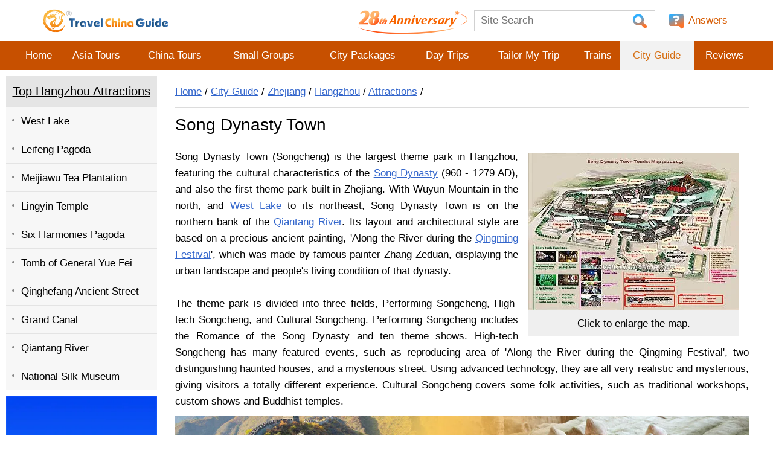

--- FILE ---
content_type: text/html; charset=utf-8
request_url: https://www.travelchinaguide.com/attraction/zhejiang/hangzhou/song-dynasty-town.htm
body_size: 36152
content:
<!doctype html>
<html>
<head class="function-videoCity">
<meta http-equiv="Content-Type" content="text/html; charset=utf-8" />
<title>Song Dynasty Town, Songcheng Theme Park, Hangzhou</title><meta name="description" content="Song Dynasty Town is the largest theme park in Hangzhou and the first theme park in Zhejiang Province. It features the cultural characters of Song Dynasty, providing many interesting performances such as Romance of the Song Dynasty, Embroidered Ball-throwing, Knife Throwing…" /><link rel="canonical" href="/attraction/zhejiang/hangzhou/song-dynasty-town.htm" /><script type="text/javascript">var ptype=1;var pid=5576;var ptitle="Song Dynasty Town";var purl="/attraction/zhejiang/hangzhou/song-dynasty-town.htm";</script>
<!--cityguide-new.html-->
<meta name="viewport" content="width=device-width, initial-scale=1.0, maximum-scale=1.0, user-scalable=no">

 <!--\\server05\wwwroot\_01_tcgwww\inc\bus-->


<style type="text/css">
* { padding:0; margin:0}
body { font-size:14px; font-family:Verdana, Geneva, sans-serif; color:#000; background-color:#fff; line-height:1.6;}
.clear { clear:both; padding:0 !important; margin:0 !important}
a { color:#000; text-decoration:underline;}
a:hover { color:#D14900;}

.fl { float:left;}
.fr { float:right;}

.box_blue { border: 1px solid #D3E7F6; margin: 5px 0; padding: 5px; background: none repeat scroll 0 0 #F4F9FD; }
.box_blue li{ background: url("https://data.travelchinaguide.com/images/background/arrow/arrow-r-blue.gif") no-repeat 0 10px; padding: 5px 0; float: left; margin-right: 15px; text-indent: 11px;}
.box_blue .img_left2 { padding: 5px; margin-right: 5px;}

.box_no { margin: 2px 0; padding: 5px;}
.box_no li { background: url("https://data.travelchinaguide.com/images/background/arrow/arrow-r-blue.gif") no-repeat left center; padding: 5px 0; margin-right: 15px; text-indent: 16px; float: left;}
.box_blue p, .box_no p { margin: 0 !important; padding: 0 !important;}

.box_map li { background: #fff; padding: 5px; margin: 8px 1px; height:150px; float: left; border: 1px solid #D3E7F6; text-align: center;}
.box_map li a { display: block;}

.bgNo, .bgNo li { background: none !important;}
.liSmallMap li { text-align:center; float:left; margin:2px; padding:5px; border:1px solid #D3E7F6; width:150px;}
.liSmallMap179 li { text-align: center; float: left; margin: 5px; padding: 5px 8px; border: 1px solid #D3E7F6; width: 179px;}
.liBorder li { border:1px solid #e3e3e3 !important;}

.liRec li, .liRec {background: url("https://data.travelchinaguide.com/images/background/icon/hot2.gif") no-repeat left center !important;text-indent: 18px;}
.liDotBlue li, .liDotBlueLi { background: url("https://data.travelchinaguide.com/images/background/icon/dotblue.gif") no-repeat left center !important;text-indent: 8px !important;padding: 2px;}
.liDoubleBlue li, .liDoubleBlueLi { background: url("https://data.travelchinaguide.com/images/background/icon/ico-bluetop1.gif") no-repeat left center !important;text-indent: 12px !important;padding: 2px;}
.liArrowMove li, .liArrowMoveLi { background: url("https://data.travelchinaguide.com/images/background/icon/ra.gif") no-repeat 5px center !important;text-indent: 18px !important;padding: 2px;}
.liHot li, .liHotLi { background: url("https://data.travelchinaguide.com/images/background/icon/hot2.gif") no-repeat left center !important;text-indent: 18px !important;padding: 2px;}
.liArrow2 li, .liArrow2Li { background: url("https://data.travelchinaguide.com/images/background/icon/ico-bluetop1.gif") no-repeat left center !important;text-indent: 18px !important;padding: 2px;}
.liArrowRed li, liArrowRedLi {background: url('https://data.travelchinaguide.com/images/background/icon/p18.png') 0 12px no-repeat; text-indent:13px; }
.liArrowOrgen li, .liArrowOrgenLi { background: url("https://data.travelchinaguide.com/images/background/icon/arrow-orgen1.gif") no-repeat 8px 10px !important;/* text-indent: 19px !important; */padding: 2px;}
.liDownload li,.liDownloadLi {background:url("https://data.travelchinaguide.com/images/background/icon/download1.gif") no-repeat 0 5px ;text-indent:18px !important;padding:2px;}
.liCuspLine li,.liCuspLineLi {background:url("https://data.travelchinaguide.com/images/background/icon/ico_cusp_line.gif") no-repeat left center !important;text-indent:23px !important;padding:2px;}
.liAir li, .liAirLi { background: url("https://data.travelchinaguide.com/images/background/icon/ico-air.png") no-repeat left center !important;text-indent: 30px !important;padding: 2px;}
.liAsBus li, .liAsBusLi {background: url("https://data.travelchinaguide.com/images/background/icon/ico-asbus.png") no-repeat left center !important;text-indent: 30px !important;padding: 2px;}
.liTrain li, .liTrainLi {background: url("https://data.travelchinaguide.com/images/background/icon/ico-choo.png") no-repeat left center !important;text-indent: 30px !important;padding: 2px;}
.liBus li, .liBusLi {background: url("https://data.travelchinaguide.com/images/background/icon/ico-ldbus.png") no-repeat left center !important;text-indent: 30px !important;padding: 2px;}
.liBus2 li, .liBus2Li {background: url("https://data.travelchinaguide.com/images/background/icon/ico-citybus.png") no-repeat left center !important;text-indent: 30px !important;padding: 2px;}
.liBus2 li, .liShipLi {background: url("https://data.travelchinaguide.com/images/background/icon/ico-ferry.png") no-repeat left center !important;text-indent: 30px !important;padding: 2px;}
.liTaxi li, .liTaxiLi {background: url("https://data.travelchinaguide.com/images/background/icon/ico-taix2.png") no-repeat left center !important;text-indent: 30px !important;padding: 2px;}
.liSubway li, .liSubwayLi {background: url("https://data.travelchinaguide.com/images/background/icon/ico-subway.png") no-repeat left center !important;text-indent: 30px !important;padding: 2px;}
.liBicycle li, .liBicycleLi {background: url("https://data.travelchinaguide.com/images/background/icon/ico-bicycle.png") no-repeat left center !important;text-indent: 30px !important;padding: 2px;}
.liMaglev li, .liMaglevLi {background: url("https://data.travelchinaguide.com/images/background/icon/ico-maglev.png") no-repeat left center !important;text-indent: 30px !important;padding: 2px;}
.liRight li, .liRightLi {background: url("https://data.travelchinaguide.com/images/background/icon/right.gif") no-repeat left center !important;text-indent: 30px !important;padding: 2px;}
.liWrong li, .liWrongLi {background: url("https://data.travelchinaguide.com/images/background/icon/wrong.gif") no-repeat left center !important;text-indent: 30px !important;padding: 2px;}

.subTitleRC {font-size:18px;padding:20px 0 5px 30px;margin-top:10px;border-top:1px solid #e3e3e3;background:url(https://data.travelchinaguide.com/images/background/icon/good-new.png) 0 15px no-repeat;}

.c_title_ico_arrow { background: url("https://data.travelchinaguide.com/images/background/arrow/arrow-r-blue.gif") no-repeat left center;padding: 2px;text-indent: 12px;}
.c_title_ico_train { background: url("https://data.travelchinaguide.com/images/background/icon/ico-choo.gif") no-repeat left center;padding: 2px;text-indent: 20px;}
.c_title_ico_dinning {background: url("https://data.travelchinaguide.com/images/background/icon/ico-dining2.gif") no-repeat left center;padding: 2px;text-indent: 20px;}
.c_title_ico_link { background: url("https://data.travelchinaguide.com/images/background/icon/link.gif") no-repeat left center;padding: 2px;text-indent: 14px;}
li {list-style:none;}
.tcgautocomplete li {float:none !important}

.liw90 li {width:90px}
.liw100 li {width:100px}
.liw110 li {width:110px}
.liw120 li {width:120px}
.liw130 li {width:130px}.liw135 li {width:135px}
.liw140 li {width:140px}
.liw150 li {width:150px}
.liw160 li {width:160px}.liw165 li {width:165px}
.liw170 li {width:170px}.liw175 li {width:175px}
.liw180 li {width:180px}
.liw190 li {width:190px}
.liw200 li {width:200px}
.liw210 li {width:210px}
.liw220 li {width:220px}
.liw230 li {width:230px}
.liw235 li {width:235px}
.liw240 li {width:240px}
.liw250 li {width:250px}
.liw260 li {width:260px}
.liw270 li {width:270px}
.liw280 li {width:280px}
.liw290 li {width:290px}
.liw300 li {width:300px}
.liw350 li {width:350px}
.liw380 li {width:380px}
.liw400 li {width:400px}

.li16 li {width:16%}
.li18 li {width:18%}
.li20 li {width:20%}
.li22 li {width:22%}
.li24 li {width:24%}
.li25 li {width:25%}
.li30 li {width:30%}
.li33 li {width:33%}
.li35 li {width:35%}
.li40 li {width:40%}
.li45 li {width:45%}
.li50 li {width:50%}
.li100 li {width:99%;}


#header-navigator,#footer {width:100%;background:#c75000;text-align:center;}

#header-top,#header-navigator-view,#main {margin:0 auto;width:1130px;}

/*椤堕儴*/
#header-top {position:relative}
.loginOK {margin:0 10px 0 5px !important}
.loginOK a {margin:0 !important;padding:0 !important;}
/**/
.loginNO {background:url("https://data.travelchinaguide.com/images/tcg/tour/2016/icon_user.png") left center no-repeat;padding-left: 20px;}
.loginNO a,.loginNOPAD a {padding-left:0 !important}
.loginPAD {display:none}
.loginPAD a {padding-left:0 !important}
.searchm {}

.arrow-down {width:0;height:0;border-left:10px solid transparent;border-right:10px solid transparent;border-bottom:10px solid transparent;border-top:10px solid #ddd;}

#header-mlogin {display:none;background:#ddd;text-align:right;padding:4px}

.loginOKPADPHONE {position:absolute;top:4px}
#header-arrow {position:absolute;left:-1000px;top:30px}
.loginNOPAD2 {color:#666;margin-right:10px}
.loginNOPAD2 img {margin-right:10px}
.loginPHONE img {margin:0 8px}
.loginPHONE img:last {margin-right:20px !important}

/* logo link */
.header-top-a {position:absolute;left:0;top:0;display:block;width:309px;height:71px;background:url(https://data.travelchinaguide.com/images/logo/tcg-logo.gif) 0 0 no-repeat;}

#header-top-link {position:absolute;top:5px;right:0px;text-align:right; font-size:13px;}
#header-top-link span {float:left;line-height:20px;height:20px;margin-left:10px;}
#header-top-link img {float:left}
#header-top-link a {color:#d66e12;text-decoration:none;margin:10px;padding-left:20px;height:25px}
#header-top-link a:hover {text-decoration:underline}
/*
#header-top-link-login {background:url(https://data.travelchinaguide.com/images/background/icon/p15.png) 0 0 no-repeat; }
*/
#header-top-link-travel {background: url("https://data.travelchinaguide.com/images/tcg/tour/2016/icon_guide.png") left center no-repeat;}
#header-top-link-community {background:url("https://data.travelchinaguide.com/images/tcg/tour/2016/icon_community.png") left center no-repeat;}
#header-top-link-answers {background:url("https://data.travelchinaguide.com/images/tcg/tour/2016/icon_qa.png") left center no-repeat;}
#header-top-link-apps { background: url("https://data.travelchinaguide.com/images/tcg/app/icon_app.png") left center no-repeat;}
#header-top-logo {height:80px;}
#header-top-logo div {text-align:right;padding-top:35px;}
#header-top-logo img {vertical-align:middle;margin-right:5px}
.header-top-excellence { position: absolute; top: 0px; left: 35%;max-height:70px;}
.header-top-tel {font-size:13px;margin-left:10px;}
.header-top-split { background:url('https://data.travelchinaguide.com/images/background/icon/p29.png')0 8px no-repeat; width:1px;margin-left:0px !important;}

/*瀵艰埅*/
#header-navigator-view td {height:48px}
#header-navigator-view a {color:#fff;text-decoration:none;display:block;line-height:48px}
#header-navigator-view a:hover,.header-navigator-view-current a {background:#f2f2f2;color:#d66e12 !important;}
.header-navigator-view-more a {background:#d66e12 url("https://data.travelchinaguide.com/images/tcg/tour/2016/nav_more.png") left center no-repeat;width:41px}
.header-navigator-view-more a:hover {background:#d66e12 url("https://data.travelchinaguide.com/images/tcg/tour/2016/nav_more.png") left center no-repeat !important;}
.header-navigator-view-more {display:none}
.navPhone {box-shadow:-2px 2px 2px #ccc;background:#d66e12;text-align:left;position:absolute;right:5px;top:130px;z-index:9999;}
.navPhone a {color:#fff !important;text-decoration:none !important;display:block;line-height:40px;padding:0 10px}
.navPhone a:hover {color:#d66e12 !important;background:#f2f2f2 !important}
.nav-item a {padding:0 8px}



/*鎼滅储妗?/
.searchBar {height:40px;}
.searchBar-info {font-size:22px;float:left; font-family:'myFamilyDemo'; margin-top:20px; }
.searchBar-search {border:1px solid #d1d1d1;float:right;height:35px;width:330px;}
.searchBar-search input {border:none;height:100%}
.searchBar-search-text {font-size:14px;color:#ccc;width:285px; padding-left:10px;}
.searchBar-search-submit {background:url(https://data.travelchinaguide.com/images/background/icon/searchv2.gif) center center no-repeat;width:30px;height:32px;cursor:pointer}
.searchBar-search-submit2 {background:url(https://data.travelchinaguide.com/images/background/icon/p16_1.png);width:28px;height:20px}


/*搴曢儴*/
#footer { width:100%;color: #fff; box-sizing: border-box;}
.footer-link { color:#fff; padding: 10px 0;border-bottom:1px solid #ffc592}
.footer-link a { color:#fff;text-decoration:none;padding:0 30px;margin:0px;}
.footer-link a:hover { color:#fff;text-decoration:underline;}
.footer-info { padding: 12px; font-size:15px;}
.footer-sept { background: url(https://data.travelchinaguide.com/images/background/icon/icon-dot-white-4-4.png) no-repeat center center;}
.footer-button { margin:10px;}
.footer-button span { width:40px; height:40px;  margin:10px; cursor: pointer;
	filter:alpha(opacity=50);
	-moz-opacity:0.5;
	opacity:0.5;
}
.footer-button span:hover {
	filter:alpha(opacity=100);
	-moz-opacity:1;
	opacity:1;
}
.footer-button img { border:0px;}
.cityguideIndex #footer, .page #footer { margin-top:20px}
.cityguideIndex .bottomInfo + #footer, .page .bottomInfo + #footer { margin-top:0px}
.contcont { line-height:1.4; margin-bottom:10px;}

.c_title_follow { font-size: 14px; font-weight: normal; text-align: center; position: absolute; right: 10px; top:0px; width: 95px;}


/*cityguide index construction*/
.cr { float:left;}
.cr1 { width:830px; margin:0;}
.cr2 { width:274px; margin:50px 13px 0px; padding-top:0px;}


/*left and right construction*/
.page #main { margin-top:10px;}
.page .left { width:220px; float:left;}
.page .right { width:830px; float:right; padding:0px 30px}

.page .c_path {padding:12px 0;border-bottom:1px solid #dcdcdc}
.page .c_title,.page .pageTitle {padding:15px 0px;font-size:20px;font-weight:normal; border-bottom:0px solid #d1d1d1; }
.c_title {width:100%;  }
.cityguideIndex .c_title {padding:15px 0px; }
.cityguideIndex .c_title h1,.page .c_title h1, h1.picName {font-family: Calibri,Arial,Verdana; font-size: 27px !important; font-weight: normal; line-height:28px;}
.citymap {text-align:center; }
.h1_bg {background: url(https://data.travelchinaguide.com/images/background/icon/icon_guide.jpg) no-repeat 5px 15px; text-indent: 60px;}


/*left nav*/
.page .l_nav2, .page .l_nav { margin:0;width:100%;color: #333333; margin-bottom:10px;}
.page .l_nav_title { margin-top:10px; }
.page .l_nav_title2, .page .l_title,  .l_nav_title { padding:9px 0px;text-align:center;background:#e5e5e5;border-right:1px solid #e5e5e5;color:#000; font-size:16px;}
.page .l_nav_title2 a, .page .l_title a,  .l_nav_title a { text-decoration:underline;display:block;color:#000 !important;}
.page .l_nav_title2 a:hover, .page .l_title a:hover,  .l_nav_title a:hover { text-decoration:none; color:#fff;}
.page .l_nav2 li a, .page .l_nav li a { padding:9px 4px 8px 25px;border-top:1px solid #e4e4e4;display:block;text-decoration:none;color:#000;
	background:#f7f7f7 url(https://data.travelchinaguide.com/images/background/icon/icon-list1.png) 10px 20px no-repeat;}
.page .l_nav2 li a:hover, .page .l_nav li a:hover { border-right:1px solid #e79100;color:#fff;
	background:#C75000 url(https://data.travelchinaguide.com/images/background/icon/icon-list1-white.png) 10px 20px no-repeat; }

.l_nav_nolink { padding:9px 4px 8px 25px; color:#D14900; border-top:0px solid #dedede;
	background:#fff url(https://data.travelchinaguide.com/images/background/icon/icon-list1.png) 10px 17px no-repeat !important;}


/* level 1 expand*/
.l_nav_expandLi { padding: 9px 4px 8px 25px; border-top: 1px solid #dedede; display: block; text-decoration: none;
	background: #fff url(https://data.travelchinaguide.com/images/background/icon/header-navigator-current.png) 7px 16px no-repeat !important;}
.l_nav_expand { padding: 9px 4px 8px 25px; border-top: 1px solid #dedede; display: block; text-decoration: none; color: #ea9b18;
	background: #f7f7f7 url(https://data.travelchinaguide.com/images/background/icon/icon-list1.png) 10px 17px no-repeat !important;}
.l_nav_expand:hover { background:#C75000 url(https://data.travelchinaguide.com/images/background/icon/icon-list1-white.png) 10px 17px no-repeat !important; color: #fff !important;}
/* level 2 */
.page .l_nav .l_nav_nochild  { padding:6px 0px 6px 8px;background:#f7f7f7;}
.page .l_nav .l_nav_nochild a { border:none; padding:0 0 0 20px; background:url(https://data.travelchinaguide.com/images/background/icon/icon-list2.png) no-repeat scroll 6px 3px;}
.page .l_nav .l_nav_nochild a:hover { color:#D14900; background:url(https://data.travelchinaguide.com/images/background/icon/icon-list2.png) no-repeat scroll 6px 3px; border:none}
/* level 3 */
.page .l_nav .l_nav_arrowR2 { padding:6px 0px 6px 8px; background:#f7f7f7;}
.page .l_nav .l_nav_arrowR2 a { border: none; padding:0 0 0 30px; background: url(https://data.travelchinaguide.com/images/background/icon/icon-list2.png) no-repeat scroll 17px 2px;}
.page .l_nav .l_nav_arrowR2 a:hover { color:#D14900;background:url(https://data.travelchinaguide.com/images/background/icon/icon-list2.png) no-repeat scroll 17px 2px; border:none}


/*mobile*/
.mobile_menu_list { display:none; margin:0px 1px 0px 0px; }
.mobile_menu { display:none; background-color: #818181;  color: #fff; text-align: center; padding: 8px 0px; margin: 0px 1px 0px 0px; border-radius: 0 0 13px 13px; border: 1px solid #696969; cursor: pointer;}
.mobile_menu_close { display:none; background: url('https://data.travelchinaguide.com/images/background/icon/close_left.png') no-repeat; position: absolute;top: 5px; right: 15px; z-index: 999; width: 23px; height: 23px; cursor: pointer; }

.mobile_menu_v2_list { display:none; position:absolute;width:260px;top:0;left:-320px; background:#fff; box-shadow:5px 5px 10px 5px #333; z-index:999; padding-bottom:20px;}
/*.mobile_menu_v2 { display:none; z-index:99; background:url("https://data.travelchinaguide.com/images/tcg/tour/2016/btn_left_menu.png") no-repeat; width:36px; height:36px; position:absolute; top:5px; right:16px; cursor:pointer;}*/
.mobile_menu_v2 { display:none; z-index:99; background:url("https://data.travelchinaguide.com/images/tcg/tour/2016/btn_left_menu.png") no-repeat; width:36px; height:36px; position:absolute; top:5px; right:16px; cursor:pointer;}
.mobile_menu_v2 {position: fixed; top: 93px;}

.mobile_menu_v2_list .blank10 {display:none;}
.page .mobile_menu_v2_list .l_nav_title2, .page .mobile_menu_v2_list .l_title, .mobile_menu_v2_list .l_nav_title {background:#e5e5e5;color:#000;  padding:9px 25px; border:none; border-top:1px solid #eaeaea; text-align:left;}
.page .mobile_menu_v2_list .l_nav_title2 a, .page .mobile_menu_v2_list .l_title a, .mobile_menu_v2_list .l_nav_title a {color:#000 !important; text-decoration:underline; display:block; background:none;}

.page .mobile_menu_v2_list .l_nav2 li a, .page .mobile_menu_v2_list .l_nav li a {background: none; border:none;}
.page .mobile_menu_v2_list .l_nav2 li a:hover, .page .mobile_menu_v2_list .l_nav li a:hover {color:#EF6C00;}

.page .mobile_menu_v2_list .l_nav li a { border-top: 1px solid #e4e4e4; background: #f7f7f7 url(https://data.travelchinaguide.com/images/background/icon/icon-list1.png) 10px 17px no-repeat;}
.page .mobile_menu_v2_list .l_nav .l_nav_nochild a { border: none; background: url(https://data.travelchinaguide.com/images/background/icon/icon-list2.png) no-repeat scroll 6px 3px;}
.page .mobile_menu_v2_list .l_nav .l_nav_arrowR2 a { border: none; background: url(https://data.travelchinaguide.com/images/background/icon/icon-list2.png) no-repeat scroll 18px 3px;}


/* new mobile version */
.homePage #mobile-top-home {display:none}

#mobile-top-link {display:none; position:absolute; top:0; right:0; text-align:right; height:48px;}
#mobile-top-link a {display:inline-block; color:#d66e12; width:48px; height:48px; cursor:pointer; text-decoration:none; background-position:center center;}

.mobile-top-phone-gray 	{background:url("https://data.travelchinaguide.com/images/tcg/tour/2016/icon_user2.svg") center center no-repeat !important;}
#mobile-top-phone 		{background:url("https://data.travelchinaguide.com/images/tcg/tour/2016/icon_user.svg") center center no-repeat;}
#mobile-top-phone2 		{background:url("https://data.travelchinaguide.com/images/tcg/tour/2016/icon_tel.svg") center center no-repeat;}
#mobile-top-search 		{background:url("https://data.travelchinaguide.com/images/tcg/tour/2016/icon_search.svg") center center no-repeat;}
#mobile-top-community 	{background:url("https://data.travelchinaguide.com/images/tcg/tour/2016/icon_community.svg") center center no-repeat;}
#mobile-top-answer 		{background:url("https://data.travelchinaguide.com/images/tcg/tour/2016/icon_qa.svg") center center no-repeat;}
#mobile-top-home 		{background:url("https://data.travelchinaguide.com/images/tcg/tour/2016/icon_home.svg") center center no-repeat;}
#mobile-top-apps 		{background:url("https://data.travelchinaguide.com/images/tcg/app/icon_app.png") center center no-repeat;}
#telBox {display:none;border-radius:25px; position:relative;}
#telBox li {border-top:1px solid #d1d1d1; padding:15px 0; text-align:center; font-size:17px;}
#telBox li.telBoxTitle {background:#efefef; border:none;border-radius:25px 25px 0 0;}
#telBox li a {text-decoration:none;}
#telBox .telBoxClose, .mobile_map_box_close {position:absolute; top:-15px; right:-10px; width:50px; height:50px; cursor:pointer; background:url("https://data.travelchinaguide.com/images/tcg/picture/bg/icon-close01.png") no-repeat;}
.mobile_map_box_close {top:-20px; right:-20px;}




/*break news*/
#breaknews { background:#f0f3f6; border:1px solid #cadcdf; margin:-1px -1px -1px 0;}
.breaknewscontent { text-align:justify; padding:8px;}
.breaknewscontent p { margin-bottom:10px;}
.breaknewstitle { color:#f60; font-size:16px; text-align:center; padding:4px; border-bottom:1px solid #cadcdf;}



.divads { margin-top:10px; text-align:center; }
.c_title_bar { float:right; margin:10px; }
.c_title_bar a.c_title_bar_ask { background: url("https://data.travelchinaguide.com/images/background/button/btn-ask.png") no-repeat scroll 0 0 transparent; width:163px; height:35px; display:block; }


/*鍐呭*/
.content { overflow:hidden;}
.content .isphone_show { display:none;}
.content img { border:none;}
.contentSplit { border-bottom:1px solid #e3e3e3; margin:10px 0px 15px;}
.contcont p { margin:10px 0px;}
.contcont .subTitleBg { vertical-align: top;}
.contcont .subTipBg { padding-bottom:2px;}
.content a,.contcont a { color:#36C; text-decoration:underline;}
.content a:hover,.contcont a:hover { color:#d75b00; text-decoration:none;}
.content .contcont { text-align:justify;}

/*
body .content,.content .contcont,body .tourContent,body .Content,body .artiContent,body .contcont {line-height:24px;}
body .photosBox .picContent{line-height:24px;}
*/
.taC, .taC td { text-align: center;}
.taR { text-align: right;}
.splitC { float: left; text-align: center; margin-right: 10px; width: 350px;}
.splitCtitle { text-align: left;}
.splitC li { float: left; border: 1px solid #d3e7f6; padding: 4px; margin: 2px 4px;}
.splitC li a, .splitC li span { display: block;}

.textMgr { margin:0px 80px;}
.textMgr20 { margin:0px 20px;}
.span_indent { margin-left: 20px;}

.tbCenter { margin:5px auto !important;}
.tbLeft { float:left; width:48% !important;}
.tbRight { float:right; width:48% !important;}
.clsphotogalleryimg { padding: 0px;}
.clsphotogalleryimg, .tableInPic { border:0px solid #d1d1d1 !important; margin:8px 16px; }
.clsphotogalleryimgNoHide { border:1px solid #d1d1d1 !important; margin:5px; }
/*鍐呭琛ㄦ牸*/
.c_tableXP { width:400px; border-collapse:collapse; border-spacing:0; text-align:left}
.c_tableXM { width:310px; border-collapse:collapse; border-spacing:0; text-align:left}
.c_tableXA { border-collapse:collapse; border-spacing:0; text-align:left}
.c_tableX, .table1, .tab1, .c_tableBD1 { width:100%; border-collapse:collapse; border-spacing:0; text-align:left}
.c_table { border-collapse:collapse; border-spacing:0; text-align:left;}
.clstablegray { width:100%; border-collapse:collapse; border-spacing:0; text-align:center}
.table1 th, .tab1 th, .c_table th { background:#efefef; text-align: center; font-weight:normal; border:1px solid #d1d1d1; padding:3px 0px;}
.c_tableXP td, .c_tableXA td, .c_tableXM td, .c_tableX td, .c_tableX th, .clstablegray td, .table1 td, .tab1 td { border:1px solid #d1d1d1; padding:2px 5px; background:#fff;}
.c_tableBD1 td, .c_table td { border:1px solid #ccc; padding:2px 5px;}
.c_tableX th { background:#efefef !important; font-weight:normal;}
.c_tableX_th td, .c_tableX_th, .tdhbg { background:#efefef !important;}
.c_tableX p, .clstablegray p, .table1 p, .tab1 p { padding:0; margin:0;}
.table2 td { background: none repeat scroll 0 0 #F1F8FE; border: 1px solid #DAEBF7; padding: 8px; text-align: center;}
.table3 td { background: none repeat scroll 0 0 #F4F9FD; border: 1px solid #D3E7F6; padding: 8px; text-align: center;}


a.gotop { z-index:9999; background: url(https://data.travelchinaguide.com/images/background/icon/go-top.png) no-repeat scroll 0 0 transparent; bottom:86px; height:57px; position:fixed; right:26px; text-decoration:none; width:54px;}
/*#livechat {cursor:pointer;height:65px;left:50%;margin-left:580px;position:fixed;top:227px;width:66px;z-index:301;display:block;display:none;} */
#livechat { position:fixed; left:auto; top:auto; margin:0; right:24px; bottom:0; z-index:9; cursor: pointer;}
.lastUpdateTime { clear:both; border-radius:5px; border:1px solid #e8e8e8; padding:5px; margin-top:8px; text-align:center;}

/*---food---*/
.c_c_index_food { border:1px solid #dedede; margin:20px 0 0; padding:10px; background:none repeat scroll 0 0 #EFEFEF;}
.c_c_index_food img { float:right;}
.c_c_index_detail { float:left; width:280px; margin:5px 10px 5px 0px;}
.c_c_index_unit { background:url(https://data.travelchinaguide.com/images/background/icon/p18.png) 4px 7px no-repeat; padding:0 0 0 20px;}

.food_method table { border:1px solid #dedede; margin:10px 0px; width:100%; }
.food_method table td { padding:10px 20px 0px; }
.food_method .step, .step { color: #d46539; font-size: 18px; float: left; margin: 0px 4px 0px 0px;}
.food_method .stepNum , .stepNum { border-radius: 15px; width: 26px; height: 26px; background: #e46539; color: #fff; font-size: 18px; text-align: center; float: left;}



/*content video*/
.videoBox {background: none repeat scroll 0 0 #F5F5F5;border: 1px solid #CCCCCC;float: right;margin-left: 8px;text-align: center; width: 400px;}
.videoBox .videoIco {background: url("https://data.travelchinaguide.com/images/background/icon/camer-ico.gif") no-repeat scroll left center rgba(0, 0, 0, 0);padding-left: 25px;line-height:250%;}
.videoBox .picIco {background: url("https://data.travelchinaguide.com/images/background/icon/ico-pic.gif") no-repeat scroll left center rgba(0, 0, 0, 0);margin-right: 20px; padding-left: 30px;line-height:250%;}
#video {cursor: pointer;height: 242px;width: 400px;background:black;}
#video img { vertical-align:middle;}

/*image in app*/
.slide_new {display:none; border:0px solid red; }
.slide_hor, .no_hor {text-align:center; border:1px solid #d1d1d1; padding:5px;  margin:10px; float:left;}
.slide_ver, .no_ver {border:1px solid #d1d1d1; float:left; padding:5px; margin:5px;}
.des_div {display:none;}
.img_mask {position: absolute; left: 0px; top: 0px; width: 100%; z-index: 1000; opacity: 0.3;  display: none; background-color: rgb(0, 0, 0);}
.img_showDiv {position: absolute; display:none; background-color:#fff; border:4px solid #d1d1d1;  width:auto; height:auto; z-index:1001; text-align:center; }
.img_showDiv a {color:#36c;}
.closeImg, .zodiacCloseImg {
	z-index:1002;
	display: block;
	height: 50px;
	width: 50px;
	cursor: pointer;
	background: url(https://data.travelchinaguide.com/images/tcg/picture/bg/icon-close01.png) no-repeat;
	position: absolute;
	right: -18px;
	top: -25px;
	text-align: center;
	line-height: 50px;
	font-size: 16px;
	color: #d1d1d1;
}

/*google translate*/
#google_translate_element span {margin-left:0}
#google_translate_element a {margin:0;padding:0 5px}

/*QA*/
#answers {line-height:140%;}
.qa-search {background:#eaeaea;text-align:center;font-size:17px;color:#000;padding:10px;margin:15px 0}
.qa-search * {vertical-align:middle}
.qa-search-text {border:1px solid #bfbfbf;height:30px;margin:0 20px;font-size:17px}
.qa-title {background:#f2f2f2;text-align:center;font-size:18px;padding:10px 0}

.qa-list-q-item {border:1px solid #ddd;margin-top:10px;color:#000;font-size:17px;padding:10px 40px 10px 80px;background:url(https://data.travelchinaguide.com/images/background/icon/bg-q.gif) 20px 20px no-repeat;}
.qa-list-q-item2 {background:url(https://data.travelchinaguide.com/images/background/icon/bg-q2.gif) 20px 20px no-repeat;}
.qa-list-q-info,.qa-list-a-info {color:#757575;padding:5px 0}
.qa-list-q-info span {width:75px;height:26px;float:right;right:40px;top:20px; cursor:pointer; color:#0071DB; }
.qa-list-q-info span * {vertical-align:middle; margin:0px 5px; }
.qa-list-q-info span:hover {text-decoration:underline;}
.qa-list-q-title {font-size:18px}
.qa-list-q-content {padding:10px 0}

.qa-list-a-list {}
.qa-list-a-title {padding:10px 0;font-size:18px;color:#0071DB}
.qa-list-a-item {background:url(https://data.travelchinaguide.com/images/background/icon/bg-a.gif) 0 20px no-repeat;border-top:1px dashed #adc2d7;padding:10px 0 10px 60px;margin-top:5px}
.qa-list-a-item2 {background:url(https://data.travelchinaguide.com/images/background/icon/bg-a2.png) 0 20px no-repeat;}
.qa-list-a-info div {float:right;right:60px;top:20px;color:#0071DB}
.qa-list-a-info div * {vertical-align:middle;margin:0 5px;cursor:pointer}
.qa-list-a-info div *:hover {text-decoration:underline;}
.qa-list-a-info .good {}

.qa-form {border:1px solid #ddd;margin-top:20px}
.qa-form * {font-family:Arial,Helvetica,Verdana,Geneva,sans-serif}
.qa-form-title {background:#f2f2f2;padding:15px;font-size:18px;padding-left:30px;text-align: center;}
.qa-form form {padding:20px}
.qa-form div {padding-top:10px}
.qa-form-input {width:100%;height:30px;border:1px solid #ccc;font-size:17px;}
.qa-form-content {width:100%;height:150px;border:1px solid #ccc;font-size:17px;line-height:150%;padding:4px;}
.qa-form-ctrl *:not(img) {  width: 261px; height: 44px; cursor: pointer; border: none; margin-right: 20px; margin-top: 5px;}
.btn-qa-submit-reply {width:94px !important;height:35px;border:none;cursor:pointer;background:url(https://data.travelchinaguide.com/images/tcg/answers/btn-qa-submit-2023.png) left center no-repeat}
.btn-qa-submit{width:261px;height:44px;cursor:pointer;border:none;margin-right:20px;background:url("https://data.travelchinaguide.com/images/tcg/answers/btn-answers-submit-2023.png") left center no-repeat;}
.btn-qa-reset{width:94px;height:35px;background:url(https://data.travelchinaguide.com/images/background/icon/btn-qa-reset.png) left center no-repeat}
.qa-more {
    background: #F0F3F6 url(https://data.travelchinaguide.com/images/background/icon/59.png) 13px no-repeat;
    padding: 10px 0 10px 50px;
    border-radius: 5px;
    margin: 20px auto;
    width: 240px;
	margin-right:0px;
	font-size:17px;
}

#replytep{z-index:9999;position:absolute;background:#f2f2f2;border:1px solid #ccc;width:300px; min-height:270px; background-color:#fff;border-radius:25px;}
#replytep ul{width:100%; font-size:17px;}
.teplytepli{float:none !important; height:50px;border-bottom:1px solid  #d1d1d1;}
.teplytepli a {color:#000; text-decoration:none;}
.header-top-tep{
	cursor:pointer;
	background: url(https://data.travelchinaguide.com/images/background/icon/tel-20.png) ;
	width:20px;
}
#replyBox {z-index:9999;position:absolute;width:750px;background:#f2f2f2;border:1px solid #ccc;padding:10px 15px}
#replyBox div {margin-top:10px}
#replyBox * {font-family:Arial,Helvetica,Verdana,Geneva,sans-serif}
#replyBox textarea {width:98%;border:1px solid #ccc;height:150px}
#replyBox .replyBox-title {font-size:18px;color:#d66e12;text-align:center}
.qa-form-content-a {font-size:17px;line-height:150%;padding:4px;}
.replyBox-close {background: url("https://data.travelchinaguide.com/images/tcg/picture/bg/icon-close01.png") no-repeat scroll 0 0 transparent;color:#517A81;cursor:pointer;display:block;font-size:17px;height:50px;line-height:50px;position:absolute;right:-20px;text-align:center;top:-20px;width:50px;}


.qaResultBox {position:absolute;width:700px;height:150px;background:#f2f2f2;text-align:center;padding-top:50px;z-index:9999;left:30%;top:30%}
.qaResultBox a {color:#36C;text-decoration:none}
.qaResultBox a:hover {color:#d66e12;}
.qaResultBox-msg {width:50%;margin:0 auto;height:100px;padding-left:100px;padding-top:15px;text-align:left;line-height:150%}
.qaResultBox-icon-ok {background:url(https://data.travelchinaguide.com/images/tcg/china-trains/v2015/icon-yes.png) 0 0 no-repeat;}
.qaResultBox-icon-faild {background:url(https://data.travelchinaguide.com/images/tcg/china-trains/v2015/icon-no.png) 0 0 no-repeat;}

/*post*/
.container a { color: #3366CC; text-decoration: underline;}
.container a:hover { color: #FF6600; text-decoration: none;}
input {font-size:14px;font-family:Verdana, Geneva, sans-serif}
.fgA a {color:#fff; text-decoration: none;}
.container{position:absolute;width:680px;height:380px;padding:10px 10px 0 0;z-index:9999}
.login_box{border:7px solid #aac2cf;background-color:#ffffff;overflow:hidden; }
.login_box_title{border-bottom:1px solid #e8e8e8;font-size:15px;position:relative;padding:5px 0 8px 5px;color: #1a557e;}
.login_box_title a{position:absolute;right:40px;}
.login_box_left{float:left;padding:0 0 0 20px;}
.login_box_left h3{font-weight:normal;padding:0 0 15px 10px;margin:20px 0 0;font-size:13px;}
.login_box_right{width:280px;float:right;background-color:#ecf5fa;padding:0 30px 20px;overflow:hidden;}
.login_box_left h3 span{color:#ff6633}
.login_box_left  span,.login_box_right span{width:85px;display:inline-block;}
.login_box_left div,.login_box_right div,#register div,#login div{margin:15px 0;}


.input_text{border:1px solid #b1b1b1;_height:20px;width:170px;padding:5px;}
.input_hind{color:#a0a0a0;}

.btn_login,.btn_loginr, .btn_cancel{
    background: url("https://data.travelchinaguide.com/images/tcg/login/bottonbg.png") no-repeat scroll 0 0 transparent;
    border: medium none; color: #FFFFFF; cursor: pointer; height: 36px; line-height: 36px; text-align: center; width: 173px;
}
.login_box_close {
    background: url("https://data.travelchinaguide.com/images/tcg/picture/bg/icon-close01.png") no-repeat scroll 0 0 transparent;
    color: #517A81; position: absolute; cursor: pointer; display: block; font-size: 16px;
    width: 50px; height: 50px; top: 5px; right: 5px; line-height: 50px; text-align: center;
}

.login_btn_bar{margin:20px 10px 0 0;}
.btn_cancel{background-position: 0 -72px;width: 93px;}
.btn_cancel:hover{background-position: 0 -108px;color: #FFFFFF;}

.btn_login,.btn_loginr {background-position: 0 -144px;width: 100px;}
.btn_login.btn_loginr:hover{background-position: 0 -180px;color: #FFFFFF;}

.btn_facebook,.btn_google{width:210px;height:40px;display:block;text-align:center;line-height:40px;margin-top:10px;color:#ffffff;text-decoration: none;position:relative;}
.btn_facebook{background-color:#395999;padding-left:30px;width:100px;float:left;color:#fff}
.btn_google{background-color:#235cc3;padding-left:20px;width:110px;float:right;}
.btn_facebook span,.btn_google span{position:absolute;width:40px;left:0;top:0;height:40px;background:url("https://data.travelchinaguide.com/images/tcg/login/icon-f-g.png") no-repeat 0 0 transparent;}
.btn_google span{background-position:0 -40px;}
.loading{
	position: absolute; width:160px; height:56px; top:40%; left:30%;
	line-height:56px; color:#fff; padding-left:60px; font-size:15px; opacity: 0.7; z-index:19999;
	background: #000 url(https://data.travelchinaguide.com/images/background/loading/ajaxloading_blue.gif) no-repeat 10px 50%;
	-moz-border-radius:20px;
	-webkit-border-radius:20px;
	border-radius:20px;
	filter:progid:DXImageTransform.Microsoft.Alpha(opacity=70);
}

.login_box_close { color: #517A81; cursor: pointer; display: block; font-size: 16px; width: 50px; height: 50px;
	line-height: 50px; position: absolute; right:-8px; text-align: center; top: -8px;
	background: url("https://data.travelchinaguide.com/images/tcg/picture/bg/icon-close01.png") no-repeat scroll 0 0 transparent;}
.login_memo{padding:20px 15px;border-top:1px solid #e8e8e8;}
.login_memo span{color: #FF6633;}

.ac_results { background-color: #FFFFFF; border: 1px solid black; overflow: hidden; padding: 0; z-index: 99999;}
.ac_results ul { list-style: none outside none; margin: 0; padding: 0; width: 100%;}
.ac_results li { cursor: default; display: block; font-size: 12px; line-height: 16px; margin: 0; overflow: hidden; padding: 2px 5px;}
.ac_loading { background: url("https://data.travelchinaguide.com/images/background/loading/ico_loading.gif") no-repeat scroll right center white;}
.ac_odd { background-color: #EEEEEE;}
.ac_over { background-color: #8EC2F5; color: #FFFFFF;}

.commt_success { background: none repeat scroll 0 0 #78A2CC; border: 1px solid #92B7DB; clear: both; height: 100px; padding: 20px 0; text-align: center;}
.commt_success_img { float: left; padding-right: 8px; padding-top: 15px; text-align: right; width: 22%;}
.commt_success_content { float: right; padding-top: 10px; text-align: left; width: 75%;}
.commt_success_title { border: 1px solid #FFFFFF; border-radius: 10px 10px 0 0; cursor: move; font-size: 18px; font-weight: normal;
	line-height: 50px; padding-left: 20px; position: relative; text-align: left; color: #FFFFFF; height: 55px;
	background: url("https://data.travelchinaguide.com/images/background/bg/bgp025.png") repeat-x scroll 0 0 #6E98C9;}
.commt_success_title_close { cursor: pointer; height: 21px; position: absolute; right: 15px; top: 15px; width: 22px;
	background: url("https://data.travelchinaguide.com/images/background/icon/close02.png") no-repeat scroll 0 0 transparent;}

.hideInReply { width:280px;}

.qa-user.qa-user-question span, .qa-user.qa-user-reply span { display:inline-block; margin: 5px 0;}
.qa-user.qa-user-question input, .qa-user.qa-user-reply input { width:180px; height: 30px; border: 1px solid #ccc; font-size: 14px; padding: 0 4px; margin: 0 10px 0 5px; box-sizing: border-box;}

/*qa涓撶敤*/
@media screen and (max-width:1024px){
	.qa-search-text {width:50%;}
}
@media screen and (max-width:770px){
	.qa-search { padding-left:5px; padding-right:5px;}
	#replyBox div { margin-top:10px;}
	.qa-search-text { width:50%;}
 	.page .c_path { line-height:150%;}
	#replyBox { width:700px;}

	.qa-user.qa-user-question span, .qa-user.qa-user-reply span {display:block; margin: 0 5px 10px; position: relative; padding-left: 70px;}
	.qa-user.qa-user-question i, .qa-user.qa-user-reply i {display: block; width:60px; text-align: right; position: absolute; left: 0; top: 0; line-height: 30px;}
	.qa-user.qa-user-question input, .qa-user.qa-user-reply input {width:100%!important; }
}
@media screen and (max-width:750px){
	#replyBox {width:78%;padding:10px}
}
@media screen and (max-width:640px){
 	.loginNO {background:none}
	.qa-search-text {width:30%}
	.qa-list-q-item {background:none; padding:10px;}
	.qa-list-q-info {background:url(https://data.travelchinaguide.com/images/background/icon/bg-q-mobile.png) 5px 10px no-repeat; padding-left: 40px;height:50px }
	.qa-list-a-item {background:none; padding:10px 0px;}

	.qaResultBox {width:88%;padding-top:10px;height:auto}
	/*post*/
	.login_box_right{display:none;}
	.container{width:90%;height:350px;}
	.input_text{width:160px;}
	.login_box_left{padding-left:15px;width:90%}
	.login_box_left span{width:70px;}
	#g_email{width:230px;}
}
@media screen and (max-width:480px){
 	.qa-search {padding:5px}
	.qa-search-text {width:65%;margin:0}
	.qa-search span {margin:0 0 5px 0;padding:0;display:block;}
	.qa-search-btn {}
	.qa-more { margin:20px auto;}

}
@media screen and (max-width:380px){
	.qa-search-text {width:55%;}

}
/**/

/*灞忓箷鑷€傚簲*/
@media screen and (max-width:1024px){
	#header-top, #header-navigator-view, #main {width:1000px;}
	.page .right {width:750px ; padding:0px 10px 0px 20px;}
	.cityguideIndex .cr1 {width:700px ; }

	.c_c_index_detail {width:210px;}

	.width100p_1024 {width:100% !important; height:auto !important;}

	.liSmallMap179 li { width:158px;}
	.liSmallMap179 li img{ width:100%;}
}
@media screen and (max-width:770px){
	#header-navigator-view td:nth-child(1),#header-navigator-view td:nth-child(5),#header-navigator-view td:nth-child(7),#header-navigator-view td:nth-child(8) {display:none}

	.mobile_menu,.mobile_menu_list {display:block}
	.loginPAD {display:block}
	.loginPC {display:none}
	body {padding:0px}
	#footer,#header,#header-top, #header-navigator-view, #main {width:100% ;}

	.page #main,#main {margin-top:0px;}
	#header-top-logo div {display:none}
	.header-top-a {position:absolute;left:10px;top:10px;width:160px;height:30px;background:url(https://data.travelchinaguide.com/images/logo/logo_moblie.svg) 0 0 no-repeat;}
	.header-top-excellence {display:none;}
	#header-top-link {top:25px}
	#header-navigator-view td {border-right:1px solid #fff;}
	.header-navigator-view-more {display:block;}
	.footer-link a {margin:0px; padding:0px 20px;}

	.page .left {display:none}
	.page .right {float:none;width:100%;padding:0}
	.content .contcont {padding:5px; }
	.page .l_nav2, .page .l_nav { margin-bottom:0px;}
	.page .l_nav_title2 a, .page .l_title a,  .l_nav_title a {display:inline; }
	.page .l_nav .l_nav_nochild a:hover {background:none}

	a.gotop {right:0;bottom:55px; width: 36px; height: 36px; background-size: contain;
    	background: url("https://data.travelchinaguide.com/images/tcg/tour/2016/btn_gotop.png") no-repeat;}
	#livechat {right:0;left:auto;margin-left:0;width:auto;}

	.cityguideIndex .cr1, .cityguideIndex .cr2 {width:100% ; }
	.cityguideIndex .cr2 .photosBox li {float:left; margin:4px 20px; height:300px;}


	.navPhone div {border-top:1px solid #E6870F;}
	.navPhone div:first-child {display:none;}

	#header-navigator-view td {border-color:#E6870F;}
	#header-top-logo { height:48px;}
	#header-top-link {display:none;}
	#mobile-top-link {display:block;}
	#mobile-top-link a#mobile-top-answer {display:none;}
	#mobile-top-link a#mobile-top-community {display:none;}

	.mobile_menu_v2,.mobile_menu_v2_list {display:block;}
}
@media screen and (max-width:765px){
	#google_translate_element {display:none}

}
/*IP6 landscape*/
@media screen and (max-width:667px){
	#header-navigator-view td:nth-child(6) {display:none}

	.displayNone_667 {display:none}
}
@media screen and (max-width:640px){
	#header-navigator-view td:nth-child(11) {display:none}

	.linkPCPAD {display:none}
	.loginOKPADPHONE {right:10px;}
	.contcont iframe {max-width:99%;}
	.g_outerbox{padding:0px;overflow-x:auto;overflow-y:hidden;}
	.top, .c_title_bar,  .proService, proService02, #cityReview, .logomin, .gp_hide, .g_phide, #divsighttips, #bbsPic {display:none; }
	.li16 li,.li18 li,  .li20 li, .li22 li, .li24 li, .li25 li, .li30 li, .li33 li, .li35 li, .li40 li {width:45% !important; }

	.widthAuto { width: auto !important; }
    .liSmallMap li{ text-align:center;float:left;margin:1px; padding:0px; border:1px solid #D3E7F6; width:144px;}
	.liSmallMap li img {width:100%;}

	.textMgr, .textMgr20 {margin:0px 10px; display:block;}

	.tbLeft {width:100% !important;}
	.tbRight {width:100% !important; float:left;}
}
@media screen and (max-width:580px){
	.width100p_420 {width:100% !important; height:auto !important; }
	.clsmapimg {padding:50px 2px 10px !important;}
	.cityguideIndex .cr2 {width:274px;}
	.cityguideIndex .cr2 .photosBox li {float:none; margin:4px auto; height:auto;}
}
@media screen and (max-width:480px){
	#header-top-link {top:15px}
	.navPhone {top:100px;}

	.footer-link {height:28px}
	.footer-link span {width:auto}

	.content { padding:0 16px;}
	.content .contcont {padding:0px; line-height:24px;}

	.liArrowRed li, liArrowRedLi {background-position:0px; line-height:34px; }
	.liSmallMap179 li { width: 155px;}
}
@media screen and (max-width:425px)
{
	.cityguideIndex .c_title h1, .page .c_title h1, h1.picName{line-height:100%; font-size:22px !important; }
	.box_map li {width:150px; height:160px;}
	.mapCenter .liSmallMap li { width: 160px; padding:5px; }
	.mapCenter .liSmallMap li img {width:100% !important; height:auto !important;}
	.content { padding:0 8px;}
	.page .c_path {border-bottom-width:0px; padding:12px 0px 0px; max-height: 68px;}
	/*.c_path div{width:85%}*/
	.c_path {width:85%}
	.videoBox {float:none;margin:0px auto;}
	#video img {height:calc(90vw*242/400) !important;}
}
@media screen and (max-width:420px){
	#header-navigator-view td:nth-child(4) {display:none}

	.videoBox, #video, #video img {width:100% !important;}
	#video {height:auto !important;}
	.loginNO {background:none; padding-left:0px;}
	.food_method table td {padding:10px 10px 0px;}
	.nav-item a {padding:0 2px}

	.tableInPic {margin:8px 0px;}
	.footer-link a {margin:0px;padding:0px 5px;}
}
@media screen and (max-width:380px){
	#replytep {width:80%}
	#mobile-top-link a {width:30px}
	.loginNOPAD2 font {display:none}

	.liSmallMap179 li { width: 143px; padding: 3px 5px;}
	.mapCenter .liSmallMap li {padding:2px; margin:2px;}
}
@media screen and (max-width:360px){
	.mapCenter .liSmallMap li {width:148px; height:170px;}
}
@media screen and (max-width:320px){
	.c_path div{width:80%}
	#header-navigator-view td:nth-child(10) {display:none}

	#mobile-top-link a {width:35px}

	#header-top-link span { margin-left: 2px;}
	#header-top-link a {margin: 3px;}
	.header-top-tep { margin-top: 0;}
	#replytep {width: 260px; min-height: 260px;}
	.videoBox .picIco { line-height:150%;}
	.footer-link {height:48px;}
	.liSmallMap179 li { width: 123px; padding: 3px 1px;}
	.box_map li {width:138px; padding:2px 1px;}
	.box_map li img { width:100% !important; height:auto !important;}
	.mapCenter .liSmallMap li { width:138px; padding:2px 1px; margin:1px;}
}


/*mobile top*/
.header-top-2019-container {min-height:48px}
.header-top-2019 {background:#f2f2f2;position:fixed;z-index:997;display:none;min-height:48px;width:100%;}
.header-top-2019-left {position:absolute;left:15px; top:15px;}
.header-top-2019-right {position:absolute; top:10px; right:10px;}
.header-top-2019-right a {margin-left:20px}
.header-top-2019-logo {display:block;width:160px; margin:8px auto 0;}
@media screen and (min-width:768px){
	.header-top-2019-container {display:none}
	#header {display:block}
}
@media screen and (max-width:768px){
	.header-top-2019-container {display:block}
	.header-top-2019 {display:block;}
	#header {display:none}
}
@media screen and (max-width:480px){
	.mobile-top-app {display:none}
	.header-top-2019-logo {margin-left:60px;}
}
@media screen and (min-width:425px){
	.header-top-2019 {background-color:#fff}
}
.nav-mobile {display:none;position:fixed;left:0;top:0;width:240px;background:#fff;z-index:999999;height:100%;-moz-box-shadow:2px 2px 5px #333333;-webkit-box-shadow:2px 2px 5px #333333;box-shadow:2px 2px 5px #333333;}
.nav-mobile-top {min-height:20px;background:none;}
.nav-mobile-top-left {float:left;padding:10px;display:none;}
.nav-mobile-top-right {float:right;padding-right:20px;padding-top:10px}
.nav-mobile-list li {width:100%;padding:0 30px;box-sizing:border-box}
.nav-mobile-list li span {display:block;border-bottom:1px solid #f2f2f2;padding:10px 0}
.nav-mobile-list li span a {display:block;text-align:left;text-decoration:none;padding:4px 0;color:#000;}
.nav-mobile-list li span a:hover {background:#f1f1f1}
.nav-mobile div img {max-width:100%}
.header-top-2019-right a.mobile-top-phone {margin-left:0}

/*---------train page bottom city links------------*/
.box_no_new li {background: linear-gradient(to bottom,#fdfdfd,#e7e7e7);
    float: left;
    text-align: center;
    border: 1px solid #d1d1d1;
    border-right-width: 0px;}
.box_no_new li:last-child {border-right:1px solid #d1d1d1;}
.box_no_new li a {display:block; padding:6px 0px;}
.li17 li { width: 16.5%;}

@media screen and (max-width:480px){
	.box_no_new li:nth-child(3n) {border-right:1px solid #d1d1d1;}
	.box_no_new li:nth-child(1), .box_no_new li:nth-child(2), .box_no_new li:nth-child(3){border-bottom-width:0px;}
	.li17 li { width: 32.5%;}
}
/************cityguide2.css********************/
/**province index lanmu list **/
/*
.cityguide .contcont img {vertical-align:middle}
*/
#divsighttips { border: 4px dashed #E3C7AB; height: auto; margin-top: 10px !important; position: relative; width: 98%;}
#divsighttips .clstipprint { height: 20px; padding-left: 20px; position: absolute; right: 20px; top: 12px;
	background: url(https://data.travelchinaguide.com/images/background/icon/icon_printtips.gif) no-repeat scroll 0 0 rgba(0, 0, 0, 0);}
.blueArr { line-height:2.3; padding-left:17px; font-size:1.1em;
	background:url(https://data.travelchinaguide.com/images/background/arrow/arrow_blue.gif) no-repeat left center; }
.recmd { width:95%; margin-top:10px; padding:0 10px 10px;
	background:#FFB680 url(https://data.travelchinaguide.com/images/background/bg/bgj033.jpg) repeat-x;}
.recmd .pr { position:relative; border:1px solid #EAA862; padding:20px 15px; padding:20px 15px 10px;
	background:#FFF7D9 url(https://data.travelchinaguide.com/images/background/bg/bgj034.jpg) repeat-x;}
.recmd .pr li {	padding:5px 0 5px 10px;
	background:url(https://data.travelchinaguide.com/images/background/arrow/ico_dot.gif) no-repeat 0 12px;}
.recmd .pr .gift { position:absolute; right:-14px; _right:-3px; top:-19px; _top:-18px; width:57px; height:47px;
	background:url(https://data.travelchinaguide.com/images/background/bg/bgp005.png) no-repeat;}

/*---------subtitle---------*/
h2 { font-size:18px; font-weight:normal; display:inline;}
h3 { font-size:16px; font-weight:normal; display:inline;}
.sectionBorder { border:1px solid #e3e3e3; margin-top:10px;}
.sectionTitle { height:auto; font-size:16px; padding:6px 10px; background:#efefef;}
.subTitle2017BG { background: #efefef; padding: 6px; margin-top: 15px;}
.subTitle_center { text-align: center;}
.h2_01 { background:url(https://data.travelchinaguide.com/images/background/icon/icon-title.png) no-repeat 0px 2px; padding-left: 25px;}
.h2_02 { background:url(https://www.travelchinaguide.com/images/logo/ico/ico-note1.gif) no-repeat 4px 2px; padding-left: 25px;}
.h2_03 { background:url(https://data.travelchinaguide.com/images/background/icon/flight30.png) no-repeat -4px -4px; padding-left: 30px;}
.h2_04 { background:url(https://data.travelchinaguide.com/images/background/icon/train30.png) no-repeat -2px -5px; padding-left: 28px;}
.h2_05 { background:url(https://data.travelchinaguide.com/images/background/icon/ico-ldbus.png) no-repeat 0px -2px; padding-left: 32px;}
.h2_06 { background:url(https://data.travelchinaguide.com/images/background/icon/ico-subway.png) no-repeat -4px -4px; padding-left: 30px;}
.h2_07 { background:url(https://data.travelchinaguide.com/images/background/icon/ico-citybus.png) no-repeat -4px -4px; padding-left: 30px;}
.h2_08 { background:url(https://data.travelchinaguide.com/images/background/icon/ico-taix2.png) no-repeat -4px -4px; padding-left: 30px;}
.h2_09 { background:url(https://data.travelchinaguide.com/images/background/icon/ico-bicycle.png) no-repeat 0px -4px; padding-left: 32px;}
.h2_10 { background:url(https://data.travelchinaguide.com/images/background/icon/icon-rickshaw.png) no-repeat -2px -6px; padding-left: 32px;}
.h2_11 { background:url(https://data.travelchinaguide.com/images/background/icon/ico-maglev.png) no-repeat 0px -2px; padding-left: 32px;}
.h2_12 { background:url(https://data.travelchinaguide.com/images/background/icon/ico-ferry.png) no-repeat -3px -4px; padding-left: 32px;}
.h2_13 { background:url(https://www.travelchinaguide.com/images/logo/ico/ico-gwall.gif) no-repeat 0px 2px; padding-left: 25px;}
.h2_14 { background:url(https://www.travelchinaguide.com/images/logo/ico/ico-dining.gif) no-repeat 0px 2px; padding-left: 25px;}
.h2_15 { background:url(https://www.travelchinaguide.com/images/logo/ico/hot2.gif) no-repeat 0px 2px; padding-left:20px;}
.h2_16 { background:url(https://data.travelchinaguide.com/images/background/icon/icon_wear.png) no-repeat 0px 2px; padding-left:25px;}
.h2_17 { background:url(https://data.travelchinaguide.com/images/background/icon/icon_star.png) no-repeat 0px 2px; padding-left:25px;}

.h2_18 { background:url(https://data.travelchinaguide.com/images/background/icon/icon_spr.png) no-repeat; padding-left:50px; line-height: 41px;
    display: block !important;}
.h2_19 { background:url(https://data.travelchinaguide.com/images/background/icon/icon_sum.png) no-repeat; padding-left:50px;line-height: 41px;
    display: block !important;}
.h2_20 { background:url(https://data.travelchinaguide.com/images/background/icon/icon_aut.png) no-repeat; padding-left:50px;line-height: 41px;
    display: block !important;}
.h2_21 { background:url(https://data.travelchinaguide.com/images/background/icon/icon_win.png) no-repeat; padding-left:50px;line-height: 41px;
    display: block !important;}

.h2_22 { background:url(https://data.travelchinaguide.com/images/background/icon/blood-o.png) no-repeat; padding-left:45px;line-height: 36px;
    display: block !important;}
.h2_23 { background:url(https://data.travelchinaguide.com/images/background/icon/blood-a.png) no-repeat; padding-left:45px;line-height: 36px;
    display: block !important;}
.h2_24 { background:url(https://data.travelchinaguide.com/images/background/icon/blood-b.png) no-repeat; padding-left:45px;line-height: 36px;
    display: block !important;}
.h2_25 { background:url(https://data.travelchinaguide.com/images/background/icon/blood-ab.png) no-repeat; padding-left:45px;line-height: 36px;
    display: block !important;}

.h2_26 { background:url(https://data.travelchinaguide.com/images/background/icon/icon_jin.png) no-repeat; padding-left:45px;line-height: 36px;
    display: block !important;}
.h2_27 { background:url(https://data.travelchinaguide.com/images/background/icon/icon_mu.png) no-repeat; padding-left:45px;line-height: 36px;
    display: block !important;}
.h2_28 { background:url(https://data.travelchinaguide.com/images/background/icon/icon_shui.png) no-repeat; padding-left:45px;line-height: 36px;
    display: block !important;}
.h2_29 { background:url(https://data.travelchinaguide.com/images/background/icon/icon_huo.png) no-repeat; padding-left:45px;line-height: 36px;
    display: block !important;}
.h2_30 { background:url(https://data.travelchinaguide.com/images/background/icon/icon_tu.png) no-repeat; padding-left:45px;line-height: 36px;
    display: block !important;}

.h2_31 { background:url(https://data.travelchinaguide.com/images/background/icon/male.png) no-repeat; padding-left:45px;line-height: 36px;
    display: block !important;}
.h2_32 { background:url(https://data.travelchinaguide.com/images/background/icon/female.png) no-repeat; padding-left:45px;line-height: 36px;
    display: block !important;}
.h2_33 { background:url(https://data.travelchinaguide.com/images/background/icon/question.png) no-repeat; padding-left:45px;line-height: 36px;
    display: block !important;}
.h2_34 { background:url(https://data.travelchinaguide.com/images/background/icon/smile.png) no-repeat; padding-left:35px;line-height: 28px;
    display: block !important;}
.h2_35 { background:url(https://data.travelchinaguide.com/images/background/icon/cry.png) no-repeat; padding-left:35px;line-height: 28px;
    display: block !important;}

.h2_36 { background:url(https://data.travelchinaguide.com/images/background/icon/work.png) no-repeat; padding-left:45px;line-height: 36px;
    display: block !important;}
.h2_37 { background:url(https://data.travelchinaguide.com/images/background/icon/money.png) no-repeat; padding-left:45px;line-height: 36px;
    display: block !important;}
.h2_38 { background:url(https://data.travelchinaguide.com/images/background/icon/love.png) no-repeat; padding-left:45px;line-height: 36px;
    display: block !important;}
.h2_39 { background:url(https://data.travelchinaguide.com/images/background/icon/health.png) no-repeat; padding-left:45px;line-height: 36px;
    display: block !important;}

.h2_40 { background:url(https://data.travelchinaguide.com/images/background/icon/capricorn.png) no-repeat; padding-left:45px;line-height: 36px;
    display: block !important;}
.h2_41 { background:url(https://data.travelchinaguide.com/images/background/icon/aquarius.png) no-repeat; padding-left:45px;line-height: 36px;
    display: block !important;}
.h2_42 { background:url(https://data.travelchinaguide.com/images/background/icon/pisces.png) no-repeat; padding-left:45px;line-height: 36px;
    display: block !important;}
.h2_43 { background:url(https://data.travelchinaguide.com/images/background/icon/aries.png) no-repeat; padding-left:45px;line-height: 36px;
    display: block !important;}
.h2_44 { background:url(https://data.travelchinaguide.com/images/background/icon/taurus.png) no-repeat; padding-left:45px;line-height: 36px;
    display: block !important;}
.h2_45 { background:url(https://data.travelchinaguide.com/images/background/icon/gemini.png) no-repeat; padding-left:45px;line-height: 36px;
    display: block !important;}
.h2_46 { background:url(https://data.travelchinaguide.com/images/background/icon/cancer.png) no-repeat; padding-left:45px;line-height: 36px;
    display: block !important;}
.h2_47 { background:url(https://data.travelchinaguide.com/images/background/icon/leo.png) no-repeat; padding-left:45px;line-height: 36px;
    display: block !important;}
.h2_48 { background:url(https://data.travelchinaguide.com/images/background/icon/virgo.png) no-repeat; padding-left:45px;line-height: 36px;
    display: block !important;}
.h2_49 { background:url(https://data.travelchinaguide.com/images/background/icon/libra.png) no-repeat; padding-left:45px;line-height: 36px;
    display: block !important;}
.h2_50 { background:url(https://data.travelchinaguide.com/images/background/icon/scorpio.png) no-repeat; padding-left:45px;line-height: 36px;
    display: block !important;}
.h2_51 { background:url(https://data.travelchinaguide.com/images/background/icon/sagittarius.png) no-repeat; padding-left:45px;line-height: 36px;
    display: block !important;}

.h3_01 {background: url(https://data.travelchinaguide.com/images/background/icon/icon-title.png) no-repeat 0px 0px; padding-left: 25px;
			line-height: 20px; display: block !important;}
.h3_02 { background:url(https://data.travelchinaguide.com/images/background/icon/heading-h3.png) 3px 1px no-repeat; padding-left: 28px;}
.h3_03 { background:url(https://data.travelchinaguide.com/images/background/icon/p18.png) 0px 7px no-repeat; padding-left: 15px;}
.h3_04 { background:url(/images/logo/ico/arrow-r-blue.gif) 0px 6px no-repeat; padding-left: 15px;}
/*---------subtitle end ---------*/


.cityLi { overflow:hidden; zoom:1;}
.cityLi .cityL, .cityLi .cityR { position:relative; float:left; _display:inline; width:368px; margin:0 6px; padding:70px 0 8px; z-index:0;}
.cityLi .h5 a { color:#FFF; font-size:14px;}
.cityLi .cityCon { position:relative; z-index:1;margin:0 18px;}
.cityLi .cityCon .hot { margin-top:5px; border:2px solid #EBA673; padding:15px;
	background:#FFF url(https://data.travelchinaguide.com/images/background/bg/bgj032.jpg) no-repeat left bottom; }
.cityLi .cityCon .red { font-weight: normal; color:#F60;}
.cityLi .hot ul { overflow:hidden; zoom:1; font-size:14px;}
.cityLi .hot li { float:left; width:141px; padding-left:8px;
	background:url(https://data.travelchinaguide.com/images/background/arrow/ico_dot.gif) no-repeat 0 7px;}

.cityLi .whiteBg { width:341px; padding:10px 5px; border:1px solid #FFF; border-top:none; background:#FBFCFE; margin-left:8px; overflow:hidden;}
.cityLi .whiteBg li { float:left; padding-left:35px; width:35%;}
.cityLi .whiteBg .att { background:url(https://data.travelchinaguide.com/images/background/icon/sunrise.gif) no-repeat;}
.cityLi .whiteBg .tra { padding-left:35px; background:url(https://data.travelchinaguide.com/images/background/icon/ico-subway.gif) no-repeat;}
.cityLi .whiteBg .qa { background:url(https://data.travelchinaguide.com/images/background/icon/icon_q_a.gif) no-repeat 0 3px;}
.cityLi .whiteBg .wea { background:url(https://data.travelchinaguide.com/images/background/icon/climate-ico.gif) no-repeat 0 3px;}
.cityLi .whiteBg .map { background:url(https://data.travelchinaguide.com/images/background/icon/map.png) no-repeat 2px 3px;}
.cityLi .whiteBg .rev { background:url(https://data.travelchinaguide.com/images/background/icon/ico-review.gif) no-repeat 0 3px;}


.cityLi .cityB { margin:8px 20px 8px 6px; border:8px solid #CFDFEE; padding:10px;}
.cityB .btmLine { padding-left:30px;}
.cityLi .otherLi { padding-left:20px; _padding-left:0px; overflow:hidden; zoom:1;}
.cityLi .otherLi li {float:left; width:105px; margin:5px 0 0 15px; padding-left:10px;
	background:url(https://data.travelchinaguide.com/images/background/icon/dotblue.gif) no-repeat 0 7px;}
.c_attrpic_list li { float:left;width:143px;padding:6px 0;margin:2px;border: 1px solid #D3E7F6;margin:3px;text-align:center;}
.c_attrpic_list li a { display:block;}
.c_mappic_list li { width:183px;}
/**city index map**/
.cityLi .cityL { background:#CFDFEE url(https://data.travelchinaguide.com/images/background/bg/bgj067.jpg) no-repeat;}
.cityLi .cityR { background:#CFDFEE url(https://data.travelchinaguide.com/images/background/bg/bgj068.jpg) no-repeat;}


/**map page**/
.clsmapwrap { background-color: #F3F3F3; border: 1px solid #ECECEC; margin-top: 10px; padding: 10px 0 30px; text-align: center;}
.clsmaptitle { position: relative; top: 35px;}
.clsmapimg { background: none repeat scroll 0 0 #FFFFFF; border: 1px solid #DBDBDB; padding: 50px 0px 10px;}

/**map page**/
.cityBusSquare { float: right; margin:6px;}

/** weather page**/
#Weather { color: #9C3E00; float: right; margin-top: -8px; text-align: left; width: 260px; font: 14px/1.0 Arial,Helvetica,sans-serif;}
#Weather a, #weatherTop a:hover { color: #9C3E00; display: block; text-decoration: none;}
#Weather .deg { color: #000000; display: block; font-size: 12px; font-weight: normal;}

#CityWeather { border: 0px solid #FFFFFF; clear: both; float: none; height: 309px;}
#cityWeather { border: 0px solid #CCD7E0; height: auto; padding: 0; text-align: center;}
#cityWeather .cityName { font-size: 16px; padding: 8px 0;}
#cityWeather .fl { background: #fff; float: left; width: 31%; padding:6px; margin:2px; border: 1px solid #bcbcbc;}
#cityWeather table { margin: 0 auto 8px; width: 170px;}
#cityWeather .tablecityweather { margin: 0 auto; width: 100%; height: 120px;}
#cityWeather th { font-size: 16px; font-weight: normal; line-height: 2;}
#cityWeather td { font-size: 14px; height: 80px; line-height: 1.6; overflow: hidden; padding: 0 5px; text-align: left;}
.td2 { height:auto !important;padding:2px !important}
.td2 div { margin:0px 0px 5px; }
#cityWeather .col2 { margin: 0 2px;}
/** weather page**/

.graph_title { font-size:18px; font-family: Verdana; text-align: center; padding: 25px 0 5px 0;}
.graph_height_temp { height:529px;}
.graph_height_temperature, .graph_height_rainfall { height:479px;}
.graph_height_humidity { height:454px;}
.graph_height_aqi { height:508px;}
@media screen and (max-width:480px){
.graph_height_temp {height:calc(90vw*529/830) !important;}
.graph_height_temperature, .graph_height_rainfall {height:calc(90vw*479/830) !important;}
.graph_height_humidity {height:calc(90vw*454/830) !important;}
.graph_height_aqi {height:calc(90vw*508/830) !important;}
}
/*---------7 days weather 17.4.20----------*/
#CityWeather, #CityWeather2 { position:relative;}
.w_nextDay { color:#fff; border:1px solid #d2d2d2; border-width:0px; width:117.5px; height:135px;float:left; margin-right:1px; }
.w_nextDay img { margin:8px 3px;}
.w_nextTitle { text-align:center; border-bottom:0px solid #d1d1d1; padding-top:5px;}
.w_switchFC { position: absolute; right: 10px; top: -30px; color: #fff; border-radius: 3px;
    padding: 0px 3px; font-size: 15px; font-weight: bold; line-height:10px;height:24px;
    background: url('https://data.travelchinaguide.com/images/background/button/btn_grey.png') no-repeat;}
.w_switchFC div { padding: 0px 8px; cursor: pointer; float:left;margin: 3px 0px;height: 18px;}
.w_switchCurrent { background-color: #fff; color: #be5c00; padding: 0px 8px; border-radius:3px; cursor:default !important;}
.div_temp { margin:0px auto;}
.temp_f { display:none;}
.temp_c { display:inline-block;}
.temp_f img, .temp_c img { margin:0px;}
.w_7day { width:100%; padding-top:10px; color:#000; display: flex;}
.w_bg00 { background:-webkit-linear-gradient(top,#379de9,#8dcfff);
	background:-moz-linear-gradient(top,#379de9,#8dcfff);
	background:-ms-linear-gradient(top,#379de9,#8dcfff);
	background:linear-gradient(to bottom,#379de9,#8dcfff);
	filter: progid:DXImageTransform.Microsoft.gradient( startColorstr='#379de9', endColorstr='#8dcfff',GradientType=0 );}
.w_bg01 { background:-webkit-linear-gradient(top,#0864b1,#41a1e6);
	background:-moz-linear-gradient(top,#0864b1,#41a1e6);
	background:-ms-linear-gradient(top,#0864b1,#41a1e6);
	background:linear-gradient(to bottom,#0864b1,#41a1e6);
	filter: progid:DXImageTransform.Microsoft.gradient( startColorstr='#0864b1', endColorstr='#41a1e6',GradientType=0 );}
.w_bg02 { background:-webkit-linear-gradient(top,#748da5,#aac1d3);
	background:-moz-linear-gradient(top,#748da5,#aac1d3);
	background:-ms-linear-gradient(top,#748da5,#aac1d3);
	background:linear-gradient(to bottom,#748da5,#aac1d3);
	filter: progid:DXImageTransform.Microsoft.gradient( startColorstr='#748da5', endColorstr='#aac1d3',GradientType=0 );}
.w_bg03 { background:-webkit-linear-gradient(top,#536779,#8397a7);
	background:-moz-linear-gradient(top,#536779,#8397a7);
	background:-ms-linear-gradient(top,#536779,#8397a7);
	background:linear-gradient(to bottom,#536779,#8397a7);
	filter: progid:DXImageTransform.Microsoft.gradient( startColorstr='#536779', endColorstr='#8397a7',GradientType=0 );}

.w_arrowDown { width:0; height:0; left: 45px; top: -4px;
    border-left:12px solid transparent;
    border-right:12px solid transparent;
    border-top:12px solid #0066cc;
	position:absolute; z-index:99;  }
.w_today { height:160px; background: #eaf5fd;border: 1px solid #d1d1d1;position: relative; margin-top:2px;}
.w_date_new { font-size: 16px;margin: 10px 25px;}
.w_day_new { margin: 0px 50px; float:left; text-align:center; width:100px;}
.w_day_new div { text-align:center;}
.w_dayTemp { margin: 0px 40px; float:left;color: #0d509e;width:120px;}
.w_dayDetail { float: left; width: 300px; margin: 0px 20px; line-height: 24px;}
#temp_now { font-size: 48px;}
.temp_today { font-size:18px;}
#todayWeek { display:none;}
.btn15day { position: absolute; padding: 3px 30px 3px 10px; color: #fff; border-radius: 5px; bottom: 5px; right: 5px; height: 19px; line-height: 19px; cursor:pointer;
	background:#2b6ac9 url("https://data.travelchinaguide.com/images/background/arrow/arrow-white-down-s.gif") 135px 5px no-repeat;}


/*----------15 days weather ------------*/
.w_15daySplit { width: 250px;height: 3px;background: #fff;position: absolute;}
.w_15day { margin-top:3px; display:none;}
.w_left_table, .w_right_table { width:100%;}
.w_left_table td  { height:44px; border:1px solid #d1d1d1; border-top: 0px;}
.w_right_table td { height:44px; border:1px solid #d1d1d1; text-align:center; border-top: 0px;  border-left: 0px;}
.w_left_table .th, .w_right_table .th { background:#f2f2f2; height:33px; border:1px solid #d1d1d1; text-align:center;}
.w_right_table th { border-left:0px;}
.w_td_day { margin:5px 10px;}
.w_td_day div { float:left; margin:0 30px; width:60px; height:40px;}
.w_td_day img { margin-top:6px;}
.box-shadow{  -webkit-box-shadow:10px -2px 10px #e7e7e7;
			  -moz-box-shadow:10px -2px 10px #e7e7e7;
			  box-shadow:10px -2px 10px #e7e7e7;
			  width:25%; }

/*----------city weather by Month------------*/
.weatherSubTitle { margin-top:40px; padding:6px; font-size:18px;}
.weatherMonthLink { border: 1px solid #d1d1d1; background:#d1d1d1;}
.weatherMonthLink div { float: left; width: 137px; margin-right:1px; text-align: center;
	background:-webkit-linear-gradient(top,#fdfdfd,#e7e7e7);
	background:-moz-linear-gradient(top,#fdfdfd,#e7e7e7);
	background:-ms-linear-gradient(top,#fdfdfd,#e7e7e7);
	background:linear-gradient(to bottom,#fdfdfd,#e7e7e7);
	filter: progid:DXImageTransform.Microsoft.gradient( startColorstr='#fdfdfd', endColorstr='#e7e7e7',GradientType=0 );}
.weatherMonthLink div a { padding: 8px; display: block;}

/*---------1 day weather-------------*/
#CityWeather_today { margin:5px; float:right; width:172px; height:165px;}
#CityWeather_Global_today { margin:5px; float:right; width:172px; min-height:165px;}
.w_oneday { background: #f1f9ff; border: 1px solid #d1d1d1; padding: 10px 10px 5px 10px; text-align: center; width: 150px; position:relative;}
.w_oneday_date { margin:0px; font-size:16px;}
.w_oneday_img img { width:60px;height:60px;}
.w_oneday_temp { font-size: 14px; margin:0px;}
.btn7day { background: #2b6ac9 url(https://data.travelchinaguide.com/images/background/arrow/arrow-white-down-s.gif) 125px 5px no-repeat;
    color: #fff; border-radius: 5px; height: 18px; line-height: 18px; padding: 3px 20px 3px 0px; cursor: pointer;}
.w_7day_month { display:none; margin-bottom:10px; float:left;}
.w_switch_month { position: absolute; top: -10px; left: 47px;
    background: url(https://data.travelchinaguide.com/images/background/button/btn_grey_month.png) no-repeat;
    height: 20px; line-height: 10px; font-size: 15px; color: #fff; width: 78px;}
.w_switch_month div { cursor: pointer; float: left; height: 14px; width: 39px;padding:3px 0px;}
.w_switchCurrent_month { cursor: default !important; background: url(https://data.travelchinaguide.com/images/background/button/btn_yellow_month.png) no-repeat;}

/*----------- AQI pie css ---------------*/
.aqi_pie_out { border: 1px #C75000 solid; height:342px; position:relative;}
.aqi_pie_title { text-align:center; font-family: Verdana; background: #C75000; color: #fff; padding: 4px;}
.aqi_pie_left { border-right: 1px solid #d1d1d1; float:left;  width: 320px;padding: 0px 0 0 20px; margin-top:20px;}
.aqi_pie_left div { margin:3px 0px;}
.aqi_pie_float { float:left; padding-left: 10px;}
.aqi_pie_floatRight { float:right;}
.aqi_tb_td { text-align:center !important; background-color:#e2e8ed !important;}
.aqi_tb_title { font-family:Verdana; font-size: 17px;  margin: 8px 0;}

.avg_tmp, .avg_hightmp, .avg_lowtmp, .avg_humidity, .avg_rainfall, .avg_sunrise, .avg_sunset { text-indent: 40px; line-height: 30px;}
.avg_tmp { background: url(https://data.travelchinaguide.com/images/background/icon/icon_tep.png) no-repeat; }
.avg_hightmp { background: url(https://data.travelchinaguide.com/images/background/icon/icon_hightep.png) no-repeat; }
.avg_lowtmp { background: url(https://data.travelchinaguide.com/images/background/icon/icon_lowtep.png) no-repeat;}
.avg_humidity { background: url(https://data.travelchinaguide.com/images/background/icon/icon_humidity.png) no-repeat; }
.avg_rainfall { background: url(https://data.travelchinaguide.com/images/background/icon/icon_rainfall.png) no-repeat;}
.avg_sunrise { background: url(https://data.travelchinaguide.com/images/background/icon/icon_sunrise.png) no-repeat;}
.avg_sunset { background: url(https://data.travelchinaguide.com/images/background/icon/icon_sunset.png) no-repeat;}

.citymonthLink { position: absolute; right: 0px; top: 0px; border: 1px solid #d1d1d1; border-bottom: 0px; border-right: 0px;
				/*-webkit-box-shadow:-3px 0px 16px #e7e7e7;
				-moz-box-shadow:-3px 0px 16px #e7e7e7;
				box-shadow:-3px 0px 16px #e7e7e7; */
				}
.citymonthLink div { border-bottom: 1px solid #d1d1d1;  color: #ea9b18; background: #fff; height: 27.4px; width: 48px; text-align: center;}
.citymonthLink a { text-decoration: none;  color: #000;  padding: 3.4px 0px;  background: #fff; display: block; }
.citymonthLink_current { /*background:#d75b00 !important; color:#fff !important;*/}
.citymonthLink_current a { /*background:#d75b00 !important; */color:#D14900 !important;}
/*----------- AQI pie css end-----------*/

/*----------- AQI pie css (nopie)---------------*/
.out_nopie { height:224px; }
.aqi_pie_right { float: left; width: 320px; padding: 0px 0 0 20px;  margin-top: 20px;}
.aqi_pie_right div { margin:3px 0px;}
.link_nopie { width:98px; top:50px; right: 5px;}
.link_nopie div {  border-right: 1px solid #d1d1d1; float: left;}
/*----------- AQI pie css end---------------*/

/*----------- city weather page-----------*/
.what2wear { border: 1px solid #d1d1d1; border-radius: 5px; margin-top: 30px; overflow-x: auto;}
.what2wearReal { width:825px;}
.what2wear img { width:410px;}
.where2go { overflow-x: auto;}
.where2goReal { width:830px;}
.where2goUnit { float: left; margin-right: 10px; width: 200px;}
.where2goUnitLast { margin-right:0px !important;}
.where2goUnit img { width:100%; display: block;}
.where2go_desp { background-color: #f2f3f6; padding: 8px 10px; text-align: center; display: block;}


/*----------- tour recomed 3 img-----------*/
.customs_unit { float:left; margin:0 10px 0 0; width:270px;}
.customs_unit:nth-child(3) { margin:0px;}
.customs_unit a { display:block;}
.customs_unit img { display:block; width:270px; height:auto;}
.customs_desp { background-color: #f2f3f6; padding: 8px 10px; text-align:center; display:block;}
.customs_unit p { background-color: #f2f3f6; padding: 5px 10px 15px; text-align: center; margin: 0px;}

.great-wall-maps {
	display: flex;
    flex-wrap: wrap;
    justify-content: flex-start;
    gap: 10px;
}
.maps-unit {
	float: left;
    width: 32%;
}
.maps-unit img {
	display: block;
    width: 100%;
    height: 200px;
    object-fit: cover;
}
.maps-desp {
	background-color: #f2f3f6;
    padding: 8px 0px;
    text-align: center;
    display: block;
    width: 100%;
}

@media screen and (max-width: 1024px){
	.w_dayTemp { margin:0px 30px;}
	.what2wearReal, .where2goReal { width:100%;}
	.what2wear img { width:49%;}
	.where2goUnit { width:23.5%;}

    .customs_unit { width:240px; margin:5px;}
	.customs_unit:nth-child(3) { margin:5px;}
    .customs_unit img { width:100% !important;}
}
@media screen and (max-width: 770px){
	.customs_unit { width:230px; }
	#AdTour_220X500, #AdTour_220X430, #AdTour_220X400,#AdGlobal_220X430 { display:none;}
    .customs_unit a {
        height: 100%;
        display: flex;
        flex-direction: column;
    }
    .customs_desp {
        height: 48px;
        line-height: 1.6;
    }

    .maps-unit {
	    width: 47%;
    }
}

@media screen and (max-width: 480px) {
    .maps-unit {
	    width: 98%;
    }
}

@media screen and (max-width: 425px){
	.subTitle_center { height:50px;}
	#CityWeather { width:100%; height:428px;}
	.w_nextDay { line-height: 18px; height: 150px;}
	.w_nextTitle span, .w_date_new span { display:block;}
	.w_date_new { float:left; margin: 20px;}
	.w_day_new { margin:0px 10px;}
	.w_dayTemp { margin:10px 0px;}
	.w_day_new img { width:50px;}
	.w_dayDetail { margin: 20px 25px 40px; }
	.w_today { height:auto; padding-top:20px;}
	.box-shadow { width:130px;}
	.w_td_day div { margin:0 0 0 5px; line-height: 1.4;}

	.w_right_div { width:250px; overflow-x:scroll;}
	.w_right_table { width:500px;}

	.aqi_pie_out { height:auto;}
	.aqi_pie_left { border-right:0px;}
	.aqi_pie_right { padding:0 0 0 5px; margin-bottom:22px; margin-top:0px;}
	.aqi_pie_float { padding-left:0px;}
	.citymonthLink { top:55px; line-height:18px;}
	.link_nopie { width:48px;  top:30px;}
	.what2wearReal { width:825px;}
	.where2goReal { width:830px;}
	.what2wear img { width:410px;}
	.where2goUnit { width:200px;}

	.weatherMonthLink { height:160px;}

	.customs_unit { width: 270px; margin: 0px auto; float: none;}
	.customs_unit:nth-child(3) { margin: 0px auto;}
}
@media screen and (max-width: 380px){
 	.month_content { width:100%;}
	.w_phoneNextDay { border-width:1px 1px 1px 1px; width:126px; }
	#cityWeather3 { width:100%;}

	.w_date_new { margin: 20px 5px;}
	.w_day_new { margin: 0px 5px;}
	.w_nextTitle span { display:block;}
	.w_right_div { width:220px;}
}
@media screen and (max-width: 320px){
	.w_right_div { width: 142px;}
	.avg_tmp, .avg_hightmp, .avg_lowtmp, .avg_humidity, .avg_rainfall, .avg_sunrise, .avg_sunset { text-indent:5px; background:none;}
	.aqi_pie_float .graph_title { text-align:left; padding-left: 5px;}

	.w_day_new { margin: 0px; width:70px;}
	.w_date_new { margin: 20px 0px;}
}


/*cityguide under pic tourInfo*/
.div_tourInfo { margin:0px 16px;}

/**city weather index auto pic 350px**/
.autoPicClass_350 { width: 350px; }
.autoPicClass_350 img { height: auto; width: 350px; }
.autoPic_picIntroClass_350 { width: 348px; }
.autoPic_moreTour_350 { width:350px;}

/**city index auto pic**/
.autoPic_all { float:left; }
#autoPic { float: left; height: auto; margin: 5px 10px; text-align: center;}
#autoPic #autoPic_imgs { position:relative;}
.autoPicClass { width:480px;}
.autoPicClass img { height: 350px; width: 480px; }
#autoPic_num { height: 20px; position: absolute; text-align:right; right:10px; bottom:10px;}
#autoPic_num img { width:10px; height:10px;}
.autoPic_num_current, #autoPic_num span a, #autoPic_num span a:hover {
    background: none; border: none; color: #FFFFFF; font-size: 12px; line-height: 16px;
    margin: 2px; padding: 0 3px; text-decoration: none; width: 10px; height: 10px;}
#autoPic_num span a { background: none; color: #000000;}
#autoPic_picIntro { background-color: #efefef; border: 1px solid #E6E6E6; height: 25px; padding-top: 5px;}
.autoPic_picIntroClass { width:478px;}
.autoPic_more { display: block; margin-top: 5px;}
.autoPic_moreText { color: #000000; float: left; font: 14px Arial,Helvetica,sans-serif; height: 20px; padding-left: 15px;
    background: url("https://data.travelchinaguide.com/images/background/arrow/left_arrow.jpg") no-repeat left center; }
.autoPic_moreTour { width:480px;}
#autoPic_moreTourText .moreTour_bg { margin:5px;}
#autoPic_moreTourText .itemHeight { margin:5px 0px;}

#autoPic_btn { position: absolute; right: 10px; top: 10px; width: 33px; height: 33px; cursor:pointer; display:none;
	background: url(https://data.travelchinaguide.com/images/background/button/btn-pause.png) no-repeat;}
.auto_left { width:49% !important; float:left;}
.auto_right { width:49% !important; float:right;}
.auto_picBg { width: 40px; height: 40px; float: left;
	background: #d35606 url('https://data.travelchinaguide.com/images/background/icon/icon-picture.png') center no-repeat;}
.auto_videoBg { width: 40px; height: 40px; float: left;
	background: #d35606 url('https://data.travelchinaguide.com/images/background/icon/icon-video.png') center no-repeat;}
.auto_mapBg { width: 40px; height: 40px; float: left;
	background: #d35606 url('https://data.travelchinaguide.com/images/background/icon/icon-map-w.png') center no-repeat;}
.auto_text { background: #efefef; height: 20px; width: 100%; padding: 10px 0px;}

.moreTour_bg { background: url('https://data.travelchinaguide.com/images/background/icon/p18.png') 0 7px no-repeat; padding-left: 12px;}

.span_indent { margin-left:20px;}
.autoPicVideo { color: #000000; float: right; font: 14px Arial,Helvetica,sans-serif; padding-left: 22px;
    background: url("https://data.travelchinaguide.com/images/background/icon/camer-ico.gif") no-repeat left center;}
.imgHidden { display: none;}
.imgShow { display: block;}
/**city index auto pic**/

/**province index lanmu list **/
.c_c_list li { _width:75px;min-width:75px; float:left; padding:8px 5px 8px 20px; border: 1px solid #DAEBF7; margin:1px;
	background:url("https://data.travelchinaguide.com/images/background/icon/dotblue.gif") no-repeat scroll 10px 15px #F1F8FE; }
.c_c_list .li_br {clear:both;}

/**city index lanmu list**/
.c_c_index { border:1px solid #D3E7F6; margin:5px 0; padding:5px; background:none repeat scroll 0 0 #F4F9FD}
.c_c_index .img_left { padding:5px; float:left; margin:0 5px 5px 0;}
.c_c_index .img_left2 { margin:0 5px 0 0; padding:5px;}
.c_c_index .ul_p200 { margin-left:200px;}
.c_c_index li { padding:5px 0; float:left; margin-right:15px; text-indent:11px; white-space: nowrap;
	background:url("https://data.travelchinaguide.com/images/background/arrow/arrow-r-blue.gif") no-repeat 0 10px;}
.c_c_index .li_hand { background:url("https://data.travelchinaguide.com/images/background/icon/hot2.gif") no-repeat 0 8px;text-indent:18px;}
.c_li_arrow li { padding:2px 15px;}
.li16 li, .li20 li, .li30 li, .li40 li { margin:0;}
.li20 li { width:20%;}
.li30 li { width:30%;}
.li16 li { width:16%;}
.li40 li { width:43%;}

#cityReview .moreAtt .title, #bbsPic .moreAtt .title { color: #000000; margin-bottom: 5px; padding-bottom: 3px; text-indent: 20px;
    background: url("https://data.travelchinaguide.com/images/background/arrow/arrow_blue.gif") no-repeat scroll 0 2px; }
/**city index lanmu list end**/

/** zip code search box**/
.cc_box { height:auto; margin:10px 0; background:#59879f; position:relative; min-width:200px;}
.cc_box .cc_title { margin-bottom:10px; font-weight:normal; color:#fff; font-size:14px; text-align:center; padding-top:10px; }
.cc_box li { min-width:200px;  margin:0 auto;}
.cc_box .cc_cont { border:solid 1px #d2d2d2; background:#F7f7f7; padding:15px; overflow:hidden;}
.cc_box .cc_cont .cc_left { width:48%; float:left; }
.cc_box .cc_cont .cc_right { width:48%; float:left; border-left: 1px solid #d2d2d2; padding-left: 20px;}
.cc_cont p{padding:5px 0 8px 0;margin:0; height:30px;}
.cc_text,.cc_cont select { margin:5px; padding:3px; border:1px solid #A5C6D1; width:130px; margin-left:0px;}
.cc_text { width:190px;}
.cc_btn { margin:5px; vertical-align:middle}
.cc_result { height:auto; background:#fff url(/images/background/bgj045.jpg) repeat-x; border:solid 1px #fff; text-align:center; padding:30px 0 10px; font-size:16px; display:none;}
.cc_result span { color: #FF6600; }
.cc_result_cc div { font-size: 1.3em;line-height: 2;}
.cc_result_cc .bd { font-size: 1.0em;}
.cc_close { margin:20px 20px 0; text-align:right; color:#36c; text-decoration:underline; cursor:pointer;}
.cc_result table { border-collapse:collapse; width:95%; margin:20px auto 0; font-weight:normal;}
.cc_result td { border:solid 1px #D6E8F2; padding:5px 10px; text-align:left;font-size:16px;}
.cc_result td.tdfirst { width:80%; background:#EEF4F7; font-size:16px;}
.clsselectprovince, .clsselectcity { width:200px;}
.codeSearch { width:560px; height:auto; margin:10px 0; background:#57A1C7; padding:10px; position:relative;}
.codeSearch .csTitle { margin-bottom:10px; font-weight:bold; color:#fff; font-size:16px; text-align:center;}
.codeSearch .csCon { border:solid 1px #3C7896; background:#F3FBFF url(/inc/zodiac/bg.gif) repeat-x; padding:15px; overflow:hidden; zoom:1;}
.csCon p { padding:5px 0 8px 0;}
.codeSearch form { overflow:hidden; zoom:1;}
.codeSearch select { font:1.0em Verdana, Arial, Helvetica, sans-serif; vertical-align:middle; margin-right:5px;}
.codeSearch p { margin:0;}
.codeSearch input { vertical-align:middle;}
.codeSearch .fr { float:right;}
.codeSearch .margintop15px { margin-top:15px;}
.codeSearch .text { margin-right:5px; padding:3px; border:1px solid #A5C6D1; font:1.0em Verdana, Arial, Helvetica, sans-serif; }
.codeSearch .tac { text-align:center;}
.codeSearch .csResult { height:auto; background:#fff url(/images/background/bgj045.jpg) repeat-x; }
.codeSearch .csResult .bd { border:solid 1px #fff; text-align:center; padding:30px 0 10px; font-weight:bold;}
.codeSearch .csResult .big { font-size:1.3em; line-height:2.0;}
.codeSearch .csResult .red { color:#f60; margin-right:30px;}
.codeSearch .csResult .close { margin:20px 20px 0; text-align:right; color:#36c; text-decoration:underline; cursor:pointer;}
.codeSearch .csResult table { border-collapse:collapse; width:540px; margin-top:20px; font-weight:normal;}
.codeSearch .csResult td { border:solid 1px #D6E8F2; padding:5px 10px; text-align:left;}
.codeSearch .csResult .cityBg { width:80%; background:#EEF4F7; text-align:left; font-size:11px;}
.codeSearch .csResult .clsCodeDetail { text-align:left; font-size:11px;}
.clspadding { height:5px;}
/**end zip code search box**/


/*----------three postal tabBtns--------------*/
.new_btns { width:100%; height:75px; margin:10px 0 10px 0;}
#btnTrack, #btnFAQ, #btnAnswer { width:240px; height:74px; float:left; margin:0 17px;cursor:pointer;position:relative;}
.new_btns span { position:absolute; font-family:Verdana; color:#FFF; }
#btnTrack { background:url('https://data.travelchinaguide.com/images/background/button/track_new2.png') no-repeat; }
#btnFAQ { background:url('https://data.travelchinaguide.com/images/background/button/track_new2.png') 0 -75px  no-repeat; }
#btnAnswer { background:url('https://data.travelchinaguide.com/images/background/button/track_new2.png') 0 -150px no-repeat; }

#btnTrack .spanTop { left:113px; top:15px; font-size:34px;}
#btnTrack .spanBtm { left:113px; top:40px; font-size:16px;}
#btnFAQ .spanTop { left:113px; top:10px; font-size:16px;}
#btnFAQ .spanBtm { left:113px; top:34px; font-size:26px;}
#btnAnswer .spanTop { left:130px; top:15px; font-size:30px;}
#btnAnswer .spanBtm { left:130px; top:40px; font-size:16px;}

.tip_tabBtn { z-index:1000; position:absolute; display:none; left:0px; top:0px; width:auto; height:auto;
	background: #f8f8f8; border: 1px solid #ccc; border-radius:10px; padding: 5px 10px; font-size: 14px;
	-webkit-box-shadow: 5px 5px 5px rgba(0, 0, 0, 0.5);
	-moz-box-shadow: 5px 5px 5px rgba(0, 0, 0, 0.5);
	box-shadow: 5px 5px 5px rgba(0, 0, 0, 0.5);
	filter: progid:DXImageTransform.Microsoft.dropshadow(OffX=5, OffY=5, Color='gray');
	-ms-filter: "progid:DXImageTransform.Microsoft.dropshadow(OffX=5, OffY=5, Color='gray')"; }
.divArr { position:absolute; left:0px; top:0px; width:12px; height:11px; z-index:1000;
	background:url('https://data.travelchinaguide.com/images/background/other/trangle.png') 0px 0px no-repeat; }
/*-------------------------*/

/*------------four zodiac tabBtns-------------*/
.new_zodiac_btns { width:100%; height:64px; margin:10px 0px; font-family:Verdana; color:#FFF;display: flex;flex-wrap: wrap;justify-content: center;}
.new_zodiac_btns > div {width: 25% !important;}
.new_zodiac_btns span { display:block; padding:10px 0px 0px 48px;}
.new_zodiac_btns .answerSpan { padding-top:20px;}
#btnZodiacFind, #btnZodiacCompat, #btnZodiacLucky, #btnZodiacAnswer { width:184px; height:64px; float:left; cursor:pointer; margin:0px 10px; }
#btnZodiacFind { background: url('https://data.travelchinaguide.com/images/background/button/zodiac1.png') no-repeat ; }
#btnZodiacCompat { background: url('https://data.travelchinaguide.com/images/background/button/zodiac2.png') no-repeat ; }
#btnZodiacLucky { background: url('https://data.travelchinaguide.com/images/background/button/zodiac3.png') no-repeat ; }
#btnZodiacAnswer { background: url('https://data.travelchinaguide.com/images/background/button/zodiac4.png') no-repeat ; }
.btnZodiacAnswerDown { background: url('https://data.travelchinaguide.com/images/background/button/zodiac4-down.png') no-repeat !important; }
.btm1, .btm2 { position:absolute; width:320px; z-index:1000;}
.btm1 { height:240px;}
.divZodiacAnswer { border: 3px solid #e98e34; border-radius: 10px;  margin-top: 25px; display:none; position:relative;}
.divArrow { position:absolute; width: 27px; height: 25px; right: 100px; top: -25px;
	background: url('https://data.travelchinaguide.com/images/background/button/jiantou.gif') no-repeat;}
.divZodiacAnswer_top { padding: 20px 40px; border-bottom: 1px solid #bfbfbf;}
.divZodiacAnswer_btm { padding: 10px 40px;}
.liArrowRed_zodiac li { background-position-y: 20px;  padding: 12px 5px;}
.divZo a { margin-right:5px;}
/*-------------------------*/

/*------------train details page book button-------------*/
.btnTrainBookPop { height: 37px; width: 86px; min-width: 86px; display: inline-block; cursor: pointer; margin-left:5px;
    background: url(https://data.travelchinaguide.com/images/background/button/book.png) no-repeat center center;}
.btnTrainLinkPop { color: #36c; text-decoration: underline; display: inline-block;cursor: pointer;}
.popBoxTrainBook { display: none; position: absolute; overflow: visible; z-index: 1000;}
.popBoxTrainBook .close { position: absolute; top: -15px; right: -15px; width: 50px; height: 49px; cursor: pointer;
    background: url(https://data.travelchinaguide.com/images/tcg/china-trains/book/icon-close01.png) no-repeat;}
/*-------------------------*/

@media screen and (max-width: 1024px){
	#cityWeather td { font-size:12px; }
	#autoPic { width:350px;}
	#autoPic_imgs .newSlideImg { width:350px;}
	#autoPic_picIntro { width:348px;}
	#autoPic_moreTourText { width:350px;}
	#autoPic_imgs img { height:auto; }
	#cityWeather .fl { margin:1px;}

	#btnTrack, #btnFAQ, #btnAnswer { margin:0px 5px;}
	.tip_tabBtn, .divArr { display:none;}
	#btnZodiacFind, #btnZodiacCompat, #btnZodiacLucky, #btnZodiacAnswer { margin:0px 2px 0px 0px;}
	.divArrow { right:80px;}

	.graph_img { width:750px;}
    .aqi_pie_left { width:280px; padding:0 0 0 5px;}
}
@media screen and (max-width: 770px){
	.c_c_index .ul_p200 { margin-left:0;}
	.c_c_index li { width:48%; white-space: normal;}
 	.c_c_index .li16 li { width:25%;}
	.divArrow { right:70px;}

	.graph_img { width:100%; height:auto;}
}
@media screen and (max-width: 640px){
	.c_c_index li { width:100%;white-space: normal;}
	.li16 li { width:30%;}
	.cityBusSquare { clear:both;float:left; margin:6px auto;}
	#cityWeather .fl { padding:6px !important;}
}
@media screen and (max-width: 500px){
	#Weather { display:none;}

	.cc_box .cc_cont { padding:5px;}
	.cc_box .cc_cont .cc_left , .cc_box .cc_cont .cc_right { width:100%; }
	.cc_text, .cc_cont select { width:125px; margin-left:0px;}
	.cc_box .cc_cont .cc_right { border-left:0px; padding-left:0px; border-top: 1px solid #d2d2d2;}
	.new_zodiac_btns {justify-content: flex-start;height: auto;}
	.new_zodiac_btns > div {width: 49% !important;}
}
@media screen and (max-width: 425px){
	.autoPic_all { float:none; }
	#autoPic { float:none; margin:5px auto;}
	#autoPic_moreTourText { margin:0px auto;}
	#autoPic_imgs img { height:auto; }
	.cityBusSquare { clear:both; float:none;}
	.c_c_index .li16 li { width:35%;}
	#cityWeather .fl { width:100% !important; padding:6px 0 !important;}
	.clsmaptitle { position: relative; top: 50px;}

	.new_btns { width:250px; height:auto;margin:10px auto;}
	#btnTrack, #btnFAQ, #btnAnswer { margin:2px 5px;}

	.new_zodiac_btns { width:200px; height:auto; row-gap: 5px; margin: 0 auto;}
	#btnZodiacFind, #btnZodiacCompat, #btnZodiacLucky, #btnZodiacAnswer { margin:2px ;}
	.divArrow { right:45%; top:-25px;}
	.divZodiacAnswer { margin-top:35px;}
	.divZodiacAnswer_top { padding:20px 10px;}
	.divZodiacAnswer_btm { padding:10px;}

	.div_tourInfo { margin:0px;}
	.new_zodiac_btns > div {width: 100% !important;}
}

/*----rollback amp----*/
#flightsearchs2, #trainsearchs, #trainsearchsRoute { float:right; width:374px; height:233px; display:block; }
#zodiacSearchMatch { float:right; display:block; margin-left:5px; width:330px; height:260px; }
#compatibilitySearch {width:310px; height:350px;}
/*#AdTour_220X430, #AdGlobal_220X430 {height:434px;}*/
#AdGlobal_220X430 {height:804px;} /**2022-08-02  434--604**/
.cityBus2020 { float:right; margin: 0 10px; width:370px; height:275px;}
.cityBusLong2020 { float:none;margin-left: 0px; height:170px;}

.imgLink img { display:block;}/*mobile show 2 picture*/
.train .tableInPic2 img { display:block;}
.train .table3 td { text-align:left;}
.c_table_debug td { background:#F8EBEC;}
.table1 th, .table1 td, .c_tableX th, .c_tableX td { text-align: center;}
@media screen and (max-width: 1024px){
	#frame_trainPopularNoSearch { width:100%;}
}
@media screen and (max-width: 1220px){
	.cityBusLong2020 {height:auto;}
}
@media screen and (max-width: 480px){
	#trainPopularNoSearch { display:none !important;}
	#flightsearchs2, #trainsearchs { width:168px; height:208px;}
	#trainsearchsRoute { float:none; width:100%; height:236px; }
	#zodiacSearchMatch { width:170px; height:280px;}
	.cityBus2020 {float:none; margin:0 0 10px 0;height:auto;width: auto;}
	.cityBusLong2020 {float:none; margin:0px auto; width:360px; height:275px;}
	.mobileShow { display:block !important;}
	.mobileHide { display:none !important;}
	.divAnchor {height:186px;}
}
@media screen and (max-width: 405px){
    #trainsearchsRoute { height:auto; min-height: 278px; }
}
@media screen and (max-width: 380px){
	.cityBus2020, .cityBusLong2020 {width:100%;}
}

/*--------recommend links----------*/
.recomLinks { margin:30px 0px;}
.recomUnits { margin-top:10px;}
.recomTitle { background: url(https://data.travelchinaguide.com/images/background/icon/icon-relative.png) no-repeat -5px -5px; padding-left: 30px;}
.tourIcon { background: url(/images/logo/ico/hot2.gif) no-repeat 5px 5px !important; }
.linkUnit {  width: 200px;margin-right:10px; float: left; background:#f2f2f2;}
.linkUnit:last-child { margin-right:0px;}
.linkUnit a { font-size: 14px;  text-decoration: none;  color: #333; }
.linkPhoto {  height: 120px;  max-height: 120px !important; overflow: hidden; display: block;}
.linkPhoto img { width: 100%; height: auto; display: block;}
.linkTitle { padding: 5px; display: block; text-align: left; min-height:40px; height:auto;}
@media screen and (max-width: 1024px)
{
	.linkUnit { width: 180px;}
	.linkPhoto { height:108px; max-height:108px !important;}
	.linkPhoto img { width: 100%; height: auto;}
}
@media screen and (max-width: 480px)
{
	.linkUnit { width: 100%; margin-right: 0px;margin-bottom: 10px;}
	.linkPhoto { float: left; height: 65px;  width: 118px;  max-height: 65px !important;}
	.linkTitle { line-height: 18px; padding: 5px 10px 5px 130px;}
}


.popularGiftDiv .gift { float: left; width: 270px; margin: 3px; position: relative;}
.popularGiftDiv .gift_Num { position: absolute; top: 0px; left: 0px;  padding: 5px 0 0 7px; font-size: 16px; color: #fff; width: 45px; height: 45px;
    background: url(https://data.travelchinaguide.com/images/background/bg/bg_corner_orange.png) no-repeat;}
.popularGiftDiv .gift_Title { background: #f2f2f2; padding: 5px 0px 5px 30px;  text-align: center; height: 40px;}
.popularGiftDiv img { display: block; width:270px; height:162px;}
.popularGiftDiv p { background-color: #f2f3f6; padding: 5px 10px 15px; text-align: justify; margin: 0px;}
@media screen and (max-width: 425px)
{
	.popularGiftDiv .gift {float:none; margin:3px auto;}
}


.recomLinks .linkTitle { font-size:14px;line-height: 1.4;}
.table2020 { border-collapse: collapse; border-spacing: 0; width: 100%; margin: 20px 0px;}
.table2020 th { border: 1px solid #e5e5e5; background: #f2f2f2; font-weight: normal; text-align: center; padding: 8px;}
.table2020 td { border: 1px solid #e5e5e5; text-align: center; padding: 8px;}
.liYears li{ float:left; margin:2px 10px;}

/*--------attraction links 2020.10----------*/
.attrLinks { margin:20px 0px 40px;}
.unitAttr { background: #f2f2f2; padding: 10px 10px 20px 10px; margin-top:10px;}
.unitAttr_top a { text-decoration: none; color: #000;}
.unitAttr_top a:hover { color:#000;}
.unitAttr_top a img.pImg { width:270px; height:178px; float: left; margin-top: 10px;}
.unitAttr_top .aDiv { float: left; width: 63%; padding: 6px 0px 0px 15px;}
.unitAttr_top .num { padding:  8px 12px; background: #dd6920; color: #fff;  margin: 0px 10px 0px 0px;font-size: 16px;}
.unitAttr_top .title { font-size: 16px; text-decoration: underline; color: #36C;line-height: 30px;}
.unitAttr_top .title:hover { text-decoration:none; color:#d75b00;}
.unitAttr_top .divSquare { display:none; border: 0px solid red; width: 90px; height: 90px; margin: 20px 10px 0px 0px; float: left; overflow: hidden;}
.unitAttr_top .hTitle { font-weight: bold; font-size: 14px; margin: 20px 0px 10px 5px; display: block;}
.unitAttr_top .hUl { margin-left: 5px; display: block;}
.unitAttr_top .hUl li { list-style: inside; text-indent: 0px; line-height: 24px;}

.unitAttr_btm { margin-top: 15px; padding-left: 290px;text-align: left;}
.unitAttr_btm a { background: url(https://data.travelchinaguide.com/images/background/icon/p18.png) 0 7px no-repeat; padding-left: 15px; margin-right: 20px;}
.unitAttr_btm span { color: #c70104;}

.attrLinksUl li { background: #f2f2f2; float: left;  text-align: center; width: 190px; margin: 10px 20px 0px 0px;}
.attrLinksUl li:nth-child(4n) { margin:10px 0px 0px 0px;}
.attrLinksUl li a { text-decoration: none; color: #333;}
.attrLinksUl li img { width: 190px; height: 140px; display: block;}
.attrLinksUl li span { padding: 5px; display: block; text-align: left; min-height: 40px;}

.divTab3 { border:1px solid #d1d1d1; margin-top: 10px;}
.divChk { border-bottom:1px solid #d1d1d1; padding: 5px;}
.divChk li { float:left; width:130px; margin: 3px 0px 3px 10px;}
.divChk li.narrowLi { width:50px; margin-left:30px;}
.divChk input { margin-right:3px;}
.divChkHide { display:none;}
.divTab3Links { padding:10px; background: #f2f2f2;}
.divTab3Links li { background:url(https://data.travelchinaguide.com/images/background/icon/p18.png) 0 7px no-repeat ; float:left; width:230px; margin:10px; padding-left:12px;}
.hideTab3 { display:none;}

.pageMoreTab3 { margin:10px auto; width: 232px; text-align:center;}
.pageMoreTab3 .pageMoreContainer {display:inline-block;}
.pageMoreTab3 a, .pageMoreTab3 span { display: block; float: left; width: 27px; height: 27px; line-height: 27px; text-align: center;
    background: url(https://data.travelchinaguide.com/images/background/icon/bg002c.png) no-repeat; text-decoration: none; color: #000; margin: 0 1px;}
.pageMoreTab3 a:hover, .pageMoreTab3 .current { background-position: 0 -27px; color:#000;}
.pageMoreTab3 .prev { background-position: 0 -54px; cursor: pointer}
.pageMoreTab3 .prev:hover { background-position: 0 -81px;}
.pageMoreTab3 .prevN { background-position: -27px -54px; cursor: default;}
.pageMoreTab3 .next { background-position: 0 -108px; cursor: pointer;}
.pageMoreTab3 .next:hover { background-position: 0 -135px}
.pageMoreTab3 .nextN { background-position: -27px -108px;  cursor: default}

.attrRoute { border: 1px solid #d1d1d1; padding: 10px 20px 20px 20px; margin: 10px 0px;}
.attrRouteTitle	{ font-size: 16px; font-weight: bold; padding-left: 35px; margin: 5px 0px;
    background: url(https://data.travelchinaguide.com/images/background/icon/icon_flag_blue.jpg) no-repeat left -3px; }
.attrRouteCon { line-height: 24px; padding: 0px 8px;}
.divHotDeals { border: 1px solid #d1d1d1; padding:10px 20px; line-height:35px; margin: 10px 0px 40px;}

@media screen and (max-width: 1024px)
{
	.unitAttr_top .aDiv { width:60%;}
	.attrLinksUl li { width:180px; margin: 10px 10px 0px 0px;}
	.attrLinksUl li img { width:100%; height:auto;}
	.divChk li.narrowLi { width:40px; margin-left: 5px;}
	.divChk li { margin:3px 0px 3px 5px;}
	.divTab3Links li { width:320px;}
}
@media screen and (max-width: 425px)
{
	.divHotDeals { padding:10px;}
	.unitAttr_top .hUl li:nth-child(n+3){ display:none;}
	.attrLinksUl li span { height:50px;}
	.divChk li:first-child { float:none;}
	.divChk li:nth-child(7n) { display:none;}
	.divChk li { margin:3px 40px 3px 5px;}
	.attrRoute { padding: 10px;}
	.unitAttr_btm { padding-left:0px;}
	.unitAttr_top .aDiv { width:100%; padding:6px 0px;}
	/* .unitAttr_top a img.pImg { display:none;}
	.unitAttr_top a img.mImg { height:90px; width:auto; margin-left:-13px;}
	.unitAttr_top .divSquare { display:inline;} */
	.hPart { width:70%;}

	.divGoogleMap { height:362px;}
}
@media screen and (max-width: 380px)
{
	.hPart { width:65%;}
	.attrLinksUl li { width:165px; }
	.attrLinksUl li:nth-child(2n) { margin: 10px 0 0 0;}
	.divChk li { margin:3px 20px 3px 5px;}
}
@media screen and (max-width: 320px)
{
	.hPart { width:60%;}
	.attrLinksUl li { width:138px;}
	.divChk li { margin:3px 1px 3px 5px;}
}

.tableInPic2 img { display:block;}
.tableInPic2_new { margin:10px auto 40px !important;}
.tableInPic2 .picMore-700 {
    position: absolute; bottom: 0px; width: 650px; min-height: 30px; color: #fff; padding-top: 39px; padding-left: 80px; text-align: left; line-height: 20px;
    background: url(https://data.travelchinaguide.com/images/background/bg/bg-pic-more-700.png) no-repeat;}
.tableInPic2 .picMore-830 {
    position: absolute; bottom: 0px; width: 750px; min-height: 30px; color: #fff; padding-top: 39px; padding-left: 80px; text-align: left; line-height: 20px;
    background: url(https://data.travelchinaguide.com/images/background/bg/bg-pic-more-830.png) no-repeat;}
.picMore-700 a, .picMore-700 a:hover { color:#fff;}
.picMore-830 a, .picMore-830 a:hover { color:#fff;}
@media screen and (max-width:1024px){
   	.tableInPic2_new { height:auto !important; margin:10px auto !important; }
}
@media screen and (max-width:770px){
  	 .tableInPic2 .picMore-830 { width:90%; }
}
@media screen and (max-width:425px){
	.tableInPic2 .picMore-700 { width:79%; }
   	.tableInPic2 .picMore-830 { width:80%; }
}
@media screen and (max-width:380px){
	.tableInPic2 .picMore-700 { width:76%; }
    .tableInPic2 .picMore-830 { width:77%; }
}
@media screen and (max-width:365px){
	.tableInPic2 .picMore-700 { width:75%; }
	.tableInPic2 .picMore-830 { width:76%; }
}
@media screen and (max-width:320px){
	.tableInPic2 .picMore-700 { width:71%; }
	.tableInPic2 .picMore-830 { width:72%; }
}

/*-------google score cls----------*/
.mobileBlock { float:right !important;}
.mobileBlock_left { float:left !important;}
.tableInPic tr:nth-child(1) td img { display:block !important;}
.tableInPic tr:nth-child(2) td { background-color: rgb(239, 239, 239); padding: 10px 5px;}
.ke-zeroborder {margin:0px auto;}
@media screen and (max-width:425px){
	.mobileBlock, .mobileBlock_left, .tableInPic { float:none !important; text-align: center; margin:8px auto !important;}
	.clsphotogalleryimg {float:none !important; padding:0px !important; margin:8px auto !important;display:block !important; }
	.ke-zeroborder tr td { float:left; width: 100%;}
	.tableInPic tr:nth-child(2) td {float:none !important; box-sizing: border-box;}

	/*.tableInPic2 { margin:10px auto 40px !important;}*/
}

.videoBox {background: transparent;}
/*-------_cityguide_new_v2.css---------*/
body { font:14px Verdana, Arial, Helvetica, sans-serif;}

/*page indexer*/
.pageMore { background:#f0f3f6; padding:3px 8px 1px; font-size:15px; height:auto; text-align:right;}
.pageMore a, .pageMore .current { display: inline-block; width: 27px; height: 27px; line-height: 27px; text-align: center; text-decoration: none; color: #000; margin: 0 1px;
	background: url("https://data.travelchinaguide.com/images/background/icon/bg002c.png") no-repeat 0 -27px;}
.pageMore a:hover, .pageMore .current { background-position:0 0;}
	
.weaTitle { float:right; margin-right:20px; padding-top:1px; background:none; font-size:15px;}

.follow { width:170px; float:none; position:absolute; top:22px; right:150px;}
.pageTitle { position:relative; line-height:120%; padding:8px 0; border-bottom: 1px dashed #d1d1d1; border-top: 1px dashed #d1d1d1;}
.fl { float:left; width:80%;}
.fr { float:right;}
#CityWeather4 { display:none;}
.div_map { padding:16px;}
/*.div_diningImg { padding: 15px; width: 179px; height: 140px; float: left;}*/
/*.div_diningImg { padding: 15px; width: 320px; height: 229px; float: left;}*/
.div_diningImg { padding: 15px 15px 15px 0px; width: 320px; height: 168px; float: left;}
.div_diningText { margin: 0px 0px 10px 0px; padding-top: 15px;}

/*city index attractions img*/
.mgr8 li { margin: 3px 4px 3px 10px;}
.pdg8 { padding: 10px 15px 10px 15px;}
.pdg20 { padding-bottom: 10px;}
.mgr200 { margin-left:209px;}

.div_zoContent { margin:20px; }

/*city index map*/
.mgr8b li { margin:4px 30px;}

.tour_price span { color: #C10000;}
.globalTour .tableInPic2 { position:relative;}

@media screen and (max-width: 1024px){
	.pdg8 { padding: 0; }
	.mgr8 li { margin: 2px; }
	.cr1 { width:100%; margin:0;}
	.c_mappic_list li { margin: 3px 25px;}
}
@media screen and (max-width: 770px){
	.pdg8 { padding: 0; }
	.mgr8 li { margin: 2px; }
	.div_map { padding:16px 0px;}
}
@media screen and (max-width: 420px){
	.weaTitle { font-size:12px !important;}
	#cityWeather .tablecityweather { width: 93%; }
	.mgr8 li { margin:3px 18px; width:143px !important; height: 150px !important;}
	.liw200 li { width: inherit;}
	.videoBox, #video, #video img { width:100%;}	
	#video { height:auto;}

    .mgr8b li { margin: 4px;}
    /*.mgr8b li:last-child { display:none;}*/
	.mgr200 { margin-left:0px;}
    .c_mappic_list li { width: 46%;}
    .c_mappic_list li img { width:95%;}
    
	.div_diningImg { width:90px; padding: 15px 15px 0 0; height:auto;}
	.div_diningText { margin:0px; padding:0px;}
	.img_left { width:100%;}	
}
@media screen and (max-width: 380px){
	.mgr8 li { margin:3px 8px;}
}
@media screen and (max-width: 320px){
	.pdg8 { padding: 0;}
	.mgr8 li { margin: 3px 0px; width: 132px !important; height: 150px !important;}
}/*reviews*/
#a_header_tab {
    height: 50px !important;
    border-bottom: 1px solid #d1d1d1;
}

.tReviewsWrite a:hover {
    text-decoration: none;
    color: #d75b00;
}

.a_header_tab li.current {
    background: #fff;
    color: #e47929;
}

.a_header_tab li {
    float: left;
    cursor: pointer;
    height: 50px;
    line-height: 50px;
    text-align: left;
    width: calc(100%/2 - 5px);
    background: #59879f;
    color: #fff;
    font-size: 17px;
    border: 1px solid #d1d1d1;
    border-bottom: 1px solid #fff;
    margin-right: 5px;
    text-align: center;
}

    .a_header_tab li:last-child {
        margin-right: 0
    }

.a_header_tab li {
    background: #4f94c1;
}

    .a_header_tab li .qa {
        background: url(https://data.travelchinaguide.com/images/tcg/tour/v2015/tour-p06-w.png) no-repeat 25px center;
        padding: 10px 0 10px 70px;
    }

    .a_header_tab li span {
        font-size: 18px
    }

    .a_header_tab li .rev {
        background: url(https://data.travelchinaguide.com/images/tcg/tour/v2015/tour-p05-w.png) no-repeat 25px center;
        padding: 10px 0 10px 70px;
    }

    .a_header_tab li.current .rev {
        background: url(https://data.travelchinaguide.com/images/tcg/tour/v2015/tour-p05.png) no-repeat 25px center;
    }

.a_cont_box {
    margin-top: 10px;
}

.trrBar div {
    position: relative;
    width: 120px;
    height: 24px;
    overflow: hidden;
    background: url(https://data.travelchinaguide.com/images/tcg/tour/reviews/icon-rate-star-m.png) repeat-x;
}

.trrBar {
    position: relative;
    width: 120px;
    height: 24px;
    overflow: hidden;
    background: url(https://data.travelchinaguide.com/images/tcg/tour/reviews/icon-rate-star-m-e.png) repeat-x;
    vertical-align: top;
    display: inline-block;
}

.tReviewsRating span {
    display: inline-block;
    height: 24px;
    line-height: 24px;
}

.trNum {
    float: right;
}

.tReviewsWrite {
    position: absolute;
    right: 0;
    top: 0;
}

    .tReviewsWrite a {
        display: inline-block;
        border: 2px solid #d75b00;
        font-size: 18px;
        color: #d75b00;
        text-decoration: none;
        border-radius: 5px;
        padding: 6px 20px 6px 40px;
        background: url(https://data.travelchinaguide.com/images/tcg/tour/reviews/icon-write-orange.png) no-repeat 10px center;
    }

.tReviewsList {
    position: relative;
    margin: 20px auto;
}

.tReview {
    position: relative;
    background: #f2f2f2;
    border-radius: 10px;
    padding: 20px 60px 20px 110px;
    margin-bottom: 10px;
    min-height: 150px;
}

.tReview_left {
    position: absolute;
    left: 0;
    top: 0;
    width: 100px;
    text-align: center;
    padding: 20px 10px 0;
    box-sizing: border-box;
    color: #666;
}

.tReview_rating {
    display: inline-block;
    margin-right: 20px;
    height: 20px;
    vertical-align: middle;
    background: url(https://data.travelchinaguide.com/images/tcg/tour/reviews/icon-rate-star-s.png) repeat-x left top;
    width: 75px;
}

.tReview_right {
    position: relative;
}

.tReview_title {
    margin-top: 20px;
    font-size: 18px
}

.tReview_info {
    text-align: justify;
    margin: 20px 0;
}

.tReview_date {
    margin: 20px 0;
}

.tReviewsGood {
    position: absolute;
    right: 0;
    top: 0;
    padding: 2px;
}

    .tReviewsGood img {
        vertical-align: middle;
        margin-right: 4px;
    }

    .tReviewsGood i {
        font-style: normal;
        color: #237DBB
    }

    .tReviewsGood:hover {
        cursor: pointer;
        text-decoration: underline;
    }

.tReview_photos li {
    float: left;
    width: 32%;
    height: 150px;
    margin: 0 .5% 10px;
    list-style: none;
    cursor: pointer;
}

    .tReview_photos li img {
        width: 100%;
        height: 100%;
        object-fit: cover;
    }

.tReview_ellipsis + .tReview_switch {
    display: inline-block;
}

.tReview_switch {
    display: inline-block;
    color: #d75b00;
    border: 1px solid #d75b00;
    font-size: 10px;
    padding: 4px 10px;
    border-radius: 5px;
    cursor: pointer;
    margin: 5px 0;
}

.tReview_photos_more {
    padding: 5px 10px 0 0;
    text-align: right;
}

    .tReview_photos_more a {
        display: inline-block;
        padding: 3px 20px;
        border: 1px solid #d75b00;
        color: #d75b00;
        border-radius: 5px;
        text-decoration: none;
    }

#comments {
    margin-top: 10px;
}

.tReview_photos {
    position: relative;
    overflow: hidden;
}

.tReviewsTop {
    position: relative;
    overflow: hidden;
    height: 40px;
    padding-right: 220px;
}

.tReviewsRating {
    font-size: 18px;
    padding-left: 20px;
    margin-top: 8px;
}

.tReview_photos ul {
    overflow: hidden;
    max-height: 160px;
}

.tReview_moreWords {
    display: none;
}

.photoPreview {
    display: none;
    overflow: hidden;
    margin: 0 auto;
    position: fixed;
    top: 0;
    left: 0;
    width: 100%;
    height: 100%;
    background: rgba(0,0,0,0.7);
    z-index: 100000;
}

.photoBox .photoPrev {
    left: 0;
}

.photoBox .photoNext {
    right: 0;
}

.photoBox .photoPrev, .photoBox .photoNext {
    overflow: hidden;
    width: 43px;
    height: 58px;
    font-size: 16px;
    color: #666;
    text-align: center;
    background: rgba(0,0,0,0.4);
    position: absolute;
    top: 0;
    bottom: 0;
    margin: auto;
    z-index: 2;
    cursor: pointer;
}

.photoBox .photoClose {
    position: absolute;
    top: 10px;
    right: 10px;
    width: 30px;
    height: 30px;
    background: url(https://data.travelchinaguide.com/images/background/icon/close_left.png) no-repeat center center;
    cursor: pointer;
    z-index: 3;
}

.photoBox .photoImg {
    overflow: hidden;
    width: auto;
    height: 90%;
    position: absolute;
    top: 0;
    left: 0;
    bottom: 0;
    right: 0;
    margin: auto;
}

    .photoBox .photoImg img {
        overflow: hidden;
        width: auto;
        max-width: 100%;
        margin: 0 auto;
        height: 100%;
        display: block;
        object-fit: scale-down;
    }

.photoBox .photoLoading {
    overflow: hidden;
    width: 40px;
    height: 40px;
    position: absolute;
    top: 50%;
    left: 50%;
    margin: -20px auto auto -20px;
}

.a_header_tab li.current .qa {
    background: url(https://data.travelchinaguide.com/images/tcg/tour/v2015/tour-p06.png) no-repeat 25px center;
}

.tReview_time {
    display: inline-block;
    color: #666;
}

.tReview_rating.star1 {
    width: 15px
}

.tReview_rating.star2 {
    width: 30px
}

.tReview_rating.star3 {
    width: 45px
}

.tReview_rating.star4 {
    width: 60px
}

.tReview_rating.star5 {
    width: 75px
}



/**/
.content {
    position: relative
}

.rateRT {
    position: absolute;
    top: 0;
    right: 40px;
}

    .rateRT a {
        font-size: 16px;
        text-decoration: underline;
        margin-left: 10px;
        display: inline-block;
        height: 24px;
        line-height: 24px;
        color: #000
    }


/***/
.noReviews {
    margin: 20px 0;
    border: 1px solid #d0d0d0;
    background: #f2f2f2;
    border-radius: 10px;
    padding: 30px 0;
    text-align: center
}

    .noReviews div {
        font-size: 20px;
        margin: 20px 0
    }

        .noReviews div img {
            padding: 4px
        }

        .noReviews div:last-child {
            position: relative
        }
.moreReviews{
	position:relative;
	height:33px;
}

.moreReviews a {
	position:absolute;
	right:0;
    display: inline-block;
    border: 1px solid #d75b00;
    font-size: 18px;
    color: #d75b00;
    text-decoration: none;
    border-radius: 5px;
    padding: 6px 20px 6px 40px;
    background: url(https://data.travelchinaguide.com/images/tcg/tour/reviews/icon-write-orange.png) no-repeat 10px center;
}


@media screen and (max-width: 770px) {
    .rateRT {
        top: 10px;
        right: 80px;
    }

    .tReviewsRating {
        margin: 0
    }
}

@media screen and (max-width: 639px) {
    .hasReviews .a_header_tab li {
        width: 50%;
        box-sizing: border-box;
        margin: 0;
        text-align: center;
    }

    .a_header_tab li.current .rev {
        background: none;
        padding: 0;
        display: block;
    }

    .qa {
        background: 0;
        padding: 0;
        display: block;
    }

    .hasReviews .g_phide {
        display: block;
    }

    .hasReviews .a_header_tab li .qa, .a_header_tab li .rev {
        background: none;
        padding: 0;
        display: block;
    }
}

@media screen and (max-width: 480px) {
    .tReview_header {
        margin: 0;
        position: absolute;
        left: 0;
        top: 0;
    }

    .tReview_left {
        position: relative;
        padding: 0;
        text-align: left;
        width: auto;
        min-height: 60px;
        padding-left: 60px;
    }

    .tReview {
        padding: 10px;
    }

    .tReview_top {
        position: absolute;
        top: -45px;
        left: 60px;
    }

    .tReview_rating {
        margin-right: 10px;
    }

    .tReview_nation {
        display: inline;
    }

    .tReview_info {
        margin-top: 10px;
    }

    .tReview_owner {
        text-overflow: ellipsis;
        white-space: nowrap;
        overflow: hidden;
        height: 25px;
        line-height: 25px;
    }

    .tReviewsRating span.trNum {
        float: none;
        margin-top: 5px;
        display: block;
    }

    .tReviewsRating {
        padding-left: 5px;
    }

    .tReviewsTop {
        height: auto;
        min-height: 60px;
    }

    .tReviewsWrite {
        top: 16px;
    }
 
    #comments .a_header_tab li span {
        font-size: 14px;
    }

    .tReviewsWrite a {
        font-size: 14px;
        background: 0;
        padding: 8px;
    }

    .tReviewsTop {
        padding-right: 125px;
    }

    .rateRT {
        position: static;
        margin-bottom: 8px
    }
}



/*new*/
 .tReview {min-height: 110px;padding-right:10px}
.tReview_author {color:#000;margin-bottom:5px;overflow: hidden;text-overflow: ellipsis;}
.tReview_photos ul {height:auto;max-height:100%}
@media screen and (max-width: 480px){ .tReview_rating {
        height:16px
    }
	.tReviewsGood { 
    top: -5px;
    right: -80%;
}
.tReview_author {
    display: inline;
    margin-right: 10px;
}.tReview_owner {line-height:100%}
}
@media screen and (max-width:426px){ .a_header_tab li span {
    font-size: 16px;
}
	
.tReview_title { 
margin-top:0; /*text-align: justify;*/
}
.tReviewsRating {margin:0;padding:0}
.tReviewsList {margin-top:5px}  
.tReview_time {display:block}
.tReview_photos li {height:100px}
}
@media screen and (max-width: 415px){
.tReviewsGood {
    right: -70%;
}
}
@media screen and (max-width:376px){ 

.a_header_tab li span {
    font-size: 14px;
}.tReviewsGood {  
    right: -50%;
}
}
@media screen and (max-width: 321px){
.a_header_tab li span {
    font-size: 12px;
} .tReviewsGood {  
    right: -20%;
}
}/******** ad 250X600 ********/
#AdGlobal_220X430 {height:614px;}
#AdMinitour_220X430 {height:514px;}

/*------bottom media-------*/
#index-smallIMG {margin:0}
.bottomInfo { background-color: #f2f2f2; margin-top:20px;}
.bottomInfo-up { width: 1130px; margin: 0 auto; padding: 0;}

.mediaInfo {position:relative;}
.mediaInfo-icon {
    position: absolute;
    bottom: 14.5%;
    right: 0.5%;
    width: 13%;
    overflow: hidden;
    display: flex;
    flex-wrap: wrap;
    row-gap: 3px;
    justify-content: center;
}
.mediaInfo-icon a {text-decoration: none; width: 40%;}
.mediaInfo-bg-s {display:none;height:auto;}
.mediaInfo-bg-l {height:auto;display:block;}

.agate {position:absolute;top:0;left:0;width:18%;height:100%;background:transparent}

.mediaInfo a {display: block;}
.mediaInfo-ta {float: left; position:absolute;top:0;left:18%;width:20%;height:100%;background:transparent;}
.mediaInfo-other {float: right; width:100%;}
.agate_small {display:none;padding:10px}

.agate_small div:first-child {
    border-top: none;
    font-weight: bold;
}
.agate_small div:last-child {
    border-bottom: 1px solid #d1d1d1;
}
.agate_small div{ padding: 5px 0px; color: #000;}

@media screen and (max-width:1130px){
    .bottomInfo-up {
        width: auto;
    }
    .mediaInfo-bg-l {
        max-width: 100%;
    }
}
@media screen and (max-width:1024px){
    .bottomInfo-up {
        width: auto;
    }
    .mediaInfo-icon {
        right: 1%;
    }
}
@media screen and (max-width:900px){
    .mediaInfo-icon a {
        line-height: 1.1;
    }
}
@media screen and (max-width:906px){
    .mediaInfo-bg-l {max-width:100%;}

    .mediaInfo-icon img {
        width: 40px;
        height: 40px;
    }
}
@media screen and (max-width:800px){
    .mediaInfo-icon {right: 1.5%;}
    .mediaInfo-icon {column-gap: 2px;}
}

@media screen and (max-width: 770px){
    #AdTour_220X500, #AdTour_220X430, #AdTour_220X400,#AdGlobal_220X430 { display:none;}
}
@media screen and (max-width:768px){
    .mediaInfo-icon img {width:30px;height:30px}
    .display_none_770{display:none}
    .footer-link {height:auto;}
}
@media screen and (max-width:640px){
    .bottomInfo-up {padding: 10px;}
    .mediaInfo-icon a img {width:85%;max-width: 44px;height:auto;}
}

@media screen and (max-width:500px){
    .mediaInfo-icon {width: 16%;bottom: 0;right:0;}
}
@media screen and (max-width:480px){
    .mediaInfo-bg-l {display:none}
    .mediaInfo-bg-s {display:block;max-width:100%;}
    .mediaInfo-icon {width: 100%;padding-left: 43.8%;box-sizing: border-box;right: 4%;bottom: 10%;}
    .mediaInfo-icon a img {width:80%;max-width: 44px;height: auto;}
    .mediaInfo-icon .media-fb img,.mediaInfo-icon .media-ins img {float:right;}
    .agate {display:none !important;}
    .agate_small {display:block}
    .mediaInfo .mediaInfo-ta {width:33.8%; position:static;padding-left: 9%;}
    .mediaInfo-other {width:66.1%;}
}

/*-------temp.css---------*/
html {
    font-size: 100px;
}
body {
    font:.17rem Arial,Helvetica,Verdana,Geneva,sans-serif;
    line-height: 1.6;
}
#header-top, #header-navigator-view, #main{
    width: 1300px;
    padding:0px 40px;
    box-sizing: border-box;
}
#header-top-link{
    right: 40px;
    font:.17rem Arial,Helvetica,Verdana,Geneva,sans-seri;
}
.page .left{
    width: 250px;
    padding-left: 0px;
}
.page .right{
    width: 970px;
    box-sizing: border-box;
    /*padding: 0px 0px 0px 40px;*/
}

.box_blue .liRec {background: none !important;}
.box_blue li{ background: url("https://data.travelchinaguide.com/images/background/arrow/arrow-r-blue.gif") no-repeat 0 14px; padding: 5px 0; float: left; margin-right: 15px; text-indent: 17px;}


.liArrowOrgen li, .liArrowOrgenLi { background: url("https://data.travelchinaguide.com/images/background/icon/arrow-orgen1.gif") no-repeat 2px 15px !important;/* text-indent: 19px !important; */padding: 2px;}

/*left nav*/
.l_nav_nolink{padding: 12px 4px 12px 25px;}
/**/

.cityguideIndex .c_title h1, .page .c_title h1, h1.picName{
    font-family: Arial,Helvetica,Verdana,Geneva,sans-serif;
    font-size: .28rem !important;
}
.page .l_nav_title2, .page .l_title, .l_nav_title{
    font-size: .20rem;
}

h2{
    font-size: .22rem;
}
h3 {
    font-size: .20rem;
}

.c_attrpic_list {display:flex; flex-wrap:wrap;}
.c_attrpic_list li{
    width: 160px;
}
/*.liw350 li {
    width: 380px;
}
.liw220 li {
    width: 240px;
}
.liw200 li {
    width: 220px;
}*/
.c_mappic_list li {
    width: 183px;
}
.lock_height{
    min-height: 180px;
}
.ixboxTable{
    margin-bottom: 10px;
}
.content,.contcont {
    line-height: 1.6;
}
.page .l_nav2 li a, .page .l_nav li a {
    padding: 10px 4px 9px 25px;
    /*line-height: 47px;
    height: 47px;*/
}
.liArrowRed li, liArrowRedLi {
    background: url(https://data.travelchinaguide.com/images/background/icon/p18.png) 0 18px no-repeat;
}
.liArrowRed li, liArrowRedLi, .liw220 li{
    line-height: 34px;
}
.w_nextDay{
    height: 155px;
}
.recomLinks .linkTitle {
    font-size: .17rem;
}
.linkUnit {
    width: 24%;
}

.cr1 {
    width: 920px;
}

.photosBox li{
    font: 0.17rem Arial,Helvetica,Verdana,Geneva,sans-serif;
}

.c4 .col{
    height: 700px;
}
.c4S .col{
    height: 280px;
}

.bigImg{
    width: 830px;
}
.citymonthLink a{
    padding: 1px 0px;
}
.citymonthLink div{
    line-height: 1.4;
}

.tableInPic {
    line-height: 1.4;
}

.sectionBorder{
    margin-top: 25px;
}

/*鍐呭*/
.content a,.contcont a { word-wrap: break-word;}

/*--------attraction links 2020.10----------*/
.unitAttr_top .title { font-size: .20rem; text-decoration: underline; color: #36C;line-height: 30px;}
.unitAttr_top .hTitle { font-weight: bold; font-size: .17rem; margin: 0px 0px 10px 5px; display: block;}
.unitAttr_top a img.pImg { width:320px; height:260px; float: left; margin-top: 10px;}
.unitAttr_top .aDiv { float: left; width: 60%; padding: 36px 0px 0px 15px;}
.attrLinksUl{display: flex; flex-wrap: wrap;}
.attrLinksUl li { background: #f2f2f2; float: left;  text-align: center; width: 220px; margin: 10px 6px 0px 0px;}
.attrLinksUl li img { width: 220px; height: 160px; display: block;}
.attrLinksUl li:nth-child(4n) { margin:10px 10px 0px 0px;}

.divTab3Links li { background:url(https://data.travelchinaguide.com/images/background/icon/p18.png) 0 7px no-repeat ; float:left; width:240px; margin:10px; padding-left:12px;}

.unitAttr_top .hUl li { list-style: inside; text-indent: 0px; line-height: 1.6;}

/*----------- AQI pie css ---------------*/
.aqi_pie_out{
    height: 350px;
}
/*----------- AQI pie css (nopie)---------------*/
.out_nopie { height:224px; }

/**map page**/
.liSmallMap{display:flex; flex-wrap:wrap;}

/** weather page**/
#CityWeather{
    height: 329px;
}
.subTitle2017BG {
    margin-top: 25px;
    line-height: 1.2;
}
.w_today{
    line-height: 1.4;
}
.btn15day { background:#2b6ac9 url("https://data.travelchinaguide.com/images/background/arrow/arrow-white-down-s.gif") 150px 5px no-repeat; bottom: 3px;}
.w_15day{
    line-height: 1.2;
}
.graph_img{
    display: block;
    margin:0 auto;
}
.w_day_new{
    width: 120px;
}

/** zip code search box**/
.cc_box .cc_cont {display: flex; flex-wrap: wrap;}
.cc_box .cc_title { margin-bottom:10px; font-weight:normal; color:#fff; font-size:17px; text-align:center; padding-top:10px; }
.cc_text, .cc_cont select{font: 0.17rem Arial,Helvetica,Verdana,Geneva,sans-serif;}
.cc_cont p {
    padding: 5px 0 8px 0;
    margin: 0;
    height: auto;
    min-height: 35px;
    line-height: 18px;
}
@media screen and (max-width: 500px){
    .cc_text, .cc_cont select { width:150px; margin-left:0px;}
}

/*city weather page Beijing / Weather */
.w_oneday{
    line-height: 1.4;
}
.where2go,.what2wear {
    overflow-x: visible;
}
.what2wearReal {
    margin: 0px auto;
}
.where2goReal {
    width:910px;
    display: flex;
    flex-wrap: wrap;
}
.where2goUnit {
    margin-right: 30px;
    line-height: 1.2;
}
.where2goUnit img{
    width: 100% !important;
    height: auto !important;
}
.w_date_new { margin: 8px 25px;}
/**Attractions**/
.videoBox{
    line-height: 1.4;
    width: 448px;
}
.videoBox #video {
    height: 320px;
    width: 448px;
}
.videoBox #video img {
    width: 448px;
    height: 320px;
}

/* use video tag */
.videoBox.position-left {
    float: left;
    margin-right: 8px;
    margin-left: 0;
}
.videoBox.position-right {
    float: right;
    margin-left: 8px;
}

.videoBox.vertical {
    width: 338px;
    border: none;
}
.videoBox.vertical .video-player {
    height: 600px;
    width: 338px;
}

.videoBox.horizontal {
    width: 448px;
    border: none;
}
.videoBox.horizontal .video-player {
    height: 320px;
    width: 448px;
}

@media screen and (max-width: 480px){
    .videoBox.vertical, .videoBox.horizontal {
        float: none;
        margin-left: 0;
        margin-right: 0;
        width: 99%;
        border: none;
    }

    .videoBox.vertical .video-player, .videoBox.horizontal .video-player {
        height: auto;
        width: 100%;
    }
    .w_nextTitle {
        padding: 7px;
    }
    .w_7day .w_nextDay:nth-last-child(-n+3) {display: none;}
    .w_7day .w_nextDay {width: 20% !important;height: auto;}
    .weatherMonthLink {height: 100% !important;}
}

.c_attrpic_list{
    line-height: 1.4;
}

.clsmapwrap p {
    margin: 10px;
}

/*city index map*/
.mgr8b li { margin:4px 15px;}


/**cityguide Attractions**/
#divsighttips img{
    display: block;
}
.mgr8 li img{
    margin: 0px 5px;
}

/* Beijing / Dining */
.popularGiftDiv .gift {
    width: 295px;
    background-color: #f2f2f6;
}
.popularGiftDiv .gift_Title{
    line-height: 1.2;
    height: 50px;
}
.popularGiftDiv img{
    margin: 0px auto;
}

/*beijing / maps*/
.box_map ul,.box_map{
    display: flex;
    flex-wrap: wrap;
}
.box_map li {
    line-height: 1.2;
    margin: 8px 2px;
    /*height: 155px;*/
}
/*beijing / Capital Airport / Airport Maps*/
.liSmallMap199 li { text-align: center; float: left; margin: 5px; padding: 5px 8px; border: 1px solid #D3E7F6; width: 199px;}

/* Picture */
.clsAttUrl li{background:url('https://data.travelchinaguide.com/images/background/icon/p18.png') 25px 10px no-repeat;padding-left:40px;margin-bottom:4px;}

/*city index*/
.box_no ul{display: flex; flex-wrap: wrap;}
.box_no li { padding: 5px 0px 5px 12px; text-indent: 5px;}


.subTitle2017 {
    line-height: 1.2;
}

.crpicul{display: flex; flex-wrap: wrap;}

.liheading-arrow li {
    background: url(https://data.travelchinaguide.com/images/background/icon/heading-arrow1.png) no-repeat left center;
    text-indent: 10px;
}

.box_blue ul {display: flex; flex-wrap: wrap;}

.sortable th,.sortable .trainTime {font-size: .17rem;}
.sortable td{font-size: .15rem;}


.aDiv_left{ float:left; width:38%}

.divTab3Links li{ width: 260px;}

/*page indexer*/
.pageMore { font-size:.17rem;}

.recomUnits {display: flex; flex-wrap:wrap;}

/***/
.popularGiftDiv{
    display: flex;
    flex-wrap: wrap;
}

.div_zoContent2020 { margin:8px 5px; line-height: 1.6;}

#zodiacSearchMatch { width:390px; }

/*灞忓箷鑷€傚簲*/
@media screen and (max-width: 1280px){
    #main { width: 100%; padding: 0px 10px;}
    .page .right { width: calc(100% - 250px);}
    /*.linkUnit { width: 24%; margin: 10px auto;}*/
    .recomUnits { align-content: space-around;}
}

@media screen and (max-width:1024px){
    .cityguideIndex .c_title h1, .page .c_title h1, h1.picName{
        font-size: .24rem !important;
    }

    h2{
        font-size: .22rem;
    }

    #header-top, #header-navigator-view, #main {
        /*width:1000px;*/
        padding:0px 10px;
    }
    .page .left {
        width: 220px;
    }
    #AdGlobal_220X430,#frame_AdGlobal_220X430 {
        height: 528px !important;
    }
    #AdMinitour_220X430,#frame_AdMinitour_220X430{
        height: 440px !important;
    }
    .page .right {
        /*width:750px ; */
        padding:0px 10px 0px 20px;
        box-sizing: content-box;
    }

    .linkUnit {
        width: 180px;
    }

    .topTitleContent {
        width: 100%;
    }

    .bigImg{
        width: 100%;
    }

    .what2wear img { width:49% !important; height:auto !important;}
    .graph_img { width:100% !important; height:auto !important;}

    /**cityguide Attractions**/
    #divsighttips img{
        width: 100%;
        height: auto;
    }

    /*beijing / Capital Airport / Airport Maps*/
    /*.liSmallMap199 li { width:158px;}
    .liSmallMap199 li img{
        width: 100% !important;
        height: auto !important;
    }*/

    /*city weather page Beijing / Weather */
    .what2wearReal, .where2goReal {
        width: 100%;
    }
    .where2goUnit {
        width: 23.5%;
        margin-right: 10px;
    }

    .unitAttr_top .aDiv{
        width: 52%;
    }
    .attrLinksUl li {
        width: 175px;
        margin: 10px 10px 0px 0px;
    }
    .attrLinksUl li img {
        width: 100%;
        height: auto;
    }

    .aDiv_left{ width:45%}
    .divTab3Links li {width: 330px;}

    .liSmallMap li{height: auto;}

    .newsBdr {padding: 20px 10px;}
    .clsphotogalleryimg, .tableInPic { margin:8px 8px; }
}

@media screen and (max-width: 900px){
    .page .left {
        display: none;
    }
    .page .right {
        float: none;
        width: 100%;
        padding: 0;
    }
    .c_attrpic_list {
        align-content: space-around;
    }
    .c_attrpic_list li { width: 19%; margin: 2px auto;}

    .div_map .c_attrpic_list li img { width: 100%; height: auto;}
}

@media screen and (max-width: 820px){
    .liw240 li { width: 30% !important; padding: 5px 0px 5px 5px;}
}


@media screen and (max-width: 770px){
    #footer, #header, #header-top, #header-navigator-view, #main {
        width: 100%;
    }

    .page .right {
        float: none;
        width: 100%;
        padding: 0;
    }

    #AdGlobal_220X430{ display: none;}
    #AdMinitour_220X430{ display: none;}

    /*city weather page Beijing / Weather */
    .what2wearReal, .where2goReal {
        width: 100%;
    }
    .clsmapimg {
        padding: 50px 0px 10px !important;
    }

    /***************************************/
    .nav-mobile-slogan{ display: none;}
    .header-top-2019-container{
        height: 96px;
        /*background: url(https://data.travelchinaguide.com/images/logo/logo_moblie.svg) no-repeat center 9px ;*/
        background: url(https://data.travelchinaguide.com/images/logo/logo_moblie.svg) no-repeat center 9px,url(https://data.travelchinaguide.com/images/background/other/slogan_top_280b.png) no-repeat right 0px;
        background-size: 160px 30px, 200px 50px;
    }
    .header-top-2019{
        width: 100%;
        height: 48px;
        background: #dd6920;
        position: absolute;
        z-index: auto;
        top: 48px;
    }
    .header-top-2019-logo{
        display: none;
    }
    .header-top-2019-left a {
        display: block;
        height: 48px;
        line-height: 48px;
        padding: 0;
    }
    .header-top-2019-left a img{
        content: url("https://data.travelchinaguide.com/images/background/icon/2021/white/icon-menu.svg");
        width: 22px;
        line-height: 48px;
        height: 48px;
    }

    .header-top-2019-left {
        left: 18px;
        top:auto
    }

/*	.header-top-2019-right a.mUserbarBoxIcon {
        background: url("https://data.travelchinaguide.com/images/background/icon/2021/white/icon-user.svg") no-repeat !important;
    }
    .header-top-2019-right a.mobile-top-phone img{
        content: url("https://data.travelchinaguide.com/images/background/icon/2021/white/icon-tel.svg");
    }
    .header-top-2019-right a.mobile-top-search img{
        content: url("https://data.travelchinaguide.com/images/background/icon/2021/white/icon-search.svg");
    }
    .header-top-2019-right a.mobile-top-app img{
        content: url("https://data.travelchinaguide.com/images/background/icon/2021/white/icon-app.svg");
    }	*/

    .liw240 li {width: 45% !important;}
}
@media screen and (max-width: 760px){
    .c_attrpic_list li {
        width: 160px;
        margin: 2px 2px;
    }

}
@media screen and (max-width: 588px) {
    .unitAttr_top .aDiv_left, .unitAttr_top .aDiv {width: 100%; padding: 0;}
    .unitAttr_top a img.pImg {width: 100%; height: auto;object-fit: cover;}
}

@media screen and (max-width: 580px){
    .clsmapimg {
        width: 100%;
        height: auto;
    }
    .aDiv_left {
        width: auto;
    }
    .liw240 li {width: 100% !important;}
}
@media screen and (max-width: 480px){
    .header-top-2019-container{
        background: url(https://data.travelchinaguide.com/images/logo/logo_moblie.svg) no-repeat 10px 9px,
            url(https://data.travelchinaguide.com/images/background/other/slogan_top_280b.png) no-repeat right 0px;
        background-size: 160px 30px, 200px 50px;
    }

    .linkUnit {
        width: 100%;
    }
    .content .contcont {line-height:1.6;}

    .mgr200 { margin-left:0px;}

    .div_zoContent_m{ margin: 35px auto; }
    /*#AdTour_adv_global_top {display: none;}*/
}
@media screen and (max-width: 425px){
    .header-top-2019-container{
        background: url(https://data.travelchinaguide.com/images/logo/logo_moblie.svg) no-repeat 30px 9px,
            url(https://data.travelchinaguide.com/images/background/other/slogan_top_280b.png) no-repeat right 0px;
        background-size: 160px 30px, 160px 40px;
    }

    .lock_height {
        min-height: auto;
    }

    .linkPhoto {
        float: left;
        height: 82px;
        width: 128px;
        max-height: 82px !important;
    }
    .linkTitle {
        padding: 5px 10px 5px 140px;
    }

    /*.clsphotogalleryimg{
        width: 100% !important;
        height: auto !important;
    }*/

    .newsBarCont{
        width: auto;
    }

    /**city index map**/
    .c_mappic_list li { width: 46%;}
    .c_mappic_list li img { width:95%;}
    .mgr8b li {
        margin: 4px;
    }
    .mgr8b li:nth-of-type(n+3){ display: none;}

    /**weather**/
    .w_switchFC{
        top: -25px;
    }
    .w_today{
        line-height: 24px;
    }
    .w_day_new {
        margin: 0px 20px;
    }
    .w_dayTemp {
        margin: 20px 0px 10px;
    }
    .w_right_div { width:279px;}

    .div_zoContent { margin:20px 10px; }

    .liw280 li,.liw250 li{
        width: 100%;
    }

    /*
    .li16 li,.li18 li, .li22 li, .li24 li, .li25 li, .li30 li, .li33 li, .li35 li, .li40 li {width:100% !important; }
    .li16 li,.li20 li { width: 50% !important;}
    */

    /*beijing / Capital Airport / Airport Maps*/
    .liSmallMap199 li { width:155px;}
    .liSmallMap199 li img{
        width: 100% !important;
        height: auto !important;
    }

    /*city weather page Beijing / Weather */
    .aqi_pie_out {
        height: auto;
    }
    .what2wearReal {
        width: 100%;
    }
    .what2wear img {
        width: 100% !important;
        height: auto !important;
    }
    .where2goUnit {
        width: 200px;
        float: left;
        margin-right: 4px;
    }
    .citymonthLink {
        top: 75px;
    }
    .link_nopie {
        top: 45px;
    }

    .mgr8 li { height: auto !important;}

    /*.ke-zeroborder tr td {
        float: none;
        width: auto;
    }*/

    .box_map li {height:auto;}

    .unitAttr_top .aDiv {
        width: 100%;
        padding: 6px 0px;
    }
    .unitAttr_top .hTitle{
        margin: 20px 0px 10px 5px;
    }

    .attrLinksUl li span { height:auto;}
}
@media screen and (max-width: 420px){
    /*.div_diningImg {
        width: 179px;
        height: 140px;
        padding: 15px 15px 0 0;
    }*/
    .div_diningImg { width:100%; padding: 15px 15px 0 0; height:auto;}
    .img_left { width:100% !important; height:auto !important;}

    .cityguideIndex .cr2 .photosBox li{
        height: auto;
    }
}

@media screen and (max-width: 414px){

    .subTitle_height {height: 50px;}

    /**weather**/
    .w_right_div {
        width: 268px;
    }

    /*city weather page Beijing / Weather */
    .where2goUnit {
        width: 195px;
    }

    .table2020 th,.table2020 td { padding: 8px 0px;}

    #zodiacSearchMatch { width:100%; }
}
@media screen and (max-width: 375px){

    /**weather**/
    .w_right_div {
        width: 229px;
    }

    /*beijing / Capital Airport / Airport Maps*/
    .liSmallMap199 li { width:143px;}

    /*city weather page Beijing / Weather */
    .where2goUnit {
        width: 175px;
    }

    .attrLinksUl li {
        width: 165px;
    }
}

@media screen and (max-width: 360px){

    /**weather**/
    .w_day_new {
        margin: 0px 10px;
    }
    .box-shadow{
        width: 120px;
    }
    .w_right_div {
        width: 224px;
    }
    /*city weather page Beijing / Weather */
    .where2goUnit {
        width: 165px;
    }

    .page .c_path {height: 62px;}

    .attrLinksUl li {
        width: 160px;
    }
    .divTab3Links li {width: 260px;}
}

@media screen and (max-width: 320px){

    .mgr8 li img{margin:0px;}

    /**weather**/
    .w_day_new {
        margin: 0px;
    }

    .w_right_div {
        width: 184px;
    }

    .w_7day .w_nextTitle span:nth-child(2) { font-size: .14rem;}

    /*beijing / Capital Airport / Airport Maps*/
    .liSmallMap199 li { width:123px;}

    /*city weather page Beijing / Weather */
    .weatherSubTitle {margin-top:0px;}
    .where2goUnit {
        width: 145px;
    }
    .w_dayTemp { width: 110px;}
    .w_date_new { padding-left: 10px;}

    .page .c_path{
        min-height: 42px;
        height: auto;
    }

    .li16 li, .li18 li, .li20 li, .li22 li, .li24 li, .li25 li, .li30 li, .li33 li, .li35 li, .li40 li{
        width: 100% !important;
    }

    .mgr8 li{
        width: 145px !important;
    }

    .liheading-arrow li{
        text-indent: 0px;
        padding: 5px 0px 5px 22px;
    }
    .attrLinksUl li {
        width: 138px;
    }



    /*page indexer*/
    .pageMore { text-align: left; padding: 5px 3px 1px;}

    .zodiac-big-img { margin: 10px 30px;}


    .header-top-2019-container{
        background: url(https://data.travelchinaguide.com/images/logo/logo_moblie.svg) no-repeat 15px 9px,
            url(https://data.travelchinaguide.com/images/background/other/slogan_top_280b.png) no-repeat right 0px;
        background-size: 160px 30px, 160px 40px;
    }
}


/*****************************/
.header-links {position: absolute;top:0;right:0;display: flex;flex-wrap: nowrap;}
.header-links .link-item {min-width:40px; margin: 0 5px;background: url("https://data.travelchinaguide.com/images/background/icon/p29.png") no-repeat right center; }
.header-links .link-item:last-child {background: none;}
.header-links .link-item.mshow {display: none;}
.header-links .link-item>a {display: block; height: 40px; line-height: 40px;padding:0 10px 0 30px;color:#d75b00;text-decoration: none;background-repeat: no-repeat; background-position: left center;}
.header-links .link-item>a:hover {text-decoration: underline;}
.header-links .link-photo a {background-image: url("https://data.travelchinaguide.com/images/tcg/tour/2016/icon_tel.png");}
.header-links .link-answer a {background-image: url("https://data.travelchinaguide.com/images/tcg/tour/2016/icon_qa.png");}
.header-links .link-app a {background-image: url("https://data.travelchinaguide.com/images/tcg/app/icon_app.png");}

.header-links .link-photo {background:none;}

.header-top-2019-right {
    position: static;
    top: 10px;
    right: 10px;
}

@media screen and (max-width:768px){
    .header-links {top:48px;width: 100%;height:48px;background: #dd6920; position: absolute;}
    .header-links .link-item {width:48px;min-width:48px;float: right;background: none; margin: 0 0 0 5px;}
    .header-links .link-item a { height: 48px; line-height: 48px; padding: 0; background-position: center center;background-size: 22px;}
    .header-links .link-item a span {display: none;}
    .header-links .link-item.mshow {display: block;}
    .header-links .custom {width:auto;flex: auto;}
    .header-links .mobile-top-menu {float: left;}
    .header-links .mobile-top-menu a {background-image: url("https://data.travelchinaguide.com/images/background/icon/2021/white/icon-menu.svg");}
    .header-links .link-photo a {background-image: url("https://data.travelchinaguide.com/images/background/icon/2021/white/icon-tel.svg");}
    .header-links .link-search a {background-image: url("https://data.travelchinaguide.com/images/background/icon/2021/white/icon-search.svg");}
    .header-links .link-app a {background-image: url("https://data.travelchinaguide.com/images/background/icon/2021/white/icon-app.svg");background-size:30px;}
    .header-links .link-answer {display: none;}

    .header-top-2019-container {
        background: url(https://data.travelchinaguide.com/images/logo/logo_moblie.svg) no-repeat center 9px,url(https://data.travelchinaguide.com/images/background/other/slogan_top_280b.png) no-repeat right 0px;
        background-size: 160px 30px, 200px 50px;
    }
    .nav-mobile-slogan {
        display: none;
    }
}
@media screen and (max-width: 480px){
    .header-top-2019-container {
        background: url(https://data.travelchinaguide.com/images/logo/logo_moblie.svg) no-repeat 10px 9px, url(https://data.travelchinaguide.com/images/background/other/slogan_top_280b.png) no-repeat right 0px;
        background-size: 160px 30px, 200px 50px;
    }
}
@media screen and (max-width: 425px){
    .header-top-2019-container {
        background: url(https://data.travelchinaguide.com/images/logo/logo_moblie.svg) no-repeat 30px 9px, url(https://data.travelchinaguide.com/images/background/other/slogan_top_280b.png) no-repeat right 0px;
        background-size: 160px 30px, 160px 40px;
    }
    .header-links .link-app {
        display: none;
    }
}
@media screen and (max-width: 320px){
    .header-top-2019-container {
        background: url(https://data.travelchinaguide.com/images/logo/logo_moblie.svg) no-repeat 15px 9px, url(https://data.travelchinaguide.com/images/background/other/slogan_top_280b.png) no-repeat right 0px;
        background-size: 160px 30px, 160px 40px;
    }
}

/*****************************/
.header-links {position: absolute;top:0;right:0;display: flex;flex-wrap: nowrap;}
.header-links .link-item {min-width:40px; margin: 0 5px;background: url("https://data.travelchinaguide.com/images/background/icon/p29.png") no-repeat right center; }
.header-links .link-item:last-child {background: none;}
.header-links .link-item.mshow {display: none;}
.header-links .link-item>a {display: block; height: 40px; line-height: 40px;padding:0 10px 0 30px;color:#d75b00;text-decoration: none;background-repeat: no-repeat; background-position: left center;}
.header-links .link-item>a:hover {text-decoration: underline;}
.header-links .link-photo a {background-image: url("https://data.travelchinaguide.com/images/tcg/tour/2016/icon_tel.png");}
.header-links .link-answer a {background-image: url("https://data.travelchinaguide.com/images/tcg/tour/2016/icon_qa.png");}
.header-links .link-app a {background-image: url("https://data.travelchinaguide.com/images/tcg/app/icon_app.png");}

.header-links .link-photo {background:none;}

.header-top-2019-right {
    position: static;
    top: 10px;
    right: 10px;
}

@media screen and (max-width:768px){
    .header-links {top:48px;width: 100%;height:48px;background: #dd6920; position: absolute;}
    .header-links .link-item {width:48px;min-width:48px;float: right;background: none; margin: 0 0 0 5px;}
    .header-links .link-item a { height: 48px; line-height: 48px; padding: 0; background-position: center center;background-size: 22px;}
    .header-links .link-item a span {display: none;}
    .header-links .link-item.mshow {display: block;}
    .header-links .custom {width:auto;flex: auto;}
    .header-links .mobile-top-menu {float: left;}
    .header-links .mobile-top-menu a {background-image: url("https://data.travelchinaguide.com/images/background/icon/2021/white/icon-menu.svg");}
    .header-links .link-photo a {background-image: url("https://data.travelchinaguide.com/images/background/icon/2021/white/icon-tel.svg");}
    .header-links .link-search a {background-image: url("https://data.travelchinaguide.com/images/background/icon/2021/white/icon-search.svg");}
    .header-links .link-app a {background-image: url("https://data.travelchinaguide.com/images/background/icon/2021/white/icon-app.svg");background-size:30px;}
    .header-links .link-answer {display: none;}

    .header-top-2019-container {
        background: url(https://data.travelchinaguide.com/images/logo/logo_moblie.svg) no-repeat center 9px,url(https://data.travelchinaguide.com/images/background/other/slogan_top_280b.png) no-repeat right 0px;
        background-size: 160px 30px, 200px 50px;
    }
    .nav-mobile-slogan {
        display: none;
    }

    .header-top-2019-right a.mUserbarBoxIcon {
        display: block !important;
        background: url(https://data.travelchinaguide.com/images/background/icon/2021/white/icon-user.svg) no-repeat center center !important;
        background-size: 22px !important;
        height: 48px !important;
        width: auto !important;
        margin: 0px auto !important;
    }
}
@media screen and (max-width: 480px){
    .header-top-2019-container {
        background: url(https://data.travelchinaguide.com/images/logo/logo_moblie.svg) no-repeat 10px 9px, url(https://data.travelchinaguide.com/images/background/other/slogan_top_280b.png) no-repeat right 0px;
        background-size: 160px 30px, 200px 50px;
    }
}
@media screen and (max-width: 425px){
    .header-top-2019-container {
        background: url(https://data.travelchinaguide.com/images/logo/logo_moblie.svg) no-repeat 30px 9px, url(https://data.travelchinaguide.com/images/background/other/slogan_top_280b.png) no-repeat right 0px;
        background-size: 160px 30px, 160px 40px;
    }
    .header-links .link-app {
        display: none;
    }
}
@media screen and (max-width: 320px){
    .header-top-2019-container {
        background: url(https://data.travelchinaguide.com/images/logo/logo_moblie.svg) no-repeat 15px 9px, url(https://data.travelchinaguide.com/images/background/other/slogan_top_280b.png) no-repeat right 0px;
        background-size: 160px 30px, 160px 40px;
    }
}

/**********************************/
#AdTour_adv_mini_content_xa{
    width: 448px;
    height: 396px;
    float: right;
    margin-left: 8px;
}

#AdTour_adv_mini_content_bj,#AdTour_adv_mini_content_zhangjiajie{
    width: 448px;
    height: 396px;
    float: right;
    margin-left: 8px;
}

#AdTour_adv_mini_content_zhangjiajie {
    margin-bottom: 10px;
}
@media screen and (max-width: 580px) {
    #AdTour_adv_mini_content_xa{
        float: none;
        margin: 0px auto;
    }
    #AdTour_adv_mini_content_bj,#AdTour_adv_mini_content_zhangjiajie{
        float: none;
        margin: 10px auto 20px auto;
        /*height: 470px;*/
    }
}
@media screen and (max-width: 480px) {
    /* #AdTour_adv_mini_content_xa{
        width: 100%;
    } */
    #AdTour_adv_mini_content_bj,#AdTour_adv_mini_content_zhangjiajie,#AdTour_adv_mini_content_xa{
        width: 100%;
        height: auto;
    }
}
@media screen and (max-width: 476px) {
    /* #AdTour_adv_mini_content_xa{
        height: 446px;
    } */
    #AdTour_adv_mini_content_bj,#AdTour_adv_mini_content_zhangjiajie,#AdTour_adv_mini_content_xa{
        height: auto;
    }
}
@media screen and (max-width: 465px) {
    #AdTour_adv_mini_content_xa{
        /*height: 471px;*/
    }
}
@media screen and (max-width: 414px) {
    /* #AdTour_adv_mini_content_xa{
        height: 456px;
    } */
    #AdTour_adv_mini_content_bj,#AdTour_adv_mini_content_zhangjiajie,#AdTour_adv_mini_content_xa{
        height: 484px;
    }
}
@media screen and (max-width: 352px) {
    #AdTour_adv_mini_content_bj,#AdTour_adv_mini_content_zhangjiajie{
        height: 511px;
    }
}
@media screen and (max-width: 600px) {
    .ad_iframe_content {
        display: flex;
        flex-direction: column;
    }
    .ad_iframe_content .divads {
        order: 2;
    }
    .ad_iframe_content .first-paragraph {
        order: 1;
    }
    #AdTour_adv_mini_content_bj, #AdTour_adv_mini_content_zhangjiajie {
        width: 100%;
        height: auto;
        iframe {
            border-radius: 20px;
        }
    }
}
/*-------temp.css-end---------*/




</style>
<style>

.cur a,.cur a:hover{
    color: #000;
    pointer-events: none;
    text-decoration: none;
}
.searchBar-search { width: 300px;}
.tableInPicnew .tableInPic, .tableInPicnew .clsphotogalleryimg {
    margin: 8px auto;
}


.customs {    display: flex;
    flex-wrap: wrap;
    justify-content: space-between;
}
.customs_unit {float:left; width:33%; max-width:300px; margin: 0px;}
.customs_unit img {width:100%;}
.customs_unit a, .customs_unit img { display:block;}
.customs_desp {    background-color: #f2f3f6;    padding: 8px 10px; text-align:center ; display:block;}


@media screen and (max-width:1250px) {
    .clsphotogalleryimg_900{
        width: 100% !important;
        height: auto !important;
    }
}
@media screen and (max-width: 1024px){
     .customs_unit:nth-child(3) { margin: 0px;}
}
@media screen and (min-width:769px) {
    header * {box-sizing:border-box;}
    .link-photo,.link-search {display: none;}
}
@media screen and (max-width: 540px) {
    .clsphotogalleryimg{
        width: 100% !important;
        height: auto !important;
        margin: 0px auto !important;
        padding: 0px !important;
        float: none !important;
    }
}

@media screen and (max-width:480px){
    .customs_unit{width:49%; margin:0px auto;}
    .customs_unit:nth-child(3) { margin: 0px auto;}
}

/*------------2023.11.28 new css--------------*/
.divTopImg~#main .c_title { display: none;}
.divTopImg~#main .ticketBookTop{ top: 10px;}
.divTopImg { position:relative; height:calc(99vw*400/1903);}
#topImg {display:block; height:100%;}
.mt10{margin: 10px 0px;}
.maskTop {width: 100%;
    height: 100%;
    position: absolute;
    left: 0px;
    top: 0px;
    background-color: rgba(0,0,0,0.2);
}
.topTitle {
    position: absolute;
    color: #fff;
    bottom: 10px;
    width: 100%;
    height: auto;
}
.topTitleContent {
    width: 1130px;
    margin: 0 auto;
}
.topTitle h1 {
    font-size: 50px;
    display: inline-block;
    font-weight: normal;
    text-shadow: 2px 2px 1px #000;
    /*font-family: Arial,Helvetica,Verdana,Geneva,sans-serif;*/
}
.divNumBoxContainer {
    float: right;
}
.divNumBox {
    border: 2px solid #fff;
    float: left;
    height: 25px;
    line-height: 25px;
    font-size: 18px;
    border-radius: 10px;
    padding: 2px 10px;
    margin: 17px 5px;
    cursor: pointer;
}
.divNumBox span {
    float: left;
    width: 40px;
    color: #fff;
    text-align: center;
}
.divNumBox {
    border: none;
    padding: 10px;
    background: rgba(0,0,0,.5);
}

@media screen and (max-width: 1200px){
    .divTopImg~#main .c_title { display: inline-block;}
    .topTitle h1 { display: none;}
    .topTitleContent {
        width: 100%;
    }
    .mt10{margin: 0px 0px;}

    .divTopImg~#main .ticketBookTop { top: 66px;}
}

@media screen and (max-width: 1024px){
    .topTitleContent {
        width: 100%;
    }
}

@media screen and (max-width: 480px){
    .divTopImg {
        height: calc(99vw*206/414);
    }
    .topTitleContent {
        width: 260px;
    }
    .topTitle h1 {
        font-size: 24px;
        text-align: center;
    }
    .divNumBoxContainer {
        float: none;
        position: absolute;
        bottom: -20px;
        top: auto;
        right: 10px;
    }
}

/*.l_nav_expand {
    padding: 12px 4px 11px 25px;
    line-height: 20px !important;
}
.page .l_nav .l_nav_nochild {
    padding: 6px 0px 6px 8px;
    background: #f7f7f7;
}*/

/* for weather page li only */
.box_no li {padding:5px 0;text-indent:16px;}
</style>
<link rel="stylesheet" type="text/css" href="https://data.travelchinaguide.com/css/tour/nav2022.css">
</head>
<body class="page cityguide cgHighlight">
<!--headerMobile-->
<!--header-->
 <header>
    <div class="header-top">
        <div class="header-logo"><a href="/"></a></div>

        <div class="header-right">
            <div class="link-item mobile-top-menu mshow"><a href="javascript:;"><span>?</span></a></div>
            <div class="anniversary"></div>
            <div class="header-ext">
                <div class="header-search searchBar">
                    <form action="/search/#search" target="_blank">
                    <div class="searchBar-search forGlobal">
                        <input type="hidden" name="cx" value="003044630670931669507:qk5u_goz1p8"/>
                        <input type="text" class="searchBar-search-text" autocomplete="off" placeholder="Site Search" name="q" >
                        <input class="searchBar-search-submit" type="submit" value=" ">
                    </div>
                    </form>
                    <p class="clear"></p>
                </div>
            </div>
            <div class="link-item link-search"><a href="/search/#search"><span>Search</span></a></div>
            <div class="link-item link-answer"><a href="https://answers.travelchinaguide.com/"><span>Answers</span></a></div>
            <div class="link-item custom mshow"></div>
        </div>
    </div>
    <div id="header-navigator" class="header-nav">
        <nav>
            <table cellspacing="0" cellpadding="0">
                <tbody>
                    <tr>
                        <td><a href="/">Home</a></td>
                        <td><a href="/asia/">Asia Tours</a></td>
                        <td><a href="/tour/default.htm">China Tours</a></td>
                        <td><a href="/group/">Small Groups</a></td>
                        <td><a href="/package/">City Packages</a></td>
                        <td><a href="/package/day-trips/">Day Trips</a></td>
                        <td><a href="https://secure.travelchinaguide.com/reserve/tailormade.htm">Tailor My Trip</a></td>
                        <td><a href="/china-trains/">Trains</a></td>
                        <td class="current"><a href="/cityguides/">City Guide</a></td>
                        <td><a href="/feedback/">Reviews</a></td>
                    </tr>
                </tbody>
            </table>
        </nav>
    </div>
</header>
<!--headerEnd-->



<!-- content -->
<div id="main">
    <!-- Left content -->
    <div class="left">
        <div class="bgLine"></div>
        <!--leftNavStart-->
        <div class="l_title"><a href="/attraction/zhejiang/hangzhou/">Top Hangzhou Attractions</a></div><div class="l_nav"><ul><li class=""><a href="/attraction/zhejiang/hangzhou/west_lake.htm">West Lake</a></li><li class=""><a href="/attraction/zhejiang/hangzhou/leifeng-pagoda.htm">Leifeng Pagoda</a></li><li class=""><a href="/attraction/zhejiang/hangzhou/meijiawu-tea-plantation.htm">Meijiawu Tea Plantation</a></li><li class=""><a href="/attraction/zhejiang/hangzhou/lingyin.htm">Lingyin Temple</a></li><li class=""><a href="/attraction/zhejiang/hangzhou/liuhe_pagoda.htm">Six Harmonies Pagoda</a></li><li class=""><a href="/attraction/zhejiang/hangzhou/yuefei.htm">Tomb of General Yue Fei</a></li><li class=""><a href="/attraction/zhejiang/hangzhou/qinghefang-ancient-street.htm">Qinghefang Ancient Street</a></li><li class=""><a href="/attraction/zhejiang/hangzhou/canal.htm">Grand Canal</a></li><li class=""><a href="/attraction/zhejiang/hangzhou/qiantang.htm">Qiantang River</a></li><li class=""><a href="/attraction/zhejiang/hangzhou/silk_museum.htm">National Silk Museum</a></li></ul></div><!--@adv_tour_left@--><div class="divads" id="AdGlobal_220X430"><iframe class="adiframe frame_AdGlobal_220X430" importance="high" referrerpolicy="no-referrer" loading="eager" id="frame_AdGlobal_220X430" name="frame_AdGlobal_220X430" frameborder="0" scrolling="no" allowtransparency="true" src="https://data.travelchinaguide.com/iframe/self/ad_template/tour_ad_left_global_2022.html?v=1767091486" width="100%" height="600px"></iframe></div><div class="l_nav"><div class="l_nav_title"><a href="/cityguides/zhejiang/hangzhou/top-10-things-to-do.htm">More Things to Do</a></div><ul><li class=""><a href="/package/hangzhou-impression-west-lake.htm">Performance: Enduring Memories of Hangzhou</a></li><li class=""><a href="/attraction/zhejiang/hangzhou/xixi-wetland-park.htm">Xixi National Wetland Park</a></li><li class=""><a href="/attraction/zhejiang/hangzhou/qiandaohu.htm">Thousand Islets Lake</a></li><li class=""><a href="/attraction/zhejiang/hangzhou/wuzhen.htm">Wuzhen Water Town</a></li><li class=""><a href="/attraction/zhejiang/hangzhou/xitang.htm">Xitang Water Town</a></li><li class=""><a href="/attraction/zhejiang/hangzhou/mt-putuoshan.htm">Mount Putuo</a></li><li class=""><a href="/attraction/zhejiang/hangzhou/archaeological-ruins-of-liangzhu-city.htm">Archaeological Ruins of Liangzhu City </a></li></ul><div class="l_nav_title"><a href="/package/hangzhou.htm">Hangzhou Tours</a></div><ul><li class=""><a href="/package/hangzhou-day-trip.htm">1 Day Trip</a></li><li class=""><a href="/package/hangzhou-wuzhen.htm">1 Day Wuzhen Trip</a></li><li class=""><a href="/package/hangzhou-2days-tour.htm">2 Days City Tour</a></li><li class=""><a href="/package/hangzhou-huangshan.htm">5 Days Hangzhou & Huangshan</a></li></ul><div class="l_nav_bottom"><div><span></span></div></div></div>
        <div class="divads" id="bussearch_left"  style="margin: 15px 0px; display: block; height: auto;" ><iframe class="adiframe frame_bussearch_left" importance="high" referrerpolicy="no-referrer" loading="eager" id="frame_bussearch_left" name="frame_bussearch_left" frameborder="0" scrolling="no" allowtransparency="true" src="https://data.travelchinaguide.com/iframe/self/other/bussearch_left.htm?v=1767091486" width="100%" height="330px"></iframe></div>
        
        
        
        

        <!--leftNavEnd-->
          <div class="l_content">
            
              
            
            
            

          </div>

    </div>

    <!-- End Left content -->
    <!-- Center content -->
    <div class="right">
        <div class="content">
            <!-- @adv_tour_top_2024@ -->
            <!--@adv_tour_top@-->
            <div class="path-and-ticket ticket-path">
                <div class="c_path">
                <!--pageNavStart-->
                    <a href="/">Home</a>  / <a href="/cityguides/">City Guide</a> / <a href="/cityguides/zhejiang/">Zhejiang</a> / <a href="/cityguides/hangzhou.htm">Hangzhou</a> / <a href="/attraction/zhejiang/hangzhou/">Attractions</a> / 
                <!--pageNavEnd-->
                </div>
                <!--@ticketLinkBtnNew@-->
            </div>
            <!--<div class="c_nav_phone"><span></span></div>-->

            <div class="c_title">
                <!--artiTitleStart--><h1>Song Dynasty Town</h1><!--artiTitleEnd-->
            </div>
            <div class="title-and-ticket ticket-top">
                <!--@ticketLinkBtnNew@-->
            </div>
              <!--ticketLinkBtn2019-->
              
              
            <!--authorStart--><!--authorEnd-->
            <div class="clear"></div>
            <div class="c_imgcontainer"></div>
            <div class="contcont" id="zoom">
                <!--artiContentStart-->
                <div id="artFlag">
                    
                    
                    <table align="right" cellspacing="0" class="tableInPic">	<tbody>		<tr>			<td align="center"><a href="/images/map/zhejiang/hangzhou-songcheng.jpg" target="_blank"><img alt="Map of Song Dynasty Town" src="/images/map/zhejiang/hangzhou-songcheng-m.jpg" style="width:350px;height:260px;" /></a></td>		</tr>		<tr>			<td align="center">Click to enlarge the map.</td>		</tr>	</tbody></table><p>Song Dynasty Town (Songcheng) is the largest theme park in Hangzhou, featuring the cultural characteristics of&nbsp;the <a href="/intro/history/song/">Song Dynasty</a>&nbsp;(960 - 1279 AD), and also the first theme park built in Zhejiang. With Wuyun Mountain in the north, and <a href="/attraction/zhejiang/hangzhou/west_lake.htm">West Lake</a> to its northeast,&nbsp;Song Dynasty Town is on the northern bank of the <a href="/attraction/zhejiang/hangzhou/qiantang.htm">Qiantang River</a>. Its layout and architectural style are based on a precious ancient painting, &#39;Along the River during the <a href="/essential/holidays/qingming.htm">Qingming Festival</a>&#39;, which was made by famous painter Zhang Zeduan, displaying the urban landscape and people&#39;s living condition&nbsp;of that dynasty.<br /><br />The theme park is divided into three fields, Performing Songcheng, High-tech Songcheng, and Cultural Songcheng. Performing Songcheng includes the Romance of the Song Dynasty and ten theme shows. High-tech Songcheng has many featured events, such as reproducing area of &#39;Along the River during the Qingming Festival&#39;, two distinguishing haunted houses, and a mysterious street. Using advanced technology, they are all very realistic and mysterious, giving visitors a totally different experience. Cultural Songcheng covers some folk activities, such as traditional workshops, custom shows and Buddhist temples.</p><div class="divads" id="AdTour_adv_global_top"><iframe class="adiframe frame_AdTour_adv_global_top" importance="high" referrerpolicy="no-referrer" loading="eager" id="frame_AdTour_adv_global_top" name="frame_AdTour_adv_global_top" frameborder="0" scrolling="no" allowtransparency="true" src="https://data.travelchinaguide.com/iframe/self/ad_template/tour_ad_global_top.html?v=1767091486" width="100%" height="195px"></iframe></div><div class="subTitle2017"><h2 class="h2_01">Romance of the Song Dynasty</h2></div>It is a large panoramic show, based on the historical stories and ancient myths of Hangzhou city, featuring dancing and acrobatics. The show has been performed over 17,000 times, and more than 50,000,000 people have enjoyed it. It is praised by overseas media as one of the world&#39;s three most famous shows, together with the O Show in Las Vegas and the Moulin Rouge in Paris.<br /><br />There are five scenes in the whole show. The introductory scene dates back to ancient times, displaying the historical development of Hangzhou city. The first scene exhibits the prosperous living condition of the city during the <a href="/intro/history/song/southern.htm">Southern Song Dynasty</a> (1127 - 1279 AD), while the second scene tells audiences a story about a general named Yue Fei (1103 - 1142 AD), who was a hero fighting against the dynasty&#39;s enemy. The third scene presents the fairytales and beautiful love stories which happened around the West Lake (a famous spot in Hangzhou), and in the last scene audiences are exposed to the charm of modern Hangzhou city.<br /><br />It is said by the audiences that if you miss this dancing show, then you have not been to Hangzhou. The show is not only a performance, but also a symbol of Hangzhou, representing the city&#39;s history and culture.<br />&nbsp;<div class="subTitle2017"><h2 class="h2_01">Embroidered Ball-throwing</h2></div>In ancient China, daughters of the wealthy families usually chose their husbands by standing on a balcony and throwing an embroidered ball to the crowd. The man who caught the ball would become the girl&#39;s husband. You can have the chance to participate in this Chinese traditional event on Urban Street (Shijin Street). Councilor Wang&#39;s daughter will be standing upstairs choosing her husband. If you are lucky enough to be the son-in-law of Councilor Wang, you will wear a red traditional wedding coat, bowing to Heaven and Earth with a beautiful wife, which is an important part of&nbsp;the&nbsp;&nbsp;<a href="/intro/social_customs/marriage/">ancient Chinese marriage custom</a>.<br />&nbsp;<div class="subTitle2017"><h2 class="h2_01">Reproducing Area of &#39;Along the River during the Qingming Festival&#39;</h2></div>Using advanced technology, the famous painting &#39;Along the River during the Qingming Festival&#39; is reproduced on a screen in the Lost City, which is in the northwest of the park. It is like a dynamic scroll. Thousands of different figures together with the dynamic environment represent the prosperous urban scenery during that&nbsp;period to the visitors.<br />&nbsp;<div class="subTitle2017"><h2 class="h2_01">Haunted House</h2></div>There are two major haunted houses. One is Startling by Each Step (Bu Bu Jing Xin), the other is The Nightmare of Liao Zhai. The first one is in the Lost City, taking the world&#39;s first medical jurisprudence work, Records for Washing Away of Wrong Cases (Xiyuan Lu), as its blueprint, bringing people back to the old time, cracking criminal cases. The Liao Zhai Haunted House, located on Urban Street, consists of ten scenes set up according to a story in The Strange Tales of Liao Zhai and a famous network fiction, which are both horror stories.<br />&nbsp;<div class="subTitle2017"><h2 class="h2_01">Mysterious Street</h2></div>Mysterious Street is on Urban Street. It is based on the dream of Emperor Gaozong of Song. Strange things happen in every room on the street. For example, in the Slanting Room, a wooden ball will roll from the lower position to the higher position; in the Reversing Room, everything is turning upside down; in another mysterious room, people will become invisible.<br />&nbsp;<div class="subTitle2017"><h2 class="h2_01">Folk Activities</h2></div><div class="subTitle2017"><h3 class="h3_02">Water-splashing Festival</h3></div>The Water-splashing Festival was also called Yufo Festival in old times, and was a ceremony of washing figures of Buddha. It is a traditional custom of the <a href="/intro/nationality/dai/">Dai nationality</a> in <a href="/cityguides/yunnan/">Yunnan</a>, China, as well. Now it has become a carnival of the park and has been chosen as one of the ten highlights in Hangzhou. At the festival, more than 150 professional actors put on an incredible performance in the Yufo Main Hall.<br />&nbsp;<div class="subTitle2017"><h3 class="h3_02">Temple Fair</h3></div>In Chinese culture, people are accustomed to attend temple fairs during the <a href="/essential/holidays/chinese-new-year.htm">Chinese New Year</a>. The Temple Fair&nbsp;here exhibits the traditional Chinese customs to the visitors, such as <a href="/intro/arts/paper_cut.htm">paper-cutting</a>, <a href="/essential/holidays/new-year/spring-festival-couplets.htm">couplets</a>, and lantern shows.<br />&nbsp;<div class="subTitle2017"><h3 class="h3_02">Torch Festival</h3></div>Fire facilitates the process of the human civilization. Therefore, the respect towards the fire is in human&#39;s blood. The Torch Festival gives people a platform to express this kind of feeling. There is an incredible performance celebrating this festival, making people return to the original passion.<div class="subTitle2017">&nbsp;<div class="subTitle2017"><h2 class="h2_07">How to get to Song Dynasty Town</h2></div></div>1.&nbsp;Take bus 4, 39, 121, 189, 190, 202, 287, 308, 314, 318, 354, 439 or 1400, and get off at Songcheng (Song Dynasty Town) Station<br />2.&nbsp;Take bus 121b to&nbsp;Songcheng&nbsp;Dong Station.<br />3.Take bus 103b, 292, or 334 to Ganyingqiao Nan Station.<br />4.&nbsp;Take bus 103, 103b, 121b, 121, or 324, and get off at Ganyingqiao&nbsp;Bei Station.<br />5.&nbsp;Take bus&nbsp;1406 to&nbsp;Wupuqiao Station.<br /><a href="/cityguides/zhejiang/hangzhou/bus-search.htm">Hangzhou Bus /&nbsp;Metro Search</a><br /><br /><img alt="" height="8" src="/images/logo/ico/arrow-r-blue.gif" width="8" />&nbsp;Through free&nbsp;bus<br />1.&nbsp;Song Dynasty Town (Songcheng)&nbsp;to Recreational Business District (Xiuboyuan)<br />Monday to Friday: 15:30<br />Saturday and Sunday: 10:00, 15:30<br />2.&nbsp;Recreational Business District (Xiuboyuan)&nbsp;to Song Dynasty Town (Songcheng)<br />Monday to Friday: 16:30<br />Saturday and Sunday: 11:00, 16:30<br />&nbsp;<div class="subTitle2017"><h2 class="h2_01">Entrance&nbsp;Fee of Song Dynasty Town</h2></div>(including ticket for The Romance of the Song Dynasty)<p></p><table border="1" cellpadding="1" cellspacing="1" class="c_tableX">	<tbody>		<tr>			<td>CNY 300</td>		</tr>		<tr>			<td>VIP Seat: CNY 310</td>		</tr>		<tr>			<td>Luxury Ticket: CNY 480<br />			(Better viewing positions to&nbsp;enjoy the Romance of the Song Dynasty)</td>		</tr>		<tr>			<td>CNY 240 for children&nbsp;from&nbsp;1.2 meters (3.9 feet)&nbsp;to&nbsp;1.5 meters (4.9 feet).</td>		</tr>		<tr>			<td>Free of charge for children under 1.2 meters.</td>		</tr>	</tbody></table>&nbsp;<div class="subTitle2017"><h2 class="h2_01">Opening Hours of Song Dynasty Town</h2></div>9:00 &ndash; 40 minutes after the last Romance of the Song Dynasty ends<br />&nbsp;<div class="subTitle2017"><h2 class="h2_01">Performance Schedule</h2></div>(Reference only)<table border="1" cellpadding="1" cellspacing="1" class="c_tableX">	<tbody>		<tr>			<td>Performance</td>			<td>Time</td>			<td>Place</td>		</tr>		<tr>			<td>Romance of the Song Dynasty</td>			<td>14:00 &ndash; 15:00; 19:20 &ndash; 20:20</td>			<td>No.2 Theatre</td>		</tr>		<tr>			<td>Knife Throwing</td>			<td>10:40 &ndash; 10:50; 13:10 &ndash; 13:20; 15:20 &ndash; 15:30; 16:30 &ndash; 16:40; 18:45 &ndash; 18:55</td>			<td>Lijiang Square</td>		</tr>		<tr>			<td>Folk Acrobatic</td>			<td>11:00 &ndash; 11:15; 16:05 &ndash; 16:20; 17:25 &ndash; 17:40</td>			<td>Linshui Stage</td>		</tr>		<tr>			<td>Daughter of Councilor Wang Throwing Embroidered Ball</td>			<td>12:10 &ndash; 12:17; 13:40 &ndash; 13:47; 15:10 &ndash; 15:17; 16:45 &ndash; 16:52; 18:40 &ndash; 18:47</td>			<td>House of Councilor Wang</td>		</tr>		<tr>			<td>Fengyue Beauties</td>			<td>12:35 &ndash; 12:50; 15:25 &ndash; 15:40; 17:10 &ndash; 17:25</td>			<td>LiuYong Fengyue Pavilion on Songhe East Street</td>		</tr>		<tr>			<td>Guozhuang (Tibetan Bonfire Dance)</td>			<td>13:00 &ndash; 13:15; 18:55 &ndash; 19:10</td>			<td>Liujianfang Square</td>		</tr>		<tr>			<td>General Yue Fei &amp;His Army</td>			<td>13:25 &ndash; 13:30</td>			<td>Linshui Stage</td>		</tr>		<tr>			<td>Ancient Characters Cruising</td>			<td>15:40 &ndash; 16:10; 18:00 &ndash; 18:30</td>			<td>Urban Street; the whole town</td>		</tr>		<tr>			<td>Flash Mob in Ancient Times</td>			<td>16:10 &ndash; 16:15; 18:30 &ndash; 18:35</td>			<td>Urban Street</td>		</tr>		<tr>			<td>Lord Bao Cruising</td>			<td>17:40 &ndash; 17:45</td>			<td>Urban Street</td>		</tr>		<tr>			<td>Case of Chen Shimei</td>			<td>17:45 &ndash; 17:55</td>			<td>Linshui Stage</td>		</tr>		<tr>			<td>Incense Taoism</td>			<td>13:00 &ndash; 13:15</td>			<td>Songcheng Yaji House</td>		</tr>		<tr>			<td>Tea Art Performance</td>			<td>13:30 &ndash; 13:40</td>			<td>Songcheng Yaji House</td>		</tr>	</tbody></table>&nbsp;<div class="subTitle2017"><h2 class="h2_01">Performances at Weekends</h2></div><table border="1" cellpadding="1" cellspacing="1" class="c_tableX">	<tbody>		<tr>			<td>Performance</td>			<td>Time</td>			<td>Place</td>		</tr>		<tr>			<td>Amusement for Children</td>			<td>12:30 &ndash; 12:45</td>			<td>Happy Castle</td>		</tr>		<tr>			<td>Chinese Cross Talk</td>			<td>15:00 &ndash; 15:20</td>			<td>Songcheng Yaji House</td>		</tr>		<tr>			<td>Ikebana</td>			<td>15:30 &ndash; 15:40</td>			<td>Songcheng Yaji House</td>		</tr>		<tr>			<td>Ancient Imperial Examination</td>			<td>16:00 &ndash; 16:30</td>			<td>Songcheng Yaji House</td>		</tr>	</tbody></table>&nbsp;<div class="subTitle2017"><h2 class="h2_01">Nearby Attractions</h2></div><a href="/attraction/zhejiang/hangzhou/meijiawu-tea-plantation.htm">Meijiawu Tea Plantation</a><br /><br /><img alt="" height="12" src="https://data.travelchinaguide.com/images/background/icon/heading-arrow1.png" width="17" /> Further Reading: <a href="/package/hangzhou/places-to-visit.htm">12 Best Places to Visit in Hangzhou</a>

                    <div class="clear"></div>
                    <div class="title-and-ticket ticket-bottom">
                        <!--@ticketLinkBtn2019_bottom@-->
                    </div>
                      
                      
                    <!--@recomLinks@-->
                    
                    <div class="lastUpdateTime rnd_87597">- Last updated on Aug. 18, 2025 by Demi Li -</div>
                </div>
                <!--artiContentEnd-->

                

            </div>
            <div class="divads" id="AdTour_mobile"><iframe class="adiframe frame_AdTour_mobile" importance="high" referrerpolicy="no-referrer" loading="eager" id="frame_AdTour_mobile" name="frame_AdTour_mobile" frameborder="0" scrolling="no" allowtransparency="true" src="https://data.travelchinaguide.com/iframe/self/ad_template/tour_ad_mobile_2022.html?v=1767091486" width="100%" height="1px"></iframe></div>
            <!-- @adv_tour_bottom@ -->
        
        <!--Comments -->
        <!--commtStart--><div id="answers" v="5576" pageid="5576" n="3" typeid="1" fromtype="0" ><!--qa_content_start--><!--qa_content_end--></div><!--commtEnd-->
        <!--End Comments -->
    </div>
    <!-- End Center content -->
    <p class="clear"></p>
  </div>
<div class="clear"></div>

</div>
<!-- End content -->
<div class="bottomInfo">
    <div class="bottomInfo-up">

        <div class="smallimg divads" id="index-smallIMG">
        </div>
        <div class="clear"></div>
    </div>
</div>
<!--footer-->
<div id="footer">
	<div class="footer-link">
        <span><a href="/aboutus.htm">About Us</a> <span class="footer-sept">&nbsp;</span></span>
        <span><a href="/contact_us.htm">Contact Us</a> <span class="footer-sept">&nbsp;</span></span>
        <span class="display_none_770"><a href="/privacy.htm">Privacy</a> |</span>
        <span class="display_none_770"><a href="/loyalty-and-referral-program.htm">Loyalty&nbsp;&amp;&nbsp;Referral</a><span class="footer-sept">&nbsp;</span></span>
        <span><a href="/tour/service.htm">Customer Service</a></span>
        <span class="display_none_770"><span class="footer-sept">&nbsp;</span><a href="/affiliate-program.htm">Affiliate</a></span>
	</div>
    <div class="footer-info">
        <div>Copyright &copy; 1998-2026  All rights reserved.</div>
    </div>
</div>
<!--footerEnd-->
</body>
</html>

<script defer type="text/javascript" src="https://data.travelchinaguide.com/js/min/jquery183.min.js,global2025-slim.js,advertisment2025.js,appImage.js,reviews2019.js,qalist2018.js?v1&_=1767091486"></script>
<script type="text/javascript">
    function PageInit(){
        TCG.Others={PrintSightTip:function(id){ifrmPrintInfo.document.body.innerHTML='<img src="/images/sighttip/'+id+'-a.jpg"/>';
        ifrmPrintInfo.focus();
        ifrmPrintInfo.print();}}
    }
    function PrintStationTip(id)
    {
        ifrmPrintInfo.document.body.innerHTML='<img src="/images/stationtip/'+id+'.jpg"/>';
        ifrmPrintInfo.focus();
        ifrmPrintInfo.print();
    }

</script>
<!--google_analytics_start-->
<script async src="https://www.googletagmanager.com/gtag/js?id=G-MN9E8FXBBV"></script>
<script>
window.dataLayer = window.dataLayer || [];
function gtag(){dataLayer.push(arguments);}
gtag('js', new Date());gtag('config', 'G-MN9E8FXBBV');
</script>
<!--google_analytics_end-->
<!--@addthis@-->


--- FILE ---
content_type: text/html; charset=UTF-8
request_url: https://www.travelchinaguide.com/inc/qa/_api/ajaxHandler?cmd=reviewsPage
body_size: 1265
content:
<style>/*reviews+*/.a_header_tab li {background:#4f94c1;}.a_header_tab {height:40px;border-bottom:1px solid #d1d1d1;}/*page*/.pageMore {padding: 10px;background: #f0f3f6;margin-bottom: 10px;}.pageMore dt, .pageMore dd {float: right;}.pageMore a, .pageMore span {display: block;float: left;width: 27px;height: 27px;background: url(https://data.travelchinaguide.com/images/background/icon/bg002c.png) no-repeat 0 0;line-height: 27px;text-align: center;text-decoration: none;color: #000;margin: 0 1px;cursor: default;}.pageMore a:hover, .pageMore .current {background-position: 0 -27px;}.pageMore .prevN {background-position: -27px -54px;cursor: default;}.pageMore .next {background-position: 0 -108px;}.pageMore .next:hover {background-position: 0 -135px;}.pageMore .prev:hover {background-position: 0 -81px;cursor: pointer;}.pageMore dt, .pageMore dd {float: right;}.pageMore dt {width: 116px;line-height: 27px;}.pageMore .prev {background-position: 0 -54px;cursor: pointer;}.pageMore .nextN {background-position: -27px -108px;cursor: default;}</style><div class="tReviewsTop"><div class="tReviewsRating"><div class="trrBar"><div style="width:100%;">&nbsp;</div></div><span class="rateAVG" style="margin-left:5px;">0</span><span class="trNum">0 Reviews</span></div><div class="tReviewsWrite"><a href="/china-trains/write-reviews?pageid=5576&typeid=1&type=train" target="_blank">Write a review</a></div></div><div class="tReviewsList"><div class="pageMore"><dl><dd><span class="prevN"></span><a href="javascript:tcg.Reviews.page(5576,1,2)" class="next"></a></dd><dt>Page 1 of 0</dt></dl><div class="clear"></div></div></div>

--- FILE ---
content_type: text/html; charset=UTF-8
request_url: https://www.travelchinaguide.com/inc/qa/_api/ajaxHandler?cmd=reviewsPage
body_size: 1266
content:
<style>/*reviews+*/.a_header_tab li {background:#4f94c1;}.a_header_tab {height:40px;border-bottom:1px solid #d1d1d1;}/*page*/.pageMore {padding: 10px;background: #f0f3f6;margin-bottom: 10px;}.pageMore dt, .pageMore dd {float: right;}.pageMore a, .pageMore span {display: block;float: left;width: 27px;height: 27px;background: url(https://data.travelchinaguide.com/images/background/icon/bg002c.png) no-repeat 0 0;line-height: 27px;text-align: center;text-decoration: none;color: #000;margin: 0 1px;cursor: default;}.pageMore a:hover, .pageMore .current {background-position: 0 -27px;}.pageMore .prevN {background-position: -27px -54px;cursor: default;}.pageMore .next {background-position: 0 -108px;}.pageMore .next:hover {background-position: 0 -135px;}.pageMore .prev:hover {background-position: 0 -81px;cursor: pointer;}.pageMore dt, .pageMore dd {float: right;}.pageMore dt {width: 116px;line-height: 27px;}.pageMore .prev {background-position: 0 -54px;cursor: pointer;}.pageMore .nextN {background-position: -27px -108px;cursor: default;}</style><div class="tReviewsTop"><div class="tReviewsRating"><div class="trrBar"><div style="width:100%;">&nbsp;</div></div><span class="rateAVG" style="margin-left:5px;">0</span><span class="trNum">0 Reviews</span></div><div class="tReviewsWrite"><a href="/china-trains/write-reviews?pageid=5576&typeid=1&type=train" target="_blank">Write a review</a></div></div><div class="tReviewsList"><div class="pageMore"><dl><dd><span class="prevN"></span><a href="javascript:tcg.Reviews.page(5576,1,2)" class="next"></a></dd><dt>Page 1 of 0</dt></dl><div class="clear"></div></div></div>

--- FILE ---
content_type: text/html; charset=UTF-8
request_url: https://www.travelchinaguide.com/inc/QA/_API/ajaxHandler?cmd=reviews_total_stat
body_size: 598
content:
17714

--- FILE ---
content_type: text/css;charset=UTF-8
request_url: https://data.travelchinaguide.com/css/min/trainpub2023.css?v1
body_size: 1186
content:
 .tcgui .ui-widget{font-size:.85em}.tcgui .ui-autocomplete{max-height:110px;overflow-y:auto;overflow-x:hidden}* html .tcgui .ui-autocomplete{height:110px}.line{background:url(https://data.travelchinaguide.com/images/background/line/line-dot.gif) repeat-x 0 5px;clear:both;height:16px;margin-top:5px}.dotline{border-top:1px dashed #d1d1d1;padding-top:10px;margin-top:10px}.septline10,.septline30{clear:both;font-size:0;height:0;line-height:0;border-top:1px solid #d1d1d1}.septline10{margin:10px 0}.septline30{margin:30px 0}.Wdate10{background:#fff url(https://data.travelchinaguide.com/images/tcg/china-trains/v2015/icon-calendar.png) no-repeat scroll right center;cursor:default}.combo10{background:#fff url(https://data.travelchinaguide.com/images/tcg/china-trains/v2015/combo10.png) no-repeat right center}.clear,.clearAll{clear:both;font-size:0;height:0;line-height:0;margin:0}.clearLeft{clear:left;float:none;font-size:0;height:0;line-height:0}.clearRight{clear:right;float:none;font-size:0;height:0;line-height:0}.g_tab .g_tab_item{display:none}@media screen and (max-width:768px){.header-right .link-search{display:none!important}}.tourFooterBar{position:fixed;display:none;bottom:0;left:0;width:100%;height:48px;overflow:hidden;padding:0;margin:0;background:#fff;box-shadow:0 -5px 10px #888;z-index:998}.tourFooterBar .closeFooterBar{position:absolute;top:0;right:0;height:48px;width:48px;background:url(https://data.travelchinaguide.com/images/background/bg/icon_close_36.png) no-repeat center center;cursor:pointer}.tourFooterBar ul{margin:0 48px 0 0;padding:0;overflow:hidden;height:100%}.tourFooterBar li{float:left;height:100%;border-right:1px solid #e3e3e3}.tourFooterBar li a{display:block;height:100%;line-height:48px;text-decoration:none;padding-left:45px}.tourFooterBar li a:hover{color:#000}.tourFooterBar li.btnLiveChat{width:135px}.tourFooterBar li.btnLiveChat a{background:url(https://data.travelchinaguide.com/images/tcg/tour/2016/icon_live_chat.png) no-repeat 10px center}.tourFooterBar li.btnDownload{width:135px}.tourFooterBar li.btnDownload a{background:url(https://data.travelchinaguide.com/images/tcg/tour/2016/icon_download.png) no-repeat 10px center}.tourFooterBar li.btnBook{width:190px}.tourFooterBar li.btnBook a{background:url(https://data.travelchinaguide.com/images/tcg/tour/2016/icon_cart.png) no-repeat 10px center}@media screen and (max-width:900px){.tourFooterBar.OnlyliveChat{display:none}.tourFooterBar{display:block}.tourFooterBar~a.gotop{right:10px;bottom:60px}.tourFooterBar~#livechat{width:135px;height:48px;top:auto;right:auto;bottom:0;left:0;z-index:99999;overflow:hidden}.tourFooterBar~#livechat img{width:100%;height:100%;opacity:0}}@media screen and (max-width:360px){.tourFooterBar li.btnBook{width:135px}}.chat_entry{height:57px!important}.lim_mini_wrap .chat_copyright{display:none}#lim_mobile_chat{right:80px;bottom:20px;height:53px}@media screen and (max-width:900px){.tourFooterBar.OnlyliveChat~#lim_mobile_chat{right:10px;bottom:10px}.tourFooterBar:not(.OnlyliveChat)~.chat_entry{width:calc(50vw - 24px)!important;height:48px!important;top:auto;right:auto!important;bottom:0!important;left:0!important;overflow:hidden;background:none!important;box-shadow:none!important}.tourFooterBar:not(.OnlyliveChat)~.chat_entry *{display:none}.tourFooterBar:not(.OnlyliveChat)~#lim_mobile_chat{width:calc(50vw - 24px);height:48px;top:auto;right:auto;bottom:0;left:0;overflow:hidden}.tourFooterBar:not(.OnlyliveChat)~#lim_mobile_chat #lim_mchat_wrapper{width:100%;height:100%;opacity:0!important;visibility:visible}.tourFooterBar:not(.OnlyliveChat)~#lim_mobile_chat a,.tourFooterBar:not(.OnlyliveChat)~#lim_mobile_chat a.lim_mini_notxt{width:100%!important;height:100%!important;padding:0!important;margin:0!important;background:none!important;box-shadow:none!important}.tourFooterBar:not(.OnlyliveChat)~#lim_mobile_chat a *{display:none!important}.tourFooterBar:not(.OnlyliveChat)~.lim_mini_wrap{right:10px!important}}.tcgui .ui-tooltip,.arrow:after{background:#f8f8f8;border:1px solid #c10000}.tcgui .ui-tooltip{padding:8px 10px;color:#c10000;border-radius:10px;box-shadow:0 0 5px #c10000;max-width:360px;font-size:15px;font-family:Verdana,Geneva,sans-serif}.tcgui .ui-tooltip.ui-widget.ui-widget-content{border:1px solid #c10000}.arrow{width:70px;height:16px;overflow:hidden;position:absolute;left:50%;margin-left:-35px;bottom:-16px}.arrow.top{top:-16px;bottom:auto}.arrow.left{left:20%}.arrow:after{content:"";position:absolute;left:20px;top:-20px;width:25px;height:25px;box-shadow:6px 5px 9px -9px #000;-webkit-transform:rotate(45deg);-ms-transform:rotate(45deg);transform:rotate(45deg)}.arrow.top:after{bottom:-20px;top:auto}

--- FILE ---
content_type: text/javascript; charset=UTF-8
request_url: https://www.travelchinaguide.com/inc/trainShortcut/ShortcutHandler.ashx?callback=jQuery183008516530838010761_1769124444897&cmd=hasShortcutLine&pageID=5576&_=1769124445154
body_size: 737
content:
/**/jQuery183008516530838010761_1769124444897({"isShort":1,"city":"Hangzhou","lines":"Shanghai|Suzhou|Beijing|Huangshan"});

--- FILE ---
content_type: text/javascript; charset=UTF-8
request_url: https://www.travelchinaguide.com/inc/qa_static/ajaxHandler?cmd=list_page_5_show&callback=jQuery18304507170537435936_1769124443933&typeid=1&pageid=5576&commids=&repids=&qa_hash_id=&_=1769124445033
body_size: 2872
content:
/**/jQuery18304507170537435936_1769124443933({"rtn":"<form class=\"qa-search\" target=\"_blank\" action=\"https:\/\/answers.travelchinaguide.com\/search.aspx\" method=\"post\"\n          name=\"formcommentsearch\" id=\"formcommentsearch\"><span>Q & A Search:<\/span>\n        <input type=\"text\" name=\"txtcommentsearchkeywords\" id=\"txtcommentsearchkeywords\" value=\"\" size=\"50\"\n               class=\"qa-search-text\" validate=\"{text:\\'Sorry, please enter the key words.\\'}\">\n        <input type=\"hidden\" name=\"txtpageid\" id=\"txtpageid\" value=\"2156\">\n        <input class=\"qa-search-btn\" type=\"image\"\n               src=\"https:\/\/data.travelchinaguide.com\/images\/background\/icon\/btn-qa-search.gif\">\n    <\/form>\n<div class=\"qa-title\"><\/div>\n<a name=\"voice\" id=\"voice\"><\/a>\n<div class=\"qa-list\">\n            <div class=\"qa-list-q-item \" idx=\"0\" id=\"qa827458\">\n            <div class=\"qa-list-q-info\">Asked by <font\n                    class=\"uname0\"\n                    val=\"0\">choo<\/font> from Malaysia\n                | Nov. 13, 2025 17:47\n                <span un=\"choo\" idx=\"827458\"><img\n                        src=\"https:\/\/data.travelchinaguide.com\/images\/background\/icon\/btn-reply2.gif\">Reply<\/span>\n                <div class=\"clear\"><\/div>\n            <\/div>\n            <div class=\"qa-list-q-title\">fengqi road hangzhou to song dynasty town<\/div>\n            <div class=\"qa-list-q-content\">how to go from fengqi road to this town?<\/div>\n            <div class=\"qa-list-a\">\n                                    <div class=\"qa-list-a-title\">Answers (1)<\/div>\n                                            <div class=\"qa-list-a-item \" val=\"703688\"\n                             id=\"qa-list-a-item-703688\">\n                            <div class=\"qa-list-a-info\">Answered by <font\n                                    class=\"uname0\"\n                                    val=\"0\">Babara<\/font>  Nov. 13, 2025 19:20\n                                <div idx=\"0\" class=\"replyAction\">\n                                                                            <span class=\"good\"><img src=\"https:\/\/data.travelchinaguide.com\/images\/background\/icon\/good0.gif\">0<\/span>\n                                        <span class=\"bad\"><img src=\"https:\/\/data.travelchinaguide.com\/images\/background\/icon\/bad0.gif\">0<\/span>\n                                                                        <span class=\"btn-qa-reply2\" un=\"choo\" idx=\"827458\"><img src=\"https:\/\/data.travelchinaguide.com\/images\/background\/icon\/btn-reply2.gif\">Reply<\/span>\n                                <\/div>\n                                <br\/>\n                                <br\/>\n                            <\/div>\n                            <div class=\"clear\"><\/div>\n                            <div class=\"qa-list-a-content\">You may take bus no. 308 at Longxiangqiao stop to it, taking about one hour and CNY 2.<\/div>\n                        <\/div>\n                                                <\/div>\n        <\/div>\n            <div class=\"qa-list-q-item \" idx=\"1\" id=\"qa827047\">\n            <div class=\"qa-list-q-info\">Asked by <font\n                    class=\"uname0\"\n                    val=\"0\">Asi<\/font> from Jordan\n                | Oct. 24, 2025 09:42\n                <span un=\"Asi\" idx=\"827047\"><img\n                        src=\"https:\/\/data.travelchinaguide.com\/images\/background\/icon\/btn-reply2.gif\">Reply<\/span>\n                <div class=\"clear\"><\/div>\n            <\/div>\n            <div class=\"qa-list-q-title\">To reach the city<\/div>\n            <div class=\"qa-list-q-content\">How to reach the city from Metropark hotel in Hangzhou ?<\/div>\n            <div class=\"qa-list-a\">\n                                    <div class=\"qa-list-a-title\">Answers (1)<\/div>\n                                            <div class=\"qa-list-a-item \" val=\"703284\"\n                             id=\"qa-list-a-item-703284\">\n                            <div class=\"qa-list-a-info\">Answered by <font\n                                    class=\"uname0\"\n                                    val=\"0\">Jennie<\/font>  Oct. 27, 2025 01:11\n                                <div idx=\"0\" class=\"replyAction\">\n                                                                            <span class=\"good\"><img src=\"https:\/\/data.travelchinaguide.com\/images\/background\/icon\/good0.gif\">0<\/span>\n                                        <span class=\"bad\"><img src=\"https:\/\/data.travelchinaguide.com\/images\/background\/icon\/bad0.gif\">0<\/span>\n                                                                        <span class=\"btn-qa-reply2\" un=\"Asi\" idx=\"827047\"><img src=\"https:\/\/data.travelchinaguide.com\/images\/background\/icon\/btn-reply2.gif\">Reply<\/span>\n                                <\/div>\n                                <br\/>\n                                <br\/>\n                            <\/div>\n                            <div class=\"clear\"><\/div>\n                            <div class=\"qa-list-a-content\">Take metro line 1 to Longxiangqiao Station, exit D out and walk eastward for 700m to find the hotel.<\/div>\n                        <\/div>\n                                                <\/div>\n        <\/div>\n            <div class=\"qa-list-q-item \" idx=\"2\" id=\"qa815845\">\n            <div class=\"qa-list-q-info\">Asked by <font\n                    class=\"uname0\"\n                    val=\"0\">Hen<\/font> from Indonesia\n                | Nov. 27, 2024 23:12\n                <span un=\"Hen\" idx=\"815845\"><img\n                        src=\"https:\/\/data.travelchinaguide.com\/images\/background\/icon\/btn-reply2.gif\">Reply<\/span>\n                <div class=\"clear\"><\/div>\n            <\/div>\n            <div class=\"qa-list-q-title\">How can I go Song Dynasty Town from Linpingnan Railway Station?<\/div>\n            <div class=\"qa-list-q-content\"><\/div>\n            <div class=\"qa-list-a\">\n                                    <div class=\"qa-list-a-title\">Answers (1)<\/div>\n                                            <div class=\"qa-list-a-item \" val=\"694127\"\n                             id=\"qa-list-a-item-694127\">\n                            <div class=\"qa-list-a-info\">Answered by <font\n                                    class=\"uname0\"\n                                    val=\"0\">Bonnie<\/font>  Nov. 28, 2024 17:52\n                                <div idx=\"0\" class=\"replyAction\">\n                                                                            <span class=\"good\"><img src=\"https:\/\/data.travelchinaguide.com\/images\/background\/icon\/good0.gif\">0<\/span>\n                                        <span class=\"bad\"><img src=\"https:\/\/data.travelchinaguide.com\/images\/background\/icon\/bad0.gif\">0<\/span>\n                                                                        <span class=\"btn-qa-reply2\" un=\"Hen\" idx=\"815845\"><img src=\"https:\/\/data.travelchinaguide.com\/images\/background\/icon\/btn-reply2.gif\">Reply<\/span>\n                                <\/div>\n                                <br\/>\n                                <br\/>\n                            <\/div>\n                            <div class=\"clear\"><\/div>\n                            <div class=\"qa-list-a-content\">Take metro line 9 to Qianjiang Road, transfer to line 4 to Shuichengqiao, exit B out then take bus no. 308 or 39 to Songcheng, taking CNY 9 and 90min.<\/div>\n                        <\/div>\n                                                <\/div>\n        <\/div>\n            <div class=\"qa-list-q-item \" idx=\"3\" id=\"qa811535\">\n            <div class=\"qa-list-q-info\">Asked by <font\n                    class=\"uname0\"\n                    val=\"0\">nancy<\/font> from indonesia\n                | Jul. 25, 2024 23:09\n                <span un=\"nancy\" idx=\"811535\"><img\n                        src=\"https:\/\/data.travelchinaguide.com\/images\/background\/icon\/btn-reply2.gif\">Reply<\/span>\n                <div class=\"clear\"><\/div>\n            <\/div>\n            <div class=\"qa-list-q-title\">is this the show of the white snake legend?<\/div>\n            <div class=\"qa-list-q-content\">hai miss i want to ask, is this the same show with the white snake legende? ( the romance of the song dynasty town? <br \/>\n<br \/>\nthank you<\/div>\n            <div class=\"qa-list-a\">\n                                    <div class=\"qa-list-a-title\">Answers (3)<\/div>\n                                            <div class=\"qa-list-a-item \" val=\"689036\"\n                             id=\"qa-list-a-item-689036\">\n                            <div class=\"qa-list-a-info\">Answered by <font\n                                    class=\"uname0\"\n                                    val=\"0\">Daniel<\/font>  Jul. 28, 2024 19:05\n                                <div idx=\"0\" class=\"replyAction\">\n                                                                            <span class=\"good\"><img src=\"https:\/\/data.travelchinaguide.com\/images\/background\/icon\/good0.gif\">0<\/span>\n                                        <span class=\"bad\"><img src=\"https:\/\/data.travelchinaguide.com\/images\/background\/icon\/bad0.gif\">0<\/span>\n                                                                        <span class=\"btn-qa-reply2\" un=\"nancy\" idx=\"811535\"><img src=\"https:\/\/data.travelchinaguide.com\/images\/background\/icon\/btn-reply2.gif\">Reply<\/span>\n                                <\/div>\n                                <br\/>\n                                <br\/>\n                            <\/div>\n                            <div class=\"clear\"><\/div>\n                            <div class=\"qa-list-a-content\">The Romance of Song Dynasty Town includes the White Snake Legend.<\/div>\n                        <\/div>\n                                            <div class=\"qa-list-a-item \" val=\"689264\"\n                             id=\"qa-list-a-item-689264\">\n                            <div class=\"qa-list-a-info\">Answered by <font\n                                    class=\"uname0\"\n                                    val=\"0\">nancy<\/font>  Aug. 03, 2024 22:12\n                                <div idx=\"1\" class=\"replyAction\">\n                                                                            <span class=\"good\"><img src=\"https:\/\/data.travelchinaguide.com\/images\/background\/icon\/good0.gif\">0<\/span>\n                                        <span class=\"bad\"><img src=\"https:\/\/data.travelchinaguide.com\/images\/background\/icon\/bad0.gif\">0<\/span>\n                                                                        <span class=\"btn-qa-reply2\" un=\"nancy\" idx=\"811535\"><img src=\"https:\/\/data.travelchinaguide.com\/images\/background\/icon\/btn-reply2.gif\">Reply<\/span>\n                                <\/div>\n                                <br\/>\n                                <br\/>\n                            <\/div>\n                            <div class=\"clear\"><\/div>\n                            <div class=\"qa-list-a-content\">is the song dynasty town is the same with OMG amusement park?<\/div>\n                        <\/div>\n                                            <div class=\"qa-list-a-item \" val=\"689275\"\n                             id=\"qa-list-a-item-689275\">\n                            <div class=\"qa-list-a-info\">Answered by <font\n                                    class=\"uname0\"\n                                    val=\"0\">Joshua<\/font>  Aug. 04, 2024 20:49\n                                <div idx=\"2\" class=\"replyAction\">\n                                                                            <span class=\"good\"><img src=\"https:\/\/data.travelchinaguide.com\/images\/background\/icon\/good0.gif\">0<\/span>\n                                        <span class=\"bad\"><img src=\"https:\/\/data.travelchinaguide.com\/images\/background\/icon\/bad0.gif\">0<\/span>\n                                                                        <span class=\"btn-qa-reply2\" un=\"nancy\" idx=\"811535\"><img src=\"https:\/\/data.travelchinaguide.com\/images\/background\/icon\/btn-reply2.gif\">Reply<\/span>\n                                <\/div>\n                                <br\/>\n                                <br\/>\n                            <\/div>\n                            <div class=\"clear\"><\/div>\n                            <div class=\"qa-list-a-content\">No, it's not the same.<\/div>\n                        <\/div>\n                                                <\/div>\n        <\/div>\n            <div class=\"qa-list-q-item \" idx=\"4\" id=\"qa764405\">\n            <div class=\"qa-list-q-info\">Asked by <font\n                    class=\"uname0\"\n                    val=\"0\">Chris<\/font>\n                | Nov. 27, 2020 21:28\n                <span un=\"Chris\" idx=\"764405\"><img\n                        src=\"https:\/\/data.travelchinaguide.com\/images\/background\/icon\/btn-reply2.gif\">Reply<\/span>\n                <div class=\"clear\"><\/div>\n            <\/div>\n            <div class=\"qa-list-q-title\">How can I go Song Dynasty Town from Linping?<\/div>\n            <div class=\"qa-list-q-content\"><\/div>\n            <div class=\"qa-list-a\">\n                                    <div class=\"qa-list-a-title\">Answers (1)<\/div>\n                                            <div class=\"qa-list-a-item \" val=\"655309\"\n                             id=\"qa-list-a-item-655309\">\n                            <div class=\"qa-list-a-info\">Answered by <font\n                                    class=\"uname0\"\n                                    val=\"0\">Amelia<\/font>  Dec. 03, 2020 19:57\n                                <div idx=\"0\" class=\"replyAction\">\n                                                                            <span class=\"good\"><img src=\"https:\/\/data.travelchinaguide.com\/images\/background\/icon\/good0.gif\">1<\/span>\n                                        <span class=\"bad\"><img src=\"https:\/\/data.travelchinaguide.com\/images\/background\/icon\/bad0.gif\">0<\/span>\n                                                                        <span class=\"btn-qa-reply2\" un=\"Chris\" idx=\"764405\"><img src=\"https:\/\/data.travelchinaguide.com\/images\/background\/icon\/btn-reply2.gif\">Reply<\/span>\n                                <\/div>\n                                <br\/>\n                                <br\/>\n                            <\/div>\n                            <div class=\"clear\"><\/div>\n                            <div class=\"qa-list-a-content\">Take subway line 1 from Linping to Pengbu and transfer to subway line 4 to Shuidengqiao Station, Exit D. Then take public bus no.39 to the destination directly.<br \/>\nThe whole way takes around 1.5 hours with the fare of CNY 11\/person.<\/div>\n                        <\/div>\n                                                <\/div>\n        <\/div>\n    <\/div>\n    <div class=\"qa-more\"><a class=\"a_b_btn\" href=\"https:\/\/answers.travelchinaguide.com\/hangzhou-10449.htm\" target=\"_blank\">More Questions & Answers<\/a>\n<\/div>\n<div class=\"videoLoadingContainer\" style=\"text-align:center;display:block\"><\/div>\n<div class=\"qa-form\" >\n    <div class=\"qa-form-title\">Ask a Question<\/div>\n    <form onsubmit=\"return false\">\n        <div>Question Summary (100 characters)<\/div>\n                    <div>\n                <input type=\"text\" class=\"qa-form-input\" maxlength=\"100\">\n            <\/div>\n                <div>Details (optional) (2,000 characters)<\/div>\n        <div>\n            <textarea class=\"qa-form-content\" maxlength=\"2000\"><\/textarea>\n        <\/div>\n        <div class=\"qa-user qa-user-question\">\n            <span class=\"qa-user-1\"><i>Name<\/i><input type=\"text\" name=\"g_name\" id=\"g_name\"><\/span>\n            <span class=\"qa-user-2\"><i>Country<\/i><input type=\"text\" name=\"g_country\" id=\"g_country\" autocomplete=\"off\"><\/span>\n            <span class=\"qa-user-3\"><i>Email<\/i><input type=\"text\" name=\"g_email\" id=\"g_email\" placeholder=\"Your Email Address\"><\/span>\n        <\/div>\n        <div class=\"qa-form-ctrl\">\n            <input type=\"button\" class=\"btn-qa-submit\" value=\"\">\n        <\/div>\n    <\/form>\n    <a name=\"say\" id=\"say\" style=\"text-decoration:none\"> <\/a>\n<\/div>\n\n"});

--- FILE ---
content_type: text/javascript; charset=UTF-8
request_url: https://www.travelchinaguide.com/inc/qa_static/ajaxHandler?cmd=list_page_5_show&callback=jQuery18304507170537435936_1769124443933&typeid=1&pageid=5576&commids=&repids=&qa_hash_id=&_=1769124443971
body_size: 2874
content:
/**/jQuery18304507170537435936_1769124443933({"rtn":"<form class=\"qa-search\" target=\"_blank\" action=\"https:\/\/answers.travelchinaguide.com\/search.aspx\" method=\"post\"\n          name=\"formcommentsearch\" id=\"formcommentsearch\"><span>Q & A Search:<\/span>\n        <input type=\"text\" name=\"txtcommentsearchkeywords\" id=\"txtcommentsearchkeywords\" value=\"\" size=\"50\"\n               class=\"qa-search-text\" validate=\"{text:\\'Sorry, please enter the key words.\\'}\">\n        <input type=\"hidden\" name=\"txtpageid\" id=\"txtpageid\" value=\"2156\">\n        <input class=\"qa-search-btn\" type=\"image\"\n               src=\"https:\/\/data.travelchinaguide.com\/images\/background\/icon\/btn-qa-search.gif\">\n    <\/form>\n<div class=\"qa-title\"><\/div>\n<a name=\"voice\" id=\"voice\"><\/a>\n<div class=\"qa-list\">\n            <div class=\"qa-list-q-item \" idx=\"0\" id=\"qa827458\">\n            <div class=\"qa-list-q-info\">Asked by <font\n                    class=\"uname0\"\n                    val=\"0\">choo<\/font> from Malaysia\n                | Nov. 13, 2025 17:47\n                <span un=\"choo\" idx=\"827458\"><img\n                        src=\"https:\/\/data.travelchinaguide.com\/images\/background\/icon\/btn-reply2.gif\">Reply<\/span>\n                <div class=\"clear\"><\/div>\n            <\/div>\n            <div class=\"qa-list-q-title\">fengqi road hangzhou to song dynasty town<\/div>\n            <div class=\"qa-list-q-content\">how to go from fengqi road to this town?<\/div>\n            <div class=\"qa-list-a\">\n                                    <div class=\"qa-list-a-title\">Answers (1)<\/div>\n                                            <div class=\"qa-list-a-item \" val=\"703688\"\n                             id=\"qa-list-a-item-703688\">\n                            <div class=\"qa-list-a-info\">Answered by <font\n                                    class=\"uname0\"\n                                    val=\"0\">Babara<\/font>  Nov. 13, 2025 19:20\n                                <div idx=\"0\" class=\"replyAction\">\n                                                                            <span class=\"good\"><img src=\"https:\/\/data.travelchinaguide.com\/images\/background\/icon\/good0.gif\">0<\/span>\n                                        <span class=\"bad\"><img src=\"https:\/\/data.travelchinaguide.com\/images\/background\/icon\/bad0.gif\">0<\/span>\n                                                                        <span class=\"btn-qa-reply2\" un=\"choo\" idx=\"827458\"><img src=\"https:\/\/data.travelchinaguide.com\/images\/background\/icon\/btn-reply2.gif\">Reply<\/span>\n                                <\/div>\n                                <br\/>\n                                <br\/>\n                            <\/div>\n                            <div class=\"clear\"><\/div>\n                            <div class=\"qa-list-a-content\">You may take bus no. 308 at Longxiangqiao stop to it, taking about one hour and CNY 2.<\/div>\n                        <\/div>\n                                                <\/div>\n        <\/div>\n            <div class=\"qa-list-q-item \" idx=\"1\" id=\"qa827047\">\n            <div class=\"qa-list-q-info\">Asked by <font\n                    class=\"uname0\"\n                    val=\"0\">Asi<\/font> from Jordan\n                | Oct. 24, 2025 09:42\n                <span un=\"Asi\" idx=\"827047\"><img\n                        src=\"https:\/\/data.travelchinaguide.com\/images\/background\/icon\/btn-reply2.gif\">Reply<\/span>\n                <div class=\"clear\"><\/div>\n            <\/div>\n            <div class=\"qa-list-q-title\">To reach the city<\/div>\n            <div class=\"qa-list-q-content\">How to reach the city from Metropark hotel in Hangzhou ?<\/div>\n            <div class=\"qa-list-a\">\n                                    <div class=\"qa-list-a-title\">Answers (1)<\/div>\n                                            <div class=\"qa-list-a-item \" val=\"703284\"\n                             id=\"qa-list-a-item-703284\">\n                            <div class=\"qa-list-a-info\">Answered by <font\n                                    class=\"uname0\"\n                                    val=\"0\">Jennie<\/font>  Oct. 27, 2025 01:11\n                                <div idx=\"0\" class=\"replyAction\">\n                                                                            <span class=\"good\"><img src=\"https:\/\/data.travelchinaguide.com\/images\/background\/icon\/good0.gif\">0<\/span>\n                                        <span class=\"bad\"><img src=\"https:\/\/data.travelchinaguide.com\/images\/background\/icon\/bad0.gif\">0<\/span>\n                                                                        <span class=\"btn-qa-reply2\" un=\"Asi\" idx=\"827047\"><img src=\"https:\/\/data.travelchinaguide.com\/images\/background\/icon\/btn-reply2.gif\">Reply<\/span>\n                                <\/div>\n                                <br\/>\n                                <br\/>\n                            <\/div>\n                            <div class=\"clear\"><\/div>\n                            <div class=\"qa-list-a-content\">Take metro line 1 to Longxiangqiao Station, exit D out and walk eastward for 700m to find the hotel.<\/div>\n                        <\/div>\n                                                <\/div>\n        <\/div>\n            <div class=\"qa-list-q-item \" idx=\"2\" id=\"qa815845\">\n            <div class=\"qa-list-q-info\">Asked by <font\n                    class=\"uname0\"\n                    val=\"0\">Hen<\/font> from Indonesia\n                | Nov. 27, 2024 23:12\n                <span un=\"Hen\" idx=\"815845\"><img\n                        src=\"https:\/\/data.travelchinaguide.com\/images\/background\/icon\/btn-reply2.gif\">Reply<\/span>\n                <div class=\"clear\"><\/div>\n            <\/div>\n            <div class=\"qa-list-q-title\">How can I go Song Dynasty Town from Linpingnan Railway Station?<\/div>\n            <div class=\"qa-list-q-content\"><\/div>\n            <div class=\"qa-list-a\">\n                                    <div class=\"qa-list-a-title\">Answers (1)<\/div>\n                                            <div class=\"qa-list-a-item \" val=\"694127\"\n                             id=\"qa-list-a-item-694127\">\n                            <div class=\"qa-list-a-info\">Answered by <font\n                                    class=\"uname0\"\n                                    val=\"0\">Bonnie<\/font>  Nov. 28, 2024 17:52\n                                <div idx=\"0\" class=\"replyAction\">\n                                                                            <span class=\"good\"><img src=\"https:\/\/data.travelchinaguide.com\/images\/background\/icon\/good0.gif\">0<\/span>\n                                        <span class=\"bad\"><img src=\"https:\/\/data.travelchinaguide.com\/images\/background\/icon\/bad0.gif\">0<\/span>\n                                                                        <span class=\"btn-qa-reply2\" un=\"Hen\" idx=\"815845\"><img src=\"https:\/\/data.travelchinaguide.com\/images\/background\/icon\/btn-reply2.gif\">Reply<\/span>\n                                <\/div>\n                                <br\/>\n                                <br\/>\n                            <\/div>\n                            <div class=\"clear\"><\/div>\n                            <div class=\"qa-list-a-content\">Take metro line 9 to Qianjiang Road, transfer to line 4 to Shuichengqiao, exit B out then take bus no. 308 or 39 to Songcheng, taking CNY 9 and 90min.<\/div>\n                        <\/div>\n                                                <\/div>\n        <\/div>\n            <div class=\"qa-list-q-item \" idx=\"3\" id=\"qa811535\">\n            <div class=\"qa-list-q-info\">Asked by <font\n                    class=\"uname0\"\n                    val=\"0\">nancy<\/font> from indonesia\n                | Jul. 25, 2024 23:09\n                <span un=\"nancy\" idx=\"811535\"><img\n                        src=\"https:\/\/data.travelchinaguide.com\/images\/background\/icon\/btn-reply2.gif\">Reply<\/span>\n                <div class=\"clear\"><\/div>\n            <\/div>\n            <div class=\"qa-list-q-title\">is this the show of the white snake legend?<\/div>\n            <div class=\"qa-list-q-content\">hai miss i want to ask, is this the same show with the white snake legende? ( the romance of the song dynasty town? <br \/>\n<br \/>\nthank you<\/div>\n            <div class=\"qa-list-a\">\n                                    <div class=\"qa-list-a-title\">Answers (3)<\/div>\n                                            <div class=\"qa-list-a-item \" val=\"689036\"\n                             id=\"qa-list-a-item-689036\">\n                            <div class=\"qa-list-a-info\">Answered by <font\n                                    class=\"uname0\"\n                                    val=\"0\">Daniel<\/font>  Jul. 28, 2024 19:05\n                                <div idx=\"0\" class=\"replyAction\">\n                                                                            <span class=\"good\"><img src=\"https:\/\/data.travelchinaguide.com\/images\/background\/icon\/good0.gif\">0<\/span>\n                                        <span class=\"bad\"><img src=\"https:\/\/data.travelchinaguide.com\/images\/background\/icon\/bad0.gif\">0<\/span>\n                                                                        <span class=\"btn-qa-reply2\" un=\"nancy\" idx=\"811535\"><img src=\"https:\/\/data.travelchinaguide.com\/images\/background\/icon\/btn-reply2.gif\">Reply<\/span>\n                                <\/div>\n                                <br\/>\n                                <br\/>\n                            <\/div>\n                            <div class=\"clear\"><\/div>\n                            <div class=\"qa-list-a-content\">The Romance of Song Dynasty Town includes the White Snake Legend.<\/div>\n                        <\/div>\n                                            <div class=\"qa-list-a-item \" val=\"689264\"\n                             id=\"qa-list-a-item-689264\">\n                            <div class=\"qa-list-a-info\">Answered by <font\n                                    class=\"uname0\"\n                                    val=\"0\">nancy<\/font>  Aug. 03, 2024 22:12\n                                <div idx=\"1\" class=\"replyAction\">\n                                                                            <span class=\"good\"><img src=\"https:\/\/data.travelchinaguide.com\/images\/background\/icon\/good0.gif\">0<\/span>\n                                        <span class=\"bad\"><img src=\"https:\/\/data.travelchinaguide.com\/images\/background\/icon\/bad0.gif\">0<\/span>\n                                                                        <span class=\"btn-qa-reply2\" un=\"nancy\" idx=\"811535\"><img src=\"https:\/\/data.travelchinaguide.com\/images\/background\/icon\/btn-reply2.gif\">Reply<\/span>\n                                <\/div>\n                                <br\/>\n                                <br\/>\n                            <\/div>\n                            <div class=\"clear\"><\/div>\n                            <div class=\"qa-list-a-content\">is the song dynasty town is the same with OMG amusement park?<\/div>\n                        <\/div>\n                                            <div class=\"qa-list-a-item \" val=\"689275\"\n                             id=\"qa-list-a-item-689275\">\n                            <div class=\"qa-list-a-info\">Answered by <font\n                                    class=\"uname0\"\n                                    val=\"0\">Joshua<\/font>  Aug. 04, 2024 20:49\n                                <div idx=\"2\" class=\"replyAction\">\n                                                                            <span class=\"good\"><img src=\"https:\/\/data.travelchinaguide.com\/images\/background\/icon\/good0.gif\">0<\/span>\n                                        <span class=\"bad\"><img src=\"https:\/\/data.travelchinaguide.com\/images\/background\/icon\/bad0.gif\">0<\/span>\n                                                                        <span class=\"btn-qa-reply2\" un=\"nancy\" idx=\"811535\"><img src=\"https:\/\/data.travelchinaguide.com\/images\/background\/icon\/btn-reply2.gif\">Reply<\/span>\n                                <\/div>\n                                <br\/>\n                                <br\/>\n                            <\/div>\n                            <div class=\"clear\"><\/div>\n                            <div class=\"qa-list-a-content\">No, it's not the same.<\/div>\n                        <\/div>\n                                                <\/div>\n        <\/div>\n            <div class=\"qa-list-q-item \" idx=\"4\" id=\"qa764405\">\n            <div class=\"qa-list-q-info\">Asked by <font\n                    class=\"uname0\"\n                    val=\"0\">Chris<\/font>\n                | Nov. 27, 2020 21:28\n                <span un=\"Chris\" idx=\"764405\"><img\n                        src=\"https:\/\/data.travelchinaguide.com\/images\/background\/icon\/btn-reply2.gif\">Reply<\/span>\n                <div class=\"clear\"><\/div>\n            <\/div>\n            <div class=\"qa-list-q-title\">How can I go Song Dynasty Town from Linping?<\/div>\n            <div class=\"qa-list-q-content\"><\/div>\n            <div class=\"qa-list-a\">\n                                    <div class=\"qa-list-a-title\">Answers (1)<\/div>\n                                            <div class=\"qa-list-a-item \" val=\"655309\"\n                             id=\"qa-list-a-item-655309\">\n                            <div class=\"qa-list-a-info\">Answered by <font\n                                    class=\"uname0\"\n                                    val=\"0\">Amelia<\/font>  Dec. 03, 2020 19:57\n                                <div idx=\"0\" class=\"replyAction\">\n                                                                            <span class=\"good\"><img src=\"https:\/\/data.travelchinaguide.com\/images\/background\/icon\/good0.gif\">1<\/span>\n                                        <span class=\"bad\"><img src=\"https:\/\/data.travelchinaguide.com\/images\/background\/icon\/bad0.gif\">0<\/span>\n                                                                        <span class=\"btn-qa-reply2\" un=\"Chris\" idx=\"764405\"><img src=\"https:\/\/data.travelchinaguide.com\/images\/background\/icon\/btn-reply2.gif\">Reply<\/span>\n                                <\/div>\n                                <br\/>\n                                <br\/>\n                            <\/div>\n                            <div class=\"clear\"><\/div>\n                            <div class=\"qa-list-a-content\">Take subway line 1 from Linping to Pengbu and transfer to subway line 4 to Shuidengqiao Station, Exit D. Then take public bus no.39 to the destination directly.<br \/>\nThe whole way takes around 1.5 hours with the fare of CNY 11\/person.<\/div>\n                        <\/div>\n                                                <\/div>\n        <\/div>\n    <\/div>\n    <div class=\"qa-more\"><a class=\"a_b_btn\" href=\"https:\/\/answers.travelchinaguide.com\/hangzhou-10449.htm\" target=\"_blank\">More Questions & Answers<\/a>\n<\/div>\n<div class=\"videoLoadingContainer\" style=\"text-align:center;display:block\"><\/div>\n<div class=\"qa-form\" >\n    <div class=\"qa-form-title\">Ask a Question<\/div>\n    <form onsubmit=\"return false\">\n        <div>Question Summary (100 characters)<\/div>\n                    <div>\n                <input type=\"text\" class=\"qa-form-input\" maxlength=\"100\">\n            <\/div>\n                <div>Details (optional) (2,000 characters)<\/div>\n        <div>\n            <textarea class=\"qa-form-content\" maxlength=\"2000\"><\/textarea>\n        <\/div>\n        <div class=\"qa-user qa-user-question\">\n            <span class=\"qa-user-1\"><i>Name<\/i><input type=\"text\" name=\"g_name\" id=\"g_name\"><\/span>\n            <span class=\"qa-user-2\"><i>Country<\/i><input type=\"text\" name=\"g_country\" id=\"g_country\" autocomplete=\"off\"><\/span>\n            <span class=\"qa-user-3\"><i>Email<\/i><input type=\"text\" name=\"g_email\" id=\"g_email\" placeholder=\"Your Email Address\"><\/span>\n        <\/div>\n        <div class=\"qa-form-ctrl\">\n            <input type=\"button\" class=\"btn-qa-submit\" value=\"\">\n        <\/div>\n    <\/form>\n    <a name=\"say\" id=\"say\" style=\"text-decoration:none\"> <\/a>\n<\/div>\n\n"});

--- FILE ---
content_type: application/javascript; charset=utf-8
request_url: https://data.travelchinaguide.com/js/v3/trainindex2022.js
body_size: 1763
content:
(function(_w){
	var w=_w,d=_w.document;
	if(typeof(Train)=="undefined")Train={};

	Train.index={
		isShowHotCity:false,
		cobj:null,
		trainNumber:2,
		trainFormObj:$("#frmTSearch1"),
		init:function(){
			var base=this;
			base.initShowHotCity();
			base.initSearch();

			Train.init();

			$.get("/inc/QA/_API/ajaxHandler?cmd=reviews_total_stat".www(),function(data){
				if(!isNaN(data)){
					Train.index.showReview(data);
				}
			});

			window.setInterval(function(){
				var lobj=$("#livechat");
				if(lobj.length>0){
					var t=parseInt(lobj.css("top"));
					$(".trainAppFix").css("top",t+120);
				}
			},500);

			$("input[name=trainno1]").focus(function(){
				var v=$.trim($(this).val());
				if(v=="Train No."){
					$(this).val("").css({"color":"#000"});
				}
			}).blur(function(){
				var v=$.trim($(this).val());
				if(v=="Train No." || v.length==0){
					$(this).val("Train No.").css({"color":"#999"});
				}
			});
			var v=$.trim($("input[name=trainno1]").val());
			if(v=="Train No."||v.length==0){
				$(this).val("Train No.").css({"color":"#999"});
			}else{
				$(this).css({"color":"#000"});
			}
		},
		showReview:function(reviewsCount){
			$("#getRsOfTrainID").html(reviewsCount);
		},
		initShowHotCity:function(){
			var base=this;
			if(base.isShowHotCity){
				$("body").append('<div class="hotCity" id="hotCity"><div class="hotCityTitle">Top destinations<div class="hotCityBottom">You can choose from cities below or input to find more destinations.</div></div><ul><li class="hot">Beijing</li><li class="hot">Shanghai</li><li class="hot">Hong Kong</li><li class="hot">Guangzhou</li><li class="hot">Shenzhen</li><li class="hot">Xian</li><li>Changsha</li><li>Chengdu</li><li>Datong</li><li>Guangzhou</li><li class="hot">Guilin</li><li class="hot">Hangzhou</li><li>Hong Kong</li><li>Huangshan</li><li>Kunming</li><li>Lijiang</li><li>Luoyang</li><li class="hot">Nanjing</li><li>Ningbo</li><li>Pingyao</li><li>Shanghai</li><li class="hot">Suzhou</li><li>Wuhan</li><li>Xian</li><li>Zhangjiajie</li></ul></div>');
				$(".hotCity li").click(function(){
					if(Train.index.cobj!=null){
						Train.index.cobj.val($(this).html()).css("color","#000");
						$(".hotCity").hide();
					}
				});
				$(document).bind('click', function(e) {
					var e = e || window.event;
					var elem = e.target || e.srcElement;
					while(elem){
						if(elem.id && elem.id=='hotCity'){
							return;
						}
						elem = elem.parentNode;
					}
					$(".hotCity").hide();
				});
			}
		},
		initSearch:function(){
			var base=this;
			base.trainNumber = $("#frmTSearch1 .itemBox").length;
			var setButtonStatus=function(){
				if(base.trainNumber>=9){
					$(".tsAddTrain").addClass("disabled");
				}else{
					$(".tsAddTrain").removeClass("disabled");
				}
				if(base.trainNumber==1){
					$(".tsDelTrain").addClass("disabled");
				}else{
					$(".tsDelTrain").removeClass("disabled");
				}
			};

			$(".tsAddTrain").click(function(){
				base.addTrain();
				setButtonStatus();
			});
			$(".tsDelTrain").click(function(){
				base.delTrain();
				setButtonStatus();
			});
			$(".SearchItem").on("click",".delTrip",function(){
				$(this).closest(".itemBox").remove();
				base.trainNumber--;
				setButtonStatus();

				for(var i=0;i<$("#frmTSearch1 .itemBox").length;i++){
					var obj=$("#frmTSearch1 .itemBox")[i];
					$(".termsTitle span",obj).html("Train "+(i+1).toString());
				}
			});

			Train.searchBox.init();
			Train.searchBox.initInternationalTrainSearch();
		},
		addTrain:function(){
			var base=this;
			if(base.trainNumber>=9)return;
			base.trainNumber++;

			var idx=parseInt($("#tripCount").val())+1;
			$("#tripCount").val(idx);

			var ret='';
			ret += '<div class="itemBox">';
			ret += '<ul>';
			ret += '<li><div class="termsTitle"><div class="arrow-right"></div><span>Train ' + base.trainNumber + '</span></div></li>';
			ret += '<li><div><input type="text" class="tsinputBox combo10" name="from' + idx + '" value="From" dv="From"></div></li>';
			ret += '<li><div><input type="text" class="tsinputBox combo10" name="to' + idx + '" value="To" dv="To"></div></li>';
			ret += '<li><div><input type="text" class="tsinputBox Wdate10" name="depDate' + idx + '" maxlength="10" readonly value="Date" dv="Date"></div></li>';
			ret += '<li>&nbsp;<img src="https://data.travelchinaguide.com/images/tcg/china-trains/index/btn-del-01.png" class="delTrip">&nbsp;</li>';
			ret += '</ul>';
			ret += '<div class="clearLeft"></div>';
			ret += '</div>';

			base.trainFormObj.find(".SearchItem").append(ret);
			Train.setDateInput("#frmTSearch1 input[name=depDate" + idx + "]",  Train.StartBookingDate, "");
			Train.ShowCombo("#frmTSearch1 input[name=from" + idx + "],#frmTSearch1 input[name=to" + idx + "]", [],Train.GetStationList());
		},
		delTrain:function(){
			var base=this;
			if(base.trainNumber>1){
				base.trainFormObj.find(".itemBox:last-child").remove();
				base.trainNumber--;
			}
		}
	};

	tcg={
		Reviews:{
			page:function(pageid,typeid,page){
				$.post('/inc/qa/_api/ajaxHandler.ashx?cmd=reviewsPage',{pageID:pageid,typeID:typeid,page:page},function(data){
					$('.tCustomerReviews').html(data.replace(/ xsrc=/gi," src="));
					$(document).scrollTop($('#comments').offset().top);
					$(".tReview_switch").click(function(){
						var obje=$(this).parent().find(".tReview_ellipsis");
						var objt=$(this).parent().find(".tReview_moreWords");
						if(objt.is(":visible")){
							obje.show();
							objt.hide();
							$(this).text("More");
						}else{
							obje.hide();
							objt.show();
							$(this).text("Collapse");
						}
					});
				});
			}
		},
	};
})(window);
